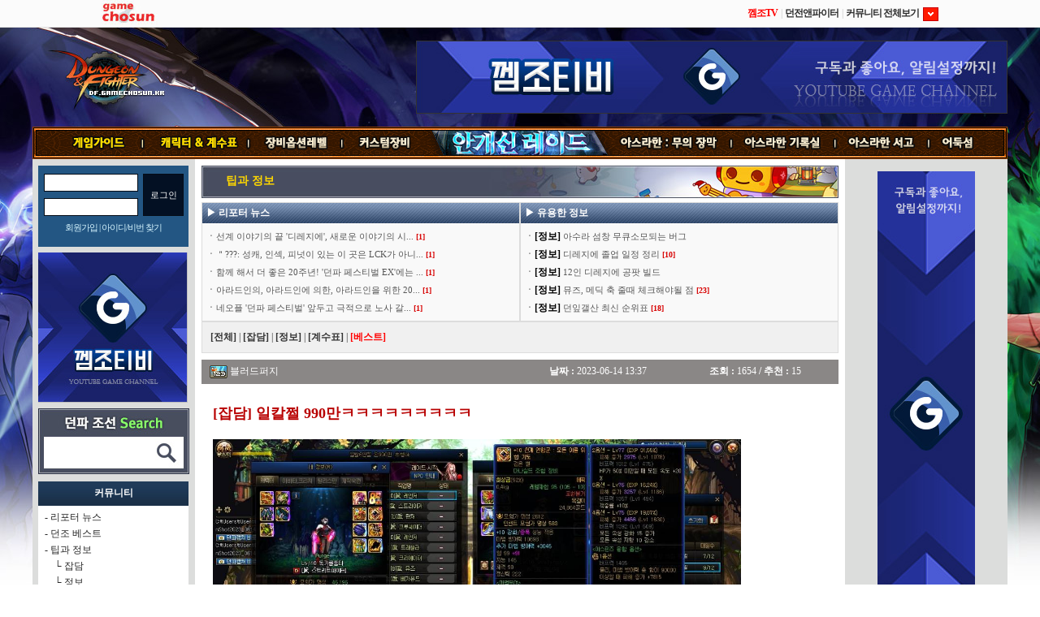

--- FILE ---
content_type: text/html; charset=UTF-8
request_url: https://df.gamechosun.co.kr/board/view.php?bid=tip&num=3792276&page=7
body_size: 14559
content:
<!DOCTYPE html PUBLIC "-//W3C//DTD XHTML 1.0 Transitional//EN" "https://www.w3.org/TR/xhtml1/DTD/xhtml1-transitional.dtd">
<html lang="ko" xml:lang="ko" xmlns="https://www.w3.org/1999/xhtml">
<head>
<meta http-equiv="Content-Type" content="text/html; charset=utf-8" />
<meta name="keywords" content="게임, 온라인게임, 던전앤파이터, 던파 조선, 던파 게임조선" />
<meta name="Description" content="던전앤파이터 커뮤니티. 던파 새소식, 캐릭터 육성 정보, 팁 제공">
<meta http-equiv="X-UA-Compatible" content="IE=Edge,chrome=1" />
  <meta property="og:url" content="https://df.gamechosun.co.kr/board/view.php?bid=tip&num=3792276&page=7" />
  <meta property="og:title" content="[잡담] 일칼쩔 990만ㅋㅋㅋㅋㅋㅋㅋㅋㅋ" />
  <meta property="og:description" content="상하의 55/25악세 30아칸 레이븐 500억ㅋㅋㅋㅋㅋㅋㅋㅋㅋㅋㅋㅋ던담 그렇게 잘뽑히는 레이븐으로 500억?ㅋㅋ�..." />
  <meta property="og:image" content="https://image.gamechosun.co.kr/game/webzine/common/gcimg.png" />
  <meta property="twitter:card" content="summary" />
  <meta property="twitter:url" content="https://df.gamechosun.co.kr/board/view.php?bid=tip&num=3792276&page=7" />
  <meta property="twitter:title" content="[잡담] 일칼쩔 990만ㅋㅋㅋㅋㅋㅋㅋㅋㅋ" />
  <meta property="twitter:description" content="상하의 55/25악세 30아칸 레이븐 500억ㅋㅋㅋㅋㅋㅋㅋㅋㅋㅋㅋㅋ던담 그렇게 잘뽑히는 레이븐으로 500억?ㅋㅋ�..." />
  <meta property="twitter:image" content="https://image.gamechosun.co.kr/game/webzine/common/gcimg.png" />

<script src="https://code.jquery.com/jquery-1.12.4.min.js"></script>
<script type="text/javascript" src="https://df.gamechosun.co.kr/common/function.js?v=1"></script>
<script type="text/javascript" src="https://etc.gamechosun.co.kr/global/js/makePCookie.js"></script>
<script type="text/javascript" src="https://df.gamechosun.co.kr/common/mobile_check_utf8.js?v=2"></script>
<style type="text/css">
@import url("https://df.gamechosun.co.kr/common/style.css?v=20260121131205");
@import url("https://df.gamechosun.co.kr/board/common/style.css?v=20260121131205");
body div#top div#contentLayout div#content div#bbs_width {width:784px;padding:8px;overflow:hidden;/* for FF */}
</style>
<script type="text/javascript" src="https://df.gamechosun.co.kr/board/common/function.js?v=20260121131205"></script>
<title>던전앤파이터 No.1 커뮤니티, 던전앤파이터 게임조선! - [잡담] 일칼쩔 990만ㅋㅋㅋㅋㅋㅋㅋㅋㅋ</title>
<link rel="shortcut icon" href="https://image.gamechosun.co.kr/game/webzine/common/favicon.ico" type="image/x-icon" />

</head>
<!-- Google tag (gtag.js) -->
<script async src="https://www.googletagmanager.com/gtag/js?id=G-3PNMHMY17B"></script>
<script>
  window.dataLayer = window.dataLayer || [];
  function gtag(){dataLayer.push(arguments);}
  gtag('js', new Date());

  gtag('config', 'G-3PNMHMY17B');
</script>
<body>
<style>

a {text-decoration:none;margin:0;padding:0;}

img {border:0 none;margin:0;padding:0;}

.top_network_wrap{position:fixed;top:0;left:0;width:100%;height:33px;margin:0;padding:0;background:#fbfbfb;border-bottom:1px solid #dfdfdf;font-size:12px;z-index:50;}

.top_nav_area {overflow:hidden;width:1030px;margin:0 auto;padding:0}

.top_lef_nav {overflow:hidden;float:left;list-style:none;margin:0;padding-top:10px}

.top_lef_nav li {float:left;margin-right:10px;padding:0;font-family:nanum;color:#c4c4c4;letter-spacing:-1px}

.top_lef_nav li span {font-size:10px;margin:0;padding:0;color:#d00000;}

.top_rig_nav {width:440px;overflow:hidden;margin:0;padding:0;list-style:none;float:right}

.top_rig_nav li {float:right;margin-left:4px;color:#c4c4c4;margin-top:8px;line-height:17px;letter-spacing:-1px}

.top_rig_nav li a {margin:0;padding:0;color:#2c2c2c;font-weight:bold}


#network_wrap {display:none;position:relative;width:1030px;margin:0 auto 0;padding:0;z-index:10}

.network_show {color:#2c2c2c !important;margin-top:0 !important;padding:8px 0;font-weight:bold}

.network_show img {margin-left:5px;padding:0;vertical-align:middle}

.network_area_wrap {position:absolute;top:-3px;right:0;margin:0;padding:20px 10px 15px;background:#f3f3f3;border:1px solid #bcbcbc}

.network_img_wrap {overflow:hidden;margin:0;padding:0;}

.network_img_wrap li {float:left;width:80px;margin:0 10px;padding:0;list-style:none;text-align:center;}

.network_img_wrap li img {margin:0 0 10px;padding:0;}

.network_img_wrap li span {margin:0;padding:0;font-size:12px;color:#666;}




</style>
<div class="top_network_wrap">
<div class="top_nav_area">
	<a href="https://www.gamechosun.co.kr/"><img src="https://image.gamechosun.co.kr/game/global/gc_network/bt_gamechosun.png" style="border:0;float:left;" alt="게임조선 웹진"></a>
	<!-- 네트워크 배너용-->
	<!--
	<a href="http://www.gamechosun.co.kr/webzine/article/newspecial.php?tag=l2m19" style="float: left;margin-left: 5%;">
			<img src="http://image.gamechosun.co.kr/game/webzine/special/l2m19/network_banner.jpg">
	</a>
	-->
	<!-- 네트워크 배너 끝-->
	<!--오른쪽 링크 영역 시작-->
	<ul class="top_rig_nav">
		<li class="network_show" onmouseover="document.getElementById('network_wrap').style.display='block';" onmouseout="document.getElementById('network_wrap').style.display='none';"><a href="#">커뮤니티 전체보기<img src="https://image.gamechosun.co.kr/game/global/gc_network/bt_network.gif" alt="커뮤니티 전체보기" /></a></li>
		<li><a href="https://df.gamechosun.co.kr/">던전앤파이터</a> &nbsp;|</li>
		<li><a href="https://www.gamechosun.co.kr/webzine/video/list.php" style="color:red">껨조TV</a> &nbsp;|</li>
	</ul>
	<!--오른쪽 링크 영역 끝-->
</div>	
	
<div id="network_wrap" onmouseover="document.getElementById('network_wrap').style.display='block';" onmouseout="document.getElementById('network_wrap').style.display='none';">
<div class="network_area_wrap">
	<ul class="network_img_wrap">
		<li>
			<a href="https://df.gamechosun.co.kr/">
				<img src="https://image.gamechosun.co.kr/game/global/gc_network/icon/network_img4.gif" alt="던전앤파이터" />
				<span>던전앤파이터</span>
			</a>
		</li>
		<li>
			<a href="https://www.gamechosun.co.kr/webzine/board/list.php?bid=fun">
				<img src="https://image.gamechosun.co.kr/game/global/gc_network/icon/network_img10.gif" alt="유머짤방" />
				<span>유머짤방</span>
			</a>
		</li>
		<li>
			<a href="https://www.gamechosun.co.kr/webzine/board/list.php?bid=balance">
				<img src="https://image.gamechosun.co.kr/game/global/gc_network/icon/network_img8.gif" alt="밸런스토론장" />
				<span>밸런스토론장</span>
			</a>
		</li>
		<li>
			<a href="https://www.gamechosun.co.kr/webzine/video/list.php">
				<img src="https://image.gamechosun.co.kr/game/global/gc_network/icon/network_img11.gif" alt="신작엿보기" />
				<span>신작엿보기</span>
			</a>
		</li>	
	</ul>
</div>
</div>
</div><div id="bgWrap">
<div id="bgArea">
<div id="wrap">
<!-- 한개의 배너일때 -->
<script type="text/javascript">
$(document).ready(function(){
	var currentPosition = parseInt($("#slideBanner").css("top"));
	$(window).scroll(function(){
		var position = $(window).scrollTop();
		$("#slideBanner").stop().animate({"top":position+currentPosition+"px"},500);

		
	});
	var now = new Date();
	var nowDate = new Date(now.getFullYear(), now.getMonth(), now.getDate());
	var startDate= new Date("11/6/2018");
	var endDate= new Date("11/30/2018");   
	var chngDate = new Date("11/26/2018");

	var backBanner = '';
	if(nowDate >= startDate && nowDate <= endDate){
		if(nowDate >= chngDate){
			var url = 'http://lostark.game.onstove.com/Main?utm_source=chosn_pc&utm_medium=da&utm_campaign=obt180917&utm_content=cmmbck_5th_nt';
			var img = 'http://image.gamechosun.co.kr/_c_focus/global/20181126_lostark.jpg';
		} else {
			var url = 'http://lostark.game.onstove.com/Main?utm_source=chosn_pc&utm_medium=da&utm_campaign=obt180917&utm_content=cmmbck_vt_nt';
			var img = 'http://image.gamechosun.co.kr/_c_focus/global/20181107_lostark.jpg';			
		}
		backBanner = '<a href="'+url+'" target="_blank"><img src="'+img+'" alt=""  /></a>';
	} else {
		var url = 'http://df.gamechosun.co.kr/html5games/';
		var img = 'http://image.gamechosun.co.kr/_c_focus/global/high5game_slide.png';			
		// backBanner = '<a href="'+url+'"><img src="'+img+'" alt=""  /></a>';
	}            
	
	$('#slideBanner').append(backBanner);
});
</script>
<style>

#slideBanner a {margin:0;padding:0;}

#slideBanner a img {border:0 none;margin:0;padding:0;}
/*
.video_bn_wrap {position:relative;width:155px;height:236px;padding:50px 0 0;background-image:url(http://image.gamechosun.co.kr/_c_focus/global/video_bn_bg4.png);background-repeat:no-repeat;}

.video_box_title {position:absolute;top:0;left:1px;}

.video_bn_bg1 {position:absolute;top:50px;left:1px;width:19px;height:19px;margin:0;padding:0;background-image:url(http://image.gamechosun.co.kr/_c_focus/global/video_bn_img4_1.png);background-repeat:no-repeat;z-index:10;}

.video_bn_bg2 {position:absolute;bottom:75px;right:6px;width:19px;height:19px;margin:0;padding:0;background-image:url(http://image.gamechosun.co.kr/_c_focus/global/video_bn_img4_2.png);background-repeat:no-repeat;z-index:10;}

.video_bn_img {position:relative;overflow:hidden;width:148px;height:161px;margin-left:1px;}

.video_bn_img div {position:absolute;top:0;left:0;height:161px;z-index:5;}

.video_bn_img div a {overflow:hidden;width:148px;height:161px;}

.video_bn_img div a img {border:0;margin:0;padding:0;}

.video_bn_title {overflow:hidden;width:148px;height:45px;}

.video_bn_btn {overflow:hidden;margin:0 auto;padding:7px 0;text-align:center;}

.video_bn_btn a {display:block;float:left;width:9px;height:9px;font-size:0;background:url(http://image.gamechosun.co.kr/_c_focus/global/video_bn_btn1.png);margin:0 5px;text-indent:-9999px;}

.video_bn_btn a.on {background:url(http://image.gamechosun.co.kr/_c_focus/global/video_bn_bnt2.png) !important;}

*/

</style>
<!-- 한개일때-->
<div id="slideBanner" style="width:150px;position:absolute;top:100px;left:-160px;" ></div>

<!--
<div id="slideBanner" style="width:155px;position:absolute;top:100px;left:-160px;" >
	<div class="video_bn_wrap">
		<div class="video_box_title">
			<img src="http://image.gamechosun.co.kr/_c_focus/global/1227mermaid_txt1.png" alt="미인어2" class="vBoxTitle2" />	
		</div>
		<p class="video_bn_bg1"></p>
		<p class="video_bn_bg2"></p>
		<div class="video_bn_img">
			<div>
			<a href="https://youtu.be/DTObAeuuwh8" target="_blank" class="vBnImg2"><img src="http://image.gamechosun.co.kr/_c_focus/global/1227mermaid_img.gif" alt="미인어2" style="border:0 none;" /></a>
			</div>
		</div>
		<div class="video_bn_title">
			<a href="https://youtu.be/DTObAeuuwh8" target="_blank" class="vBnTitle2"><img src="http://image.gamechosun.co.kr/_c_focus/global/1227mermaid_txt2.png" alt="미인어2" style="border:0 none;" /></a>
		</div>		
	</div>
</div>
-->


<!-- 슬라이드일때
<script type="text/javascript">
    $(document).ready(function(){
        var currentPosition = parseInt($("#slideBanner").css("top"));
        $(window).scroll(function(){
            var position = $(window).scrollTop();
            $("#slideBanner").stop().animate({"top":position+currentPosition+"px"},500);
        });

		//



		var bnNum = 1;
		var vBnImgSize = $('.video_bn_img a img').length;
		var videoBanner = setInterval(rollBanner,3000);

		function rollBanner(){		
			if (bnNum < vBnImgSize){
				$('.video_bn_img div').animate({
					'left' : (-148 * bnNum) + 'px'
				});
				
				bnNum++;					

				if(bnNum == 1){
					$('.video_bn_wrap').css('background-image', 'url(http://image.gamechosun.co.kr/_c_focus/global/video_bn_bg5.png)');
					$('.video_bn_bg1').css('background-image', 'url(http://image.gamechosun.co.kr/_c_focus/global/video_bn_img5_1.png)');
					$('.video_bn_bg2').css('background-image', 'url(http://image.gamechosun.co.kr/_c_focus/global/video_bn_img5_2.png)');
				}else{		
					/*
					$('.video_bn_wrap').css('background-image', 'url(http://image.gamechosun.co.kr/_c_focus/global/moe/pink_bg1.png)');
					$('.video_bn_bg1').css('background-image', 'url(http://image.gamechosun.co.kr/_c_focus/global/moe/pink_bg2.png)');
					$('.video_bn_bg2').css('background-image', 'url(http://image.gamechosun.co.kr/_c_focus/global/moe/pink_bg3.png)');
					*/
					$('.video_bn_wrap').css('background-image', 'url(http://image.gamechosun.co.kr/_c_focus/global/video_bn_bg4.png)');
					$('.video_bn_bg1').css('background-image', 'url(http://image.gamechosun.co.kr/_c_focus/global/video_bn_img4_1.png)');
					$('.video_bn_bg2').css('background-image', 'url(http://image.gamechosun.co.kr/_c_focus/global/video_bn_img4_2.png)');					
				}

				$('.video_box_title img').hide();
				$('.vBoxTitle'+bnNum).show();
				
				$('.video_bn_title a').hide();
				$('.vBnTitle'+bnNum).show();		

				$('.video_bn_btn a').removeClass('on');
				$('#vBnBtn'+ bnNum).addClass('on');	
				
				if (bnNum == vBnImgSize){
					bnNum = 0;
				}
			}
		}

		for (var i=1; i < vBnImgSize+1; i++){
			$('.video_bn_btn').append('<a href="#;" id="vBnBtn'+i+'">롤링 버튼'+i+'</a>');
		};

		$('.video_bn_img div').css('width', 148 * vBnImgSize);		
		$('.video_bn_btn').css('width', 19 * vBnImgSize);	
		$('#vBnBtn1').addClass('on');

		$('.video_bn_btn a').mouseover(function(){
			var thisBnBtn = $(this).attr('id');
			var BnBtnNum = thisBnBtn.replace('vBnBtn','');

			clearInterval(videoBanner);
			
			$('.video_bn_btn a').removeClass('on');
			$(this).addClass('on');			

			if(BnBtnNum == '1'){
				$('.video_bn_img div').animate({
					'left' : '0'
				});
			}else{
				$('.video_bn_img div').animate({
					'left' : (-148 * (BnBtnNum-1)) + 'px'
				});
			}

			
			if(BnBtnNum == 1){
				$('.video_bn_wrap').css('background-image', 'url(http://image.gamechosun.co.kr/_c_focus/global/video_bn_bg5.png)');
				$('.video_bn_bg1').css('background-image', 'url(http://image.gamechosun.co.kr/_c_focus/global/video_bn_img5_1.png)');
				$('.video_bn_bg2').css('background-image', 'url(http://image.gamechosun.co.kr/_c_focus/global/video_bn_img5_2.png)');
			}else{	
				/*$('.video_bn_wrap').css('background-image', 'url(http://image.gamechosun.co.kr/_c_focus/global/moe/pink_bg1.png)');
				$('.video_bn_bg1').css('background-image', 'url(http://image.gamechosun.co.kr/_c_focus/global/moe/pink_bg2.png)');
				$('.video_bn_bg2').css('background-image', 'url(http://image.gamechosun.co.kr/_c_focus/global/moe/pink_bg3.png)');
				*/
				$('.video_bn_wrap').css('background-image', 'url(http://image.gamechosun.co.kr/_c_focus/global/video_bn_bg4.png)');
				$('.video_bn_bg1').css('background-image', 'url(http://image.gamechosun.co.kr/_c_focus/global/video_bn_img4_1.png)');
				$('.video_bn_bg2').css('background-image', 'url(http://image.gamechosun.co.kr/_c_focus/global/video_bn_img4_2.png)');
			}


			$('.video_box_title img').hide();
			$('.vBoxTitle'+BnBtnNum).show();	
			
			$('.video_bn_title a').hide();
			$('.vBnTitle'+BnBtnNum).show();		
			
		});

		$('.video_bn_btn a').mouseout(function(){
			videoBanner = setInterval(rollBanner,3000);
			
			//bnNum = 
			
		})
		

    });
</script>

<style>


.video_bn_wrap {position:relative;width:155px;height:236px;padding:50px 0 0;background-image:url(http://image.gamechosun.co.kr/_c_focus/global/video_bn_bg5.png);background-repeat:no-repeat;}

.video_box_title {position:absolute;top:0;left:1px;}

.video_bn_bg1 {position:absolute;top:50px;left:1px;width:19px;height:19px;margin:0;padding:0;background-image:url(http://image.gamechosun.co.kr/_c_focus/global/video_bn_img5_1.png);background-repeat:no-repeat;z-index:10;}

.video_bn_bg2 {position:absolute;bottom:75px;right:6px;width:19px;height:19px;margin:0;padding:0;background-image:url(http://image.gamechosun.co.kr/_c_focus/global/video_bn_img5_2.png);background-repeat:no-repeat;z-index:10;}

.video_bn_img {position:relative;overflow:hidden;width:148px;height:161px;margin-left:1px;}

.video_bn_img div {position:absolute;top:0;left:0;height:161px;z-index:5;}

.video_bn_img div a {overflow:hidden;width:148px;height:161px;}

.video_bn_img div a img {border:0;margin:0;padding:0;}

.video_bn_title {overflow:hidden;width:148px;height:45px;}

.video_bn_btn {overflow:hidden;margin:0 auto;padding:7px 0;text-align:center;}

.video_bn_btn a {display:block;float:left;width:9px;height:9px;font-size:0;background:url(http://image.gamechosun.co.kr/_c_focus/global/video_bn_btn1.png);margin:0 5px;text-indent:-9999px;}

.video_bn_btn a.on {background:url(http://image.gamechosun.co.kr/_c_focus/global/video_bn_bnt2.png) !important;}



</style>

<div id="slideBanner" style="width:155px;position:absolute;top:100px;left:-160px;" >
	<div class="video_bn_wrap">
		<div class="video_box_title">
			<img src="http://image.gamechosun.co.kr/_c_focus/global/thesoul_txt1.png" alt="더혼" class="vBoxTitle1" />
			<img src="http://image.gamechosun.co.kr/_c_focus/global/1227mermaid_txt1.png" alt="미인어2" class="vBoxTitle2" />	
		</div>
		<p class="video_bn_bg1"></p>
		<p class="video_bn_bg2"></p>
		<div class="video_bn_img">
			<div>
			<a href="https://www.youtube.com/watch?v=ucwMneVAZWo" target="_blank" class="vBnImg1"><img src="http://image.gamechosun.co.kr/_c_focus/global/thesoul_img.gif" alt="더혼" style="border:0 none;" /></a><a href="https://youtu.be/DTObAeuuwh8" target="_blank" class="vBnImg2"><img src="http://image.gamechosun.co.kr/_c_focus/global/1227mermaid_img.gif" alt="미인어2" style="border:0 none;" /></a>
			</div>
		</div>
		<div class="video_bn_title">
			<a href="https://www.youtube.com/watch?v=ucwMneVAZWo" target="_blank" class="vBnTitle1"><img src="http://image.gamechosun.co.kr/_c_focus/global/thesoul_txt2.png" alt="더혼" style="border:0 none;" /></a><a href="https://youtu.be/DTObAeuuwh8" target="_blank" class="vBnTitle2"><img src="http://image.gamechosun.co.kr/_c_focus/global/1227mermaid_txt2.png" alt="미인어2" style="border:0 none;" /></a>
		</div>
		<div class="video_bn_btn"></div>		
	</div>
</div>
--><script type="text/javascript">
    $(document).ready(function()
    {
        var currentPosition_r = parseInt($("#slideBanner_r").css("top"));
        $(window).scroll(function()
        {
            var position = $(window).scrollTop();
            $("#slideBanner_r").stop().animate({"top":position+currentPosition_r+"px"},500);
        });
        var now = new Date();
        var nowDate = new Date(now.getFullYear(), now.getMonth(), now.getDate());
        var startDate= new Date("11/6/2018");
        var endDate= new Date("11/30/2018");   
        var chngDate = new Date("11/26/2018");

        var backBanner = '';
        if(nowDate >= startDate && nowDate <= endDate){
            if(nowDate >= chngDate){
                var url = 'http://lostark.game.onstove.com/Main?utm_source=chosn_pc&utm_medium=da&utm_campaign=obt180917&utm_content=cmmbck_5th_nt';
                var img = 'http://image.gamechosun.co.kr/_c_focus/global/20181126_lostark.jpg';
            } else {
                var url = 'http://lostark.game.onstove.com/Main?utm_source=chosn_pc&utm_medium=da&utm_campaign=obt180917&utm_content=cmmbck_vt_nt';
                var img = 'http://image.gamechosun.co.kr/_c_focus/global/20181107_lostark.jpg';			
            }
            backBanner = '<a href="'+url+'" target="_blank"><img src="'+img+'" alt=""  /></a>';
        }                
		
		$('#slideBanner_r').append(backBanner);
    });

</script>
<div id="slideBanner_r" style="width:150px;position:absolute;top:100px;left:1040px;"></div>

<div id="top">
<div id="slideBar"></div>

	<div id="topLayout" >
		<div id="topLayoutLeft">
			<a href="https://df.gamechosun.co.kr/"></a>
		</div>

		<div id="topLayoutRight">
			<iframe src="https://etc.gamechosun.co.kr/banner/topbanner_new.htm" class="ad" frameborder="0" scrolling="no"></iframe>
		</div>
	</div>

	<div id="topMenu">
		<a id="nav1" href="/board/news_list.php?bid=bguide">게임가이드</a>
		<a id="nav2" href="/info/character/">캐릭터</a>
		<a id="nav3" href="/board/view.php?bid=bguide&num=3599861">장비옵션레벨</a>
		<a id="nav4" href="/board/view.php?bid=bguide&num=3599814">커스텀장비</a>
		<a id="nav5" href="/board/news_list.php?bid=report&cate=&col=subject&kw=%EC%95%88%EA%B0%9C%EC%8B%A0+%EB%A0%88%EC%9D%B4%EB%93%9C&x=0&y=0">안개신</a>
		<a id="nav6" href="/board/view.php?bid=report&num=3600304">무의 장막</a>
		<a id="nav7" href="/board/view.php?bid=report&num=3601613">기록실</a>
		<a id="nav8" href="/board/view.php?bid=report&num=3601102">서고</a>
		<a id="nav9" href="/board/view.php?bid=report&num=3599916">어둑섬</a>
	</div>

	<div id="contentLayout">
		<div id="leftMenu">
			<div id="loginBox">
				<script type="text/javascript" src="https://df.gamechosun.co.kr/common/login.js?v=7"></script>
			</div>

			<div id="leftBoxBanner"><iframe src="https://etc.gamechosun.co.kr/banner/left.htm" class="ad" frameborder="0" scrolling="no"></iframe></div>
			<div id="dbSearchBox">
				<form method="get" action="/info/gsearch.php">
					<input class="dbSearchBoxtext" type="text" name="q">
					<input class="dbSearchBoxsubmit" type="submit" value="">
				</form>
			</div>

			<div class="leftMenuBox">
				<div class="leftMenuTitle">커뮤니티</div>
				<ul class="leftMenuList">
					<li>
						- <a href="/board/news_list.php?bid=report">리포터 뉴스</a>
					</li>
					<li>
						- <a href="/board/list.php?bid=tip&sort=best">던조 베스트</a>
					</li>
					<li>
						- <a href="/board/list.php?bid=tip">팁과 정보</a>
					</li>
					<li>
						　└ <a href="/board/list.php?bid=tip&cate=1">잡담</a>
					</li>
					<li>
						　└ <a href="/board/list.php?bid=tip&cate=2">정보</a>
					</li>
					<li>
						- <a href="/board/list.php?bid=blist">사건사고</a>
					</li>
					<li>
						- <a href="/board/list.php?bid=fun">유머/짤방 게시판</a>
					</li>
					<li>
						- <a href="/board/list.php?bid=notice">공지사항</a>
					</li>
					<script type="text/javascript" src="https://df.gamechosun.co.kr/common/asidemenu.js"></script>
				</ul>
			</div>

			<div class="leftMenuBox">
				<div class="leftMenuTitle">기타 게시판</div>
				<ul class="leftMenuList">
					<li>
						- 	<a href='#;' onclick='notiPop("https://www.gamechosun.co.kr/webzine/etc/inquiry/?cate=2","","width=700,height=540,scrollbars=1;toolbar=0;location=0");'>건의/신고센터</a>
					</li>
				</ul>
			</div>

		</div>

		<div id="content">
<div id="bbs_width">
	<div id="bbs_footer">
	<div id="bbs_body">
	<div id="boxSubTitle"><h2>팁과 정보</h2>
	</div>
<style type="text/css">
div#bbs_top_pds {
	font:12px Gulim;
	color:#333;
	background-color:#f0f0f0;
	border:1px solid #ddd;
	padding:10px;
	margin:0;
	margin-bottom:8px;
}
div#bbs_top_pds a { font-weight:bold; color:#333; text-decoration:none}
div#bbs_top_pds a:hover { color:#e3007b; }
ul.b_nav_article li a{color:#555;font-size:11px;}
.bname {font-weight:bold}
span.cmt {
    color: #d80808;
    font: bold 10px Tahoma;
}
.b_nav_article {width:218px;}
.b_nav_title {font-weight:bold}
</style>
<link rel='stylesheet' type='text/css' href='https://df.gamechosun.co.kr/common/job_style.css?v=4'>
 
<div class="board_topWrap">
	<div class="board_nav_cnt">
		<div class="b_tab_area">
			<div id="b_nav2_cnt" class="b_nav_cnt">
				<div class="bnav_cnt_wrap" style="width: 49.74%;">
					<p class="b_nav_title"><a href="news_list.php?bid=report">▶ 리포터 뉴스</a></p>
					<ul class="b_nav_article" style="height:auto">
													<li>ㆍ<a href="https://df.gamechosun.co.kr/board/view.php?bid=report&num=3602300">선계 이야기의 끝 '디레지에', 새로운 이야기의 시...</a> <span class="cmt">[1]</span></li>
													<li>ㆍ<a href="https://df.gamechosun.co.kr/board/view.php?bid=report&num=3602299">＂???: 성캐, 인섹, 피넛이 있는 이 곳은 LCK가 아니...</a> <span class="cmt">[1]</span></li>
													<li>ㆍ<a href="https://df.gamechosun.co.kr/board/view.php?bid=report&num=3602298">함께 해서 더 좋은 20주년! '던파 페스티벌 EX'에는 ...</a> <span class="cmt">[1]</span></li>
													<li>ㆍ<a href="https://df.gamechosun.co.kr/board/view.php?bid=report&num=3602297">아라드인의, 아라드인에 의한, 아라드인을 위한 20...</a> <span class="cmt">[1]</span></li>
													<li>ㆍ<a href="https://df.gamechosun.co.kr/board/view.php?bid=report&num=3602296">네오플 '던파 페스티벌' 앞두고 극적으로 노사 갈...</a> <span class="cmt">[1]</span></li>
											</ul>
				</div>
				<div class="bnav_cnt_wrap" style="width: 49.74%;">
					<p class="b_nav_title">▶ 유용한 정보</p>
					<ul class="b_nav_article" style="height:auto">
													<li>ㆍ<span class="bname">[정보]</span> <a href="https://df.gamechosun.co.kr/board/view.php?bid=tip&num=3872888">아수라 섬창 무큐소모되는 버그</a></li>
													<li>ㆍ<span class="bname">[정보]</span> <a href="https://df.gamechosun.co.kr/board/view.php?bid=tip&num=3872780">디레지에 졸업 일정 정리</a> <span class="cmt">[10]</span></li>
													<li>ㆍ<span class="bname">[정보]</span> <a href="https://df.gamechosun.co.kr/board/view.php?bid=tip&num=3872672">12인  디레지에 공팟 빌드</a></li>
													<li>ㆍ<span class="bname">[정보]</span> <a href="https://df.gamechosun.co.kr/board/view.php?bid=tip&num=3872668">뮤즈, 메딕 축 줄때 체크해야될 점 </a> <span class="cmt">[23]</span></li>
													<li>ㆍ<span class="bname">[정보]</span> <a href="https://df.gamechosun.co.kr/board/view.php?bid=tip&num=3872320">던잎갤산 최신 순위표</a> <span class="cmt">[18]</span></li>
												
					</ul>
				</div>
			</div>
<!--
			<div id="b_nav2_cnt" class="b_nav_cnt">
				<div class="bnav_cnt_wrap">
					<p class="b_nav_title">▶ 오늘의 소식통</p>
					<ul class="b_nav_article" style="height:auto">
													<li>ㆍ<span class="bname">[사사]</span> <a href="https://df.gamechosun.co.kr/board/view.php?bid=blist&num=3602264">[박제글] 쩔비 받아놓고 안받았다고 하며 확인도 안...</a> <span class="cmt">[2]</span></li>
													<li>ㆍ<span class="bname">[사사]</span> <a href="https://df.gamechosun.co.kr/board/view.php?bid=blist&num=3602237">박용진님 보세요</a> <span class="cmt">[1]</span></li>
													<li>ㆍ<span class="bname">[사사]</span> <a href="https://df.gamechosun.co.kr/board/view.php?bid=blist&num=3602231">귀신보다 사람이 무서워</a> <span class="cmt">[1]</span></li>
													<li>ㆍ<span class="bname">[사사]</span> <a href="https://df.gamechosun.co.kr/board/view.php?bid=blist&num=3602045">복귀한 아재영도 공대장 박제 ( 박제다수쩔러 모험...</a> <span class="cmt">[1]</span></li>
													<li>ㆍ<span class="bname">[사사]</span> <a href="https://df.gamechosun.co.kr/board/view.php?bid=blist&num=3602044">일개신 쩔러 손님미클 박제</a> <span class="cmt">[1]</span></li>
													<li>ㆍ<span class="bname">[사사]</span> <a href="https://df.gamechosun.co.kr/board/view.php?bid=blist&num=3602005">븜개신 12인에서 잠수 쩔받을려는 정신이상자가 ...</a> <span class="cmt">[1]</span></li>
											</ul>
				</div>
				<div class="bnav_cnt_wrap">
					<p class="b_nav_title"><a href="list.php?bid=fun">▶ 유머/짤방</a></p>
					<ul class="b_nav_article" style="height:auto">
													<li>ㆍ<a href="https://df.gamechosun.co.kr/board/view.php?bid=fun&num=2747851">게임사가 혐한이거나 한잘알이거나 둘 중 하나</a></li>
													<li>ㆍ<a href="https://df.gamechosun.co.kr/board/view.php?bid=fun&num=2747850">비아그라의 흔한 부작용</a> <span class="cmt">[2]</span></li>
													<li>ㆍ<a href="https://df.gamechosun.co.kr/board/view.php?bid=fun&num=2747849">사직서 써놨다가 걸림</a></li>
													<li>ㆍ<a href="https://df.gamechosun.co.kr/board/view.php?bid=fun&num=2747848">결혼해주면 김재중을 한 번은 보여주겠다고 약속...</a></li>
													<li>ㆍ<a href="https://df.gamechosun.co.kr/board/view.php?bid=fun&num=2747847">아들 딸을 차별하는 엄마</a></li>
													<li>ㆍ<a href="https://df.gamechosun.co.kr/board/view.php?bid=fun&num=2747846">페이커가 진심으로 놀랐을 때</a></li>
											</ul>
				</div>
				<div class="bnav_cnt_wrap">
					<p class="b_nav_title">▶ 시청각 자료</p>
					<ul class="b_nav_article" style="height:auto">
													<li>ㆍ<span class="bname">[카툰]</span> <a href="https://df.gamechosun.co.kr/board/view.php?bid=cartoon&num=3600017">스팀펑크 여귀검사</a> <span class="cmt">[1]</span></li>
													<li>ㆍ<span class="bname">[카툰]</span> <a href="https://df.gamechosun.co.kr/board/view.php?bid=cartoon&num=3599885">제 캐릭을 AI실사로 만들어봤습니다!</a> <span class="cmt">[1]</span></li>
													<li>ㆍ<span class="bname">[카툰]</span> <a href="https://df.gamechosun.co.kr/board/view.php?bid=cartoon&num=3599448">어센션&니알리</a> <span class="cmt">[1]</span></li>
																	</ul>
				</div>
			</div>
-->
		</div>
	</div>
</div>




<!-- <a href="http://df.gamechosun.co.kr/board/view.php?bid=notice&num=1464839"><img src="http://image.gamechosun.co.kr/_c_focus/df/df_eventtop.jpg" border="0"></a> -->
<!-- <a href="http://df.gamechosun.co.kr/board/view.php?bid=notice&num=726637"><img src="http://image.gamechosun.co.kr/wlwl_upload/dataroom/df/2014/05/02/810239_1399014328.jpg" border="0"></a> -->

<div id="bbs_top_pds">
	<a href="list.php?bid=tip">[전체]</a> |
	<a href="list.php?bid=tip&cate=1">[잡담]</a> |
	<a href="list.php?bid=tip&cate=2">[정보]</a> |
	<a href="list.php?bid=tip&cate=3">[계수표]</a> |
	<a href="list.php?bid=tip&sort=best"><font color="red">[베스트]</font></a>
</div>
<script>
	$(function(){   
		$('.realTime').parent().css({
					'cursor': 'pointer !important'				
			});
		
		$('.noti_pop2').hover(function(){
			$(this).css('background-position','0 0');
		});
	
		$('.noti_pop2').mouseout(function(){
			$(this).css('background-position','-15px 0');
		});			

		$(document).on('click','.userInfo',function(){
			var thisId = $(this).text();
			var thisName = thisId.replace(' ','');
			var cmtId = $(this).attr('data-id');
			var cmtTag = $(this).prop('tagName');

			$(this).parent().css({
				'z-index':'50'
			});

			$('.userTxt').remove();

			if(cmtTag == 'SPAN'){			
				if(cmtId){
					$(this).append('<ul class="userTxt"><li><a href="https://df.gamechosun.co.kr/board/list.php?bid=tip&col=nickname&kw='+thisName+'"> 사용자가 쓴글</a></li><li><a href="javascript:void(window.open(\'https://www.gamechosun.co.kr/memo/write_pop.php?u='+cmtId+'\',\'memo\',\'width=560,height=540,scrollbars=0;\'));">쪽지보내기</a></li><li class="userIg">사용자 차단</li></ul>');

				}else{
					$(this).append('<ul class="userTxt"><li><a href="https://df.gamechosun.co.kr/board/list.php?bid=tip&col=nickname&kw='+thisName+'"> 사용자가 쓴글</a></li><li><a href="javascript:void(window.open(\'https://www.gamechosun.co.kr/memo/write_pop.php?u=cnrH7QQS7j3cWUvx40q78j_ALMPOtHKKr6tadgha_VuaG8DGXsWpyghX-QA32hKTLg8CafWxmegiRZOc_9qSy97-f3JEZCogTvSelrBu0S0cnETCRY67kjGBdDqrtHTk\',\'memo\',\'width=561,height=540,scrollbars=0;\'));">쪽지보내기</a></li><li class="userIg">사용자 차단</li></ul>');
				}	
				

				$(this).mouseleave(function(){
					$('.userTxt').remove();
					$(this).parent().css({
						'z-index':'0'
					});					
				});
			}		

		});	

		$(document).on('click','.userIgnore,.re_block_btn1,.userIg',function(){
			var userIg = $(this).attr('class');
			var userid;

			if(userIg == 'userIg'){
				userid = $('.userIg').parent().parent().attr('data-id');
			}else{
				userid = $(this).attr('data-id');
			};
			
			var r = prompt('해당 사용자를 차단합니다. 차단한 사용자의 글과 댓글은 볼 수 없습니다.\n로그인 박스 하단의 차단 메뉴에서 차단 목록 확인 및 해제가 가능합니다.','차단 사유');
			if(r){
				$.post("https://www.gamechosun.co.kr/webzine/etc/user_ig/add.php",
				{
					ig: userid,
					id: "162TdR7cOyNmbzLDbkyIxjFgAYzIinubDNW7kU3oecCajAZApkn7HdT9I8VK0mkwUOV8yiR8pIoDMN3QHqjapPoWbi1dy36RUCjiA-Tk6pJQSrckQJBt8j598bKQwlIw",
					reason: r
				},
				function(data){
					alert(data);
				});
				location.reload();
			}
		});	
	});

	function notiPop(url,title,value){
		window.open(url,title,value);
	}

</script>

<script src="common/view.js"></script>
<link rel='stylesheet' type='text/css' href='https://df.gamechosun.co.kr/icontool/style.css'>
<table cellspacing="0" cellpadding="0" id="tbl_view">
<tr>
	<th class="colv_writer viewTh">
<span class="userInfo" data-id="Ro32439iYbJDFWZS1F7acYrdXIJaxUC-8roD7KQd0uo3CmZmiAmb4F8bXV01b_HwX7ZzDVDqezMV1MG6FrCIgMlBo1eksmyehkWcc4xZz3c8gxe5JGQ227Prkqbf-ayP"><img src="https://image.gamechosun.co.kr/game/global/nlv123_65481.gif" alt="nlv123_65481" align="absmiddle" class="usericon" /> 블러드퍼지</span>	</th>
	<th class="colv_date viewTh">날짜 : <span class="f12">2023-06-14 13:37</span></th>
	<th class="colv_hit viewTh">
		조회 : <span class="f12">1654</span>
		/
		추천 : <span class="f12">15</span>
	</th>
</tr>

<tr>
	<td colspan="3">

		<div id="wlwl_con">
			<h1 id="bbs_title">[잡담] 일칼쩔 990만ㅋㅋㅋㅋㅋㅋㅋㅋㅋ</h1>
			<!-- <div style="text-align:center;margin-bottom:20px;">
				
				<script type="text/javascript">
				WiderPlanetAdRenderer.writeAd({
					type : "iframe",
					passback : "PASSBACK_URL",
					category : "PAGE_CATEGORY",
					width : "610",
					height : "76",
					zoneid : "23415"
				});
				</script>
			</div> -->
			<!--DCM_BODY-->
						<div id="NewsAdContent" >
				
			<p><a href="https://image.gamechosun.co.kr/wlwl_upload/dataroom/df/2023/06/14/638571_1686717138.jpg" target="_blank"><img src="https://image.gamechosun.co.kr/wlwl_upload/dataroom/df/2023/06/14/638571_1686717138.jpg" width="650" border="0" alt="638571_1686717138.jpg"></a><a href="https://image.gamechosun.co.kr/wlwl_upload/dataroom/df/2023/06/14/299766_1686717143.jpg" target="_blank"><img src="https://image.gamechosun.co.kr/wlwl_upload/dataroom/df/2023/06/14/299766_1686717143.jpg" width="650" border="0" alt="299766_1686717143.jpg"></a>&nbsp;</p><p>상하의 55/25</p><p>악세 30</p><p>아칸 레이븐 500억ㅋㅋㅋㅋㅋㅋㅋㅋㅋㅋㅋㅋ</p><p>던담 그렇게 잘뽑히는 레이븐으로 500억?ㅋㅋㅋㅋㅋㅋㅋㅋㅋㅋㅋㅋㅋㅋㅋㅋㅋㅋㅋㅋㅋ</p><p>휘장 잼 아티팩트 다 쳐나온 시점에서 500억?ㅋㅋㅋㅋㅋㅋㅋㅋㅋㅋㅋㅋㅋㅋㅋㅋㅋㅋㅋㅋㅋㅋㅋㅋㅋ</p><p>&nbsp;</p><p>아무리 내가 저런 인간들한테 쩔을 안받을거라지만 좀 너무한거 아닌가...?</p><p>전 저 딜로 일칼 6인쩔을 했던 기억이 단 한 번도 없었던 거 같은데 ㅋㅋ</p><p>(바칼 초기에 쩔할때도 저딴 딜로 쩔 했던 기억은 맹세컨데 단 한 번도 없었음.)</p><p>&nbsp;</p><p>막날이라 돈 더받는 건 그럴 수 있다 쳐도 그거 감안할만한 스펙은 돼야지ㅋㅋ</p><p>이게 쌀먹이 아니면 뭐지 도대체&nbsp;</p><p>일칼 6인 솔직히 ㅈ밥인건 맞는데 가관이긴 하네요 ㅋㅋ 일칼 쩔러 수준 진짜 개판났구나...</p><p>가격 장벽 그나마 덜느끼게 하겠답시고 1000만안하고 990만한것도 웃기고 ㅋㅋ&nbsp;</p><p>&nbsp;</p><p>그냥 지나가도 그만인데</p><p>핫폰으로 일칼 990에 가요 ㅇㅈㄹ하길래 궁금해서 보다가 얼탱이가 없어서 글써봤습니다&nbsp;</p><p>&nbsp;</p><p>역시 역사와 전통의 꼬공잡 ㅋㅋㅋㅋㅋㅋㅋㅋㅋㅋㅋㅋ</p><p>마지못해 쩔받아야하는 손님들은 얼마나 짜증날까...</p><p>&nbsp;</p><p>제가 이런 거 관련해서 보통 댓으로 얘기는 해도 글로는 잘 안쓰려고 하는데</p><p>진짜 존나 악질이고 괘씸한 인간이라 박제겸 글씁니다</p><p>&nbsp;</p><p><span style="color: rgb(255, 0, 0);"><b>모험단 레티시아</b></span></p><p>저는 혐오감 차올라서 차단박을랍니다</p></div><!--/DCM_BODY-->

			
			<p id="view_btn2">
				<a href="./actions/p_good.php?site=df_tip&num=3792276"><img src="https://image.gamechosun.co.kr/game/df/community/bbs_recom2.gif" style="width:131px;height:41px;" alt="추천" /><span>15</span></a>
								<!-- 스크랩 영역 -->
									<a href="https://www.gamechosun.co.kr/webzine/etc/bookmark/action/a_bookmark.php?site=df&bid=tip&num=3792276&title=[잡담] 일칼쩔 990만ㅋㅋㅋㅋㅋㅋㅋㅋㅋ&author=%3Cspan+class%3D%22userInfo%22+data-id%3D%22Ro32439iYbJDFWZS1F7acYrdXIJaxUC-8roD7KQd0uo3CmZmiAmb4F8bXV01b_HwX7ZzDVDqezMV1MG6FrCIgMlBo1eksmyehkWcc4xZz3c8gxe5JGQ227Prkqbf-ayP%22%3E%3Cimg+src%3D%22https%3A%2F%2Fimage.gamechosun.co.kr%2Fgame%2Fglobal%2Fnlv123_65481.gif%22+alt%3D%22nlv123_65481%22+align%3D%22absmiddle%22+class%3D%22usericon%22+%2F%3E+%EB%B8%94%EB%9F%AC%EB%93%9C%ED%8D%BC%EC%A7%80%3C%2Fspan%3E" ><img src="https://image.gamechosun.co.kr/game/df/community/bbs_scrap.gif" style="width:131px;height:41px;" alt="스크랩" /><span>0</span></a>
						
				<!--게시물 신고 영역-->
				<a class="noti_btn_n" onclick='notiPop("https://www.gamechosun.co.kr/webzine/etc/inquiry/write.php?site=df&url=https%3A%2F%2Fdf.gamechosun.co.kr%2Fboard%2Fview.php%3Fbid%3Dtip%26num%3D3792276%26page%3D7","","width=700,height=540,scrollbars=1;toolbar=0;location=0");'><img src="https://image.gamechosun.co.kr/game/df/community/bbs_customer2.gif" style="width:74px;height:32px;" alt="신고"/></a>						
				<a class="userIgnore" data-id="P8I6XqKN4dycCF1OUoEtTBkeaTgy3MuglSamJ7H35OunaWdr9A5nO9LPAQW9lDkbcFaFsYs0a05Ee0fEXtQNri54Pts0Ell92ySiKybrZqTInXUledRYYh_ifgW9nLfL">사용자 차단</a>
			</p>
		</div>
	</td>
</tr>
</table>


	<div id="over_articleB"> 
		<p style="margin:0;padding:0;text-align:center;">
		<iframe width=610 height=100 noresize scrolling=no frameborder=0 marginheight=0 marginwidth=0 
src="https://yellow.contentsfeed.com/RealMedia/ads/adstream_sx.ads/game.chosun.com/index@x01"></iframe>
		</p>
	</div> 
<!-- 내 프로필 -->
	<style>
.profile_wrap {position:relative;width:680px;min-height:380px;padding:6px 0 0;background:#f6f6f6;border:1px solid #cdcdcd;font-family:dotum;z-index:0}

.profile_fold_wrap1, .profile_fold_wrap2 {display:none;position:relative;margin:0 6px 6px;padding:1px;background:#cdcdcd}

.profile_box_area1 {margin:0 6px 4px;border:1px solid #cdcdcd;background:#fff}

.profile_nick {margin:10px;font-weight:600;font-size:12px}

.profile_box_bg {position:relative;overflow:hidden;margin:0 6px 6px;padding:1px;background:#cdcdcd}

.profile_fold_btn1 {position:absolute;bottom:5px;left:5px;width:81px;height:21px;background:url(http://image.gamechosun.co.kr/game/webzine/common/profile_btn5.jpg);font-size:0;text-indent:-9999px;z-index:100;cursor:pointer}

.profile_garbage1 {display:block;position:absolute;top:0;left:169px;width:5px;height:100%;background:#f6f6f6;border-right:1px solid #cdcdcd;border-left:1px solid #cdcdcd;z-index:100}

.profile_garbage2 {position:absolute;bottom:0;right:0;width:493px;height:25px;margin:0;padding:7px 0 0;background:#f6f6f6;border-top:1px solid #cdcdcd;text-align:center;z-index:100}

.profile_garbage2 a {margin-left:4px;cursor:pointer}

.rule_btn {display:block;position:absolute;bottom:0;right:0;width:103px;height:24px;z-index:105;}

.profile_box_wrap {position:relative;min-height:38px;padding:0 0 0 174px;background-color:#fff;z-index:50}

.profile_ico_wrap {position:absolute;bottom:36px;left:7px;margin:6px 0 0;padding:0}

.profile_ico_area {overflow:hidden;margin:0;padding:6px 0 0;list-style:none;width:156px;}

.profile_ico_area li {position:relative;float:left;width:24px;height:24px;margin:2px 2px 0 0;background-image:url(http://image.gamechosun.co.kr/game/webzine/common/profile_ico_box.jpg);cursor:pointer}

.profile_ico_area li span {position:absolute;top:0;right:0;width:11px;height:11px;background:url(http://image.gamechosun.co.kr/game/webzine/common/profile_icon_minus.gif) no-repeat;}

.profile_ico_area li img {width:24px;height:24px;}

.profile_area0_1 {float:left;width:158px;height:28px;margin-right:6px;padding:3px}

.profile_area0_2 {position:relative;float:left;width:367px;height:38px;margin-left:6px;line-height:38px;text-align:center}

.profile_fold_wrap1 .profile_area0_2 strong {font-size:12px;font-weight:700;color:#696969}

.profile_fold_wrap2 .profile_area0_2 strong {font-size:12px;font-weight:700;color:#4274a4;cursor:pointer}

.profile_edit_btn0 {position:absolute;top:5px;right:5px;margin:0;padding:0;cursor:pointer}

.profile_area1 {position:absolute;top:0;left:0;width:158px;min-height:253px;margin-right:6px;padding:4px}

.profile_area2 {overflow-y:scroll;min-height:292px;max-height:550px;margin:0;padding:15px 5px 15px;font-size:12px}

.profile_area2 img {max-width:468px}

.profile_area3 {position:relative;overflow-y:scroll;width:484px;height:291px;/*max-height:518px;*/margin:0;padding:15px 5px 47px;font-size:12px}

.profile_area3 img {max-width:468px}

.profile_area4 {overflow:hidden;float:left;width:494px;padding:0}

.profile_area4 img {max-width:468px}


.profile_area4 textarea {overflow:hidden;width:494px;margin:0;padding:5px 5px 37px;border:0 none;outline:none}

.profile_img {position:relative;overflow:hidden;width:156px;height:146px;margin:0 0 10px;padding:1px;/*background:url(http://image.gamechosun.co.kr/game/webzine/common/profile_photo_bg.gif);*/border:1px solid #cdcdcd;}

.profile_img img {width:156px;height:146px}

.profile_edit_btn {position:absolute;overflow:hidden;bottom:0;right:0;margin:0;padding:0}

.profile_edit_btn label {cursor:pointer}

.edit_w {display:block;float:right;width:29px;height:15px;background-image:url(http://image.gamechosun.co.kr/game/webzine/common/profile_ico1.jpg);background-repeat:no-repeat;font-size:0;text-indent:-9999px}

.profile_exp_wrap {position:relative;overflow:hidden;margin-bottom:10px}

.profile_exp_wrap strong {display:block;float:left;width:29px;height:13px;line-height:13px;padding:13px 0 0;background:url(http://image.gamechosun.co.kr/game/webzine/common/profile_ico2.jpg) no-repeat;font-size:11px;font-weight:400;color:#fff;text-align:center}

.profile_point_wrap img {display:block;float:left}

.profile_exp_wrap > span {display:block;position:absolute;top:5px;left:30px;width:100px;height:16px;background-image:url(http://image.gamechosun.co.kr/game/webzine/common/exp_line.png)}

.profile_exp_wrap p {float:left;width:100px;height:16px;margin:5px 0 0 1px;background-image:url(http://image.gamechosun.co.kr/game/webzine/common/exp_bg.gif)}

.profile_exp_wrap b {float:left;display:block;width:28px;margin:7px 0 0 0;padding:0;font-size:11px;font-weight:400;color:#000;text-align:center}

.profile_exp_wrap p > span {display:block;width:80%;height:14px;margin:1px 0;background-image:url(http://image.gamechosun.co.kr/game/webzine/common/exp_bg2.gif)}

.profile_point_wrap {overflow:hidden}

.profile_point_wrap p {width:100px;float:left;margin:0 0 0 5px;padding:2px 0 0;font-size:12px;line-height:1.2;color:#575757}

.profile_report {position:absolute;bottom:4px;left:113px;width:50px;height:21px;background-image:url(http://image.gamechosun.co.kr/game/webzine/common/profile_ico4.jpg);font-size:0;text-indent:-9999px;z-index:100;cursor:pointer}

.profile_edit_btn2 {position:absolute;bottom:5px;right:7px;width:29px;height:15px;z-index:100}

.profile_file_wrap {overflow:hidden;margin:0 6px 6px;padding:9px 6px 0;background:#fff;border:1px solid #cdcdcd}

.profile_file_area1 {overflow:hidden}

.file_upload {float:left;width:359px;height:29px;margin:0 5px 0 0;padding:0 3px;background:#d0d0d0;font-size:12px;color:#393939;border:0 none}

.profile_file_area1 label {display:block;float:left;width:132px;height:27px;margin:0 5px 0 0;background:#fff;border:1px solid #cdcdcd;font-size:12px;color:#4c4c4c;text-align:center;line-height:29px;cursor:pointer}

.file_button1 {overflow:hidden;position:absolute;width:1px;height:1px;padding:0;margin:-1px;clip:rect(0,0,0,0);border:0}

.file_button2 {float:left;width:132px;height:29px;background:#fff;border:1px solid #cdcdcd;font-size:12px;color:#4c4c4c;text-align:center;outline:none;line-height:27px;text-decoration:none}

.file_txt1 {height:26px;margin:0;padding:0 5px;font-size:11px;color:#575757;line-height:26px}

.file_text_area {width:731px;height:100px;background:#d0d0d0}

.profile_btn_wrap {margin:5px 0 0;padding:0 0 6px;text-align:center}

.profile_btn_wrap a {margin:0 3px 0 2px;cursor:pointer}

.file_txt2 {height:20px;margin:0;padding:0 0 10px;font-size:11px;color:#575757;line-height:20px;text-align:center}
</style>
<script>
$(function(){   
	// 프로필 접기
	$('.profile_fold_btn1').click(function(){
		alert("앞으로 모든 사용자 프로필을 숨깁니다. 프로필 보기를 누르면 표시됩니다.");
		setCookie('hideProfile', 1, 3600000);
		location.reload();
	});
	$('.profile_fold_wrap2 .profile_area0_2 strong').click(function(){
		alert("앞으로 모든 사용자 프로필을 표시합니다. 프로필 접기를 누르면 숨겨집니다.");
		setCookie('hideProfile', 0,-1);
		location.reload();
	});	
	var nowHideProfile;
	nowHideProfile = getCookie('hideProfile');	
	if(nowHideProfile=='1'){
		$('.profile_wrap').css({
			'height' : '45px',
			'min-height' : '0'
		});		
		$('.profile_fold_wrap2').show();	
	} else if(nowHideProfile!=1 && 1){
		$('.profile_wrap').css({
			'height' : 'auto',
			'min-height' : '350px'
		});		
		$('.profile_box_bg').show();	
	}

	$('.profile_report').click(function(){
		window.open('http://www.gamechosun.co.kr/webzine/etc/myprofile/report.php?num=872','reportPop','status=no,location=no,directories=no,titlebar=no,toolbar=no,resizable=no,scroll=no,channelmode=no,menubar=no,width=770,height=597,left=0');
	});
    
    $(document).tooltip({
        items: 'img[class=emblemIcon]',
        tooltipClass: 'preview-tip',
        position: {
            my: "left+10 top",
            at: "right bottom"
        },
        content: function (callback) {
            var id = $(this).data('id');
            $.post('http://www.gamechosun.co.kr/webzine/etc/myprofile/tooltip.php', {
                itemId: id
            }, function (data) {
                callback(data);
            });
        }
    });    
});

</script>
<link rel="stylesheet" href="//code.jquery.com/ui/1.12.1/themes/base/jquery-ui.css">
<script src="https://code.jquery.com/jquery-1.12.4.js"></script>
<script src="https://code.jquery.com/ui/1.12.1/jquery-ui.js"></script>
<div style="width:100%;">
<div class="profile_wrap" style="width:100% !important;">	
			<!-- 프로필 펼쳤을 때 시작-->
	<div class="profile_box_area1">
		<!-- 프로필 닉네임 영역 -->
		<div class="profile_nick">
			<span class="userInfo" data-id="ksgWpCHqhxuktgOFYJHteDFptfYJT1MZG77I0isORCt-Sv5myC5DGSzMx7_mgzUkeOAhiQwl9c0unVwrIJDzHzOlIXc1gMqkk8ZjBkBmXhTnzzTHTvhzHgVt4-Hjq7dh" style="color:#000"><img src="http://image.gamechosun.co.kr/game/global/nlv134_6310241.gif" class="usericon" alt="nlv134_6310241" align="absmiddle" /> 블러드퍼지</span>			<div class="profile_point_wrap" style="float:right;">
				<img src="http://image.gamechosun.co.kr/game/webzine/common/profile_ico_gold.gif" alt="gold" />
				<p>
					35,520				</p>
				<img src="http://image.gamechosun.co.kr/game/webzine/common/profile_ico3.jpg" alt="point" style="margin-left:10px;" />
				<p>
					3,482,611				</p>
			</div>
		</div>
	</div>
	<div class="profile_box_bg">
		<p class="profile_fold_btn1">프로필 숨기기</p>
		<span class="profile_garbage1"></span>
		<div class="profile_box_wrap">
            <div class="profile_ico_wrap" style="z-index:10">
                    <ul class="profile_ico_area">
                                                <li id="pIco1">
                            <img src="http://image.gamechosun.co.kr/webzine/etc/emblem/apb_s.gif" class="emblemIcon" data-id="apb_s">                        </li>

                                                <li id="pIco2">
                            <img src="http://image.gamechosun.co.kr/webzine/etc/emblem/apb_e.gif" class="emblemIcon" data-id="apb_e">                        </li>

                                                <li id="pIco3">
                            <img src="http://image.gamechosun.co.kr/webzine/etc/emblem/apb_x.gif" class="emblemIcon" data-id="apb_x">                        </li>

                                                <li id="pIco4">
                            <img src="http://image.gamechosun.co.kr/webzine/etc/emblem/apb_m.gif" class="emblemIcon" data-id="apb_m">                        </li>

                                                <li id="pIco5">
                            <img src="http://image.gamechosun.co.kr/webzine/etc/emblem/apb_a.gif" class="emblemIcon" data-id="apb_a">                        </li>

                                                <li id="pIco6">
                            <img src="http://image.gamechosun.co.kr/webzine/etc/emblem/apb_n.gif" class="emblemIcon" data-id="apb_n">                        </li>

                                            </ul>
                </div>        		
			<!-- 신고버튼 -->
						<p class="profile_report">신고</p>
			    
			<div class="profile_area1" style="z-index:5">
				<!-- 프로필 사진 영역 -->
				<p class="profile_img" style="margin-bottom:10px;">
														</p>
				<!-- exp 영역 -->
				<div class="profile_exp_wrap">
					<span></span>
					<strong>134</strong>
					<p><span style="width:1%"></span></p>
					<b>1%</b>
				</div>					
			</div>
			<!-- 텍스트 창 영역 (안에 작성자가 쓴 내용으로) -->
			<div class="profile_area2">
				<p>&nbsp;<img src="https://image.gamechosun.co.kr/wlwl_upload/dataroom/userinfo/2023/06/21/542774_1687323017.jpg" style="max-width:468px"></p><p>&nbsp;</p><p>&nbsp;</p><p><img src="https://image.gamechosun.co.kr/wlwl_upload/dataroom/userinfo/2021/03/30/717213_1617034576.jpg"><img src="https://image.gamechosun.co.kr/wlwl_upload/dataroom/userinfo/2021/04/02/139067_1617292122.jpg" style="max-width:468px"><img src="https://image.gamechosun.co.kr/wlwl_upload/dataroom/userinfo/2021/07/06/632453_1625577586.jpg" style="max-width:468px"></p><p><img src="https://image.gamechosun.co.kr/wlwl_upload/dataroom/userinfo/2021/11/06/597615_1636167629.gif" style="max-width:468px">&nbsp;</p>			</div>
		</div>
	</div>
	<!-- 프로필 펼쳤을 때 끝-->
	</div>
</div>

<!--	
<div class="banner_wrap" style="width:686px">
		<a href="" target="_blank"><img src=""></a>						
	</div>
-->

<form action="./actions/p_cmt_delete.php" method="post" id="wlwl_delete_p">
<input type="hidden" name="bid" id="wlwl_cmt_bid" value="" />
<input type="hidden" name="num" value="3792276" />
<input type="hidden" name="cmt_num" id="wlwl_cmt_num" value="" />
<input type="hidden" name="back_uri" id="wlwl_cmt_back_uri" value="" />
</form>

<div id="cmt_list">
<!-- 
<div class="cmt_list_best">
<table class="tbl_cmt_list_best">
</table>
</div>
 -->

<table cellspacing="0" cellpadding="0" id="tbl_cmt_list">


</table>
</div>
<script>
	$(function(){
		var cnt = 0;
			function getCmt(num,site,bid){
				$.get(
				'comment.php',
					{
						num:num,
						site:site,
						bid:bid,
						cnt:cnt
					},
				function(data){
					$('#tbl_cmt_list').append(data);
					cnt = cnt + 300;					
					var cmtCount = $('.count').val();
					$('.count').remove();
					$('.view_cmt_more_bt').remove();
					if(cmtCount > 299){						
						$('#cmt_list').after('<button type="button" class="view_cmt_more_bt" style="width:100%">댓글 더 보기 <span style="color:#c3c3c3">▼</span></button>');
					}
					$(".deletedCmt, .ignoredCmt").each(function(){
						var me = $(this).attr('id');

							if(($(this).next().attr('id')==me && $(this).prev().attr('id') == me)){
								$(this).remove();
								} else if($(this).next().attr('id')==me && $(this).prev().attr('id') != me){
								if($(this).hasClass('deletedCmt')){
									$(this).html('<td class="recc_content" colspan=3><div class="wlwl_cmt_con">원 댓글이 삭제됐습니다.</div></td>');
								} else if($(this).hasClass('ignoredCmt')){
									$(this).html('<td class="recc_content" colspan=3><div class="wlwl_cmt_con">차단된 사용자입니다.</div></td>');
								}
							} else if($(this).next().attr('id')!=me && $(this).prev().attr('id') == me){
								$(this).remove();
							} else if($(this).next().attr('id')!=me && $(this).prev().attr('id') != me){
								$(this).remove();
							} else {
								$(this).remove();
							}

					});

					$(".deletedCmt, .ignoredCmt").each(function(){
						me = $(this).attr('id');
						if(!$(this).next().hasClass('cmtChild')){
							$(this).remove();
						}
					});			
					var sameWriter = '<span class="writer">작성자</span>';
					$(".recc_nickname > .userInfo").each(function(){if($(".colv_writer > .userInfo").text() == $(this).text())$(this).after(sameWriter)});
				});
			}
			getCmt("3792276","df_tip","tip");
			$(document).on('click', '.view_cmt_more_bt', function(){
				getCmt("3792276","df_tip","tip");
			});
	});
</script>
<script src="./common/cmt.js?v=1"></script>
 <style>
.cmtChild .recc_content {width:300px;padding-left:50px;background:url('https://image.gamechosun.co.kr/game/webzine2016/webzine/reply_arw.gif') no-repeat 25px center;}
.cmtChild .recc_nickname {padding-left:58px !important;}
.cmtcmt {position:relative;float:right;border:1px solid #747474;font-size:11px;line-height:12px;color:#747474;padding:2px 1px 0 1px;vertical-align: middle;}

.cmtcmtWriteWrap {border:solid 1px  #f0f0f0;position:relative;margin-top:20px;}

.cmtTarget {color:#868686;padding:3px;margin:0;line-height:12px}

textarea {resize:none;}
</style>

<form action="./actions/p_cmt_write.php" method="post" id="wlwl_cmt_write" enctype="multipart/form-data">
<input type="hidden" name="bid" value="tip" />
<input type="hidden" name="num" value="3792276" />
<input type="hidden" name="good" id="wlwl_cmt_good" value="1" />
<table cellspacing="0" cellpadding="0" id="tbl_cmt_write">
<tr>
	<td colspan="4">
		<div class="fl" style="width:648px;">
			<textarea name="content" id="wlwl_cmt_content" align="absmiddle" style="color:#999;" readonly="readonly">* 로그인을 하셔야 댓글을 작성하실 수 있습니다.</textarea>
		</div>
		<div class="fr">
			<input type="image" src="https://image.gamechosun.co.kr/game/dev/wlwl/btn_cmt_write4good.gif" style="width:110px;height:70px;margin-bottom:5px;" class="d_block" alt="추천+댓글쓰기" onClick="javascript:wlwl.cmt_write_check(0, 2);return false;" />
			<input type="image" src="https://image.gamechosun.co.kr/game/dev/wlwl/btn_cmt_write.gif" style="width:110px;height:25px;" class="d_block" alt="댓글쓰기" onClick="javascript:wlwl.cmt_write_check(0, 2);return false;" />

		</div>
	</td>
</tr>
</table>
</form>

<div id="view_btns">

					
	<a href="list.php?bid=tip&page=7"><img src="https://image.gamechosun.co.kr/game/dev/wlwl/btn_list.gif" style="width:54px;height:25px;" alt="목록" /></a>
	<a href="write.php?bid=tip"><img src="https://image.gamechosun.co.kr/game/dev/wlwl/btn_write.gif" style="width:66px;height:25px;" alt="글쓰기" /></a>

</div>

</div>
</div>
</div>
</div>
<div id="sky">
	<div class="skyContent">
			<!-- <div class="skyContentTitle">
				<div class="skyContentTitleLayer">던파조선 공지</div>
			</div> -->
			<!--배너-->
												<!--배너끝-->
	</div>

	<div id="ad_overture_sky"><iframe src="https://etc.gamechosun.co.kr/banner/sky_new.htm" class="ad" frameborder="0" scrolling="no"></iframe></div>
	</div>
</div>



<div id="bottom">
	<div id="bottomText">
		서울시 중구 세종대로78 디지틀조선일보빌딩 5층 기사 제보) gamedesk@chosun.com &nbsp; 커뮤니티 문의<a href="mailto:gamemkt@chosun.com"><img src="https://image.gamechosun.co.kr/game/dragonball/common/ic_email.gif" alt="E-mail" /></a>&nbsp; 광고&제휴 문의<a href="mailto:tesse@chosun.com"><img src="https://image.gamechosun.co.kr/game/dragonball/common/ic_email.gif" alt="E-mail" /></a> &nbsp; Fax) 02-773-0481<br>
		Copyright 2008ⓒ by GAME CHOSUN. All Rights reserved.
	</div>
</div>
</div>
</div>
</div>

</body>
</html>


--- FILE ---
content_type: text/html; charset=UTF-8
request_url: https://etc.gamechosun.co.kr/banner/topbanner_new.htm
body_size: 719
content:
<!DOCTYPE html PUBLIC '-//W3C//DTD XHTML 1.0 Transitional//EN' 'https://www.w3.org/TR/xhtml1/DTD/xhtml1-transitional.dtd'>
<html xmlns="https://www.w3.org/1999/xhtml">
<head>
<meta http-equiv="Content-Type" content="text/html; charset=euc-kr" />
<SCRIPT language=Javascript>
<!--
function loadNext() { 
	var docid = document.getElementById('layer'); 
	docid.innerHTML ='<IFRAME WIDTH=728 HEIGHT=90 NORESIZE SCROLLING=No FRAMEBORDER=0 MARGINHEIGHT=0 MARGINWIDTH=0 SRC="https://yellow.contentsfeed.com/RealMedia/ads/adstream_sx.ads/game.chosun.com/index@Top1"></IFRAME><A HREF="https://yellow.contentsfeed.com/RealMedia/ads/click_nx.ads/game.chosun.com/index@Top1"></a>';
}
//-->
</script>

</head>
<body leftmargin="0" topmargin="0" marginwidth="0" marginheight="0" link="0000FF" alink="0000FF" vlink="0000FF">
<div id="layer" style="position:absolute;width:728px; height:90px; z-index:1; visibility:visible;">
	<IFRAME WIDTH=728 HEIGHT=90 NORESIZE SCROLLING=No FRAMEBORDER=0 MARGINHEIGHT=0 MARGINWIDTH=0 SRC="https://yellow.contentsfeed.com/RealMedia/ads/adstream_sx.ads/game.chosun.com/index@Top1"></IFRAME><A HREF="https://yellow.contentsfeed.com/RealMedia/ads/click_nx.ads/game.chosun.com/index@Top1"></a>
</div>
<script type="text/javascript">

var brower = navigator.userAgent;
var findIndex = brower.indexOf("MSIE") + 5;
brower = parseInt(brower.substring(findIndex, findIndex +1));
if (brower >= 7 ) setInterval('loadNext()',220000);

</script>
</body>
</html>
</html>



--- FILE ---
content_type: text/html; charset=UTF-8
request_url: https://etc.gamechosun.co.kr/banner/left.htm
body_size: 676
content:
<!DOCTYPE html PUBLIC '-//W3C//DTD XHTML 1.0 Transitional//EN' 'https://www.w3.org/TR/xhtml1/DTD/xhtml1-transitional.dtd'>
<html xmlns="https://www.w3.org/1999/xhtml">
<head>
<meta http-equiv="Content-Type" content="text/html; charset=euc-kr" />
<SCRIPT language=Javascript>
<!--
function loadNext() { 
	var docid = document.getElementById('layer'); 
	docid.innerHTML = '<IFRAME WIDTH=185 HEIGHT=185 NORESIZE SCROLLING=No FRAMEBORDER=0 MARGINHEIGHT=0 MARGINWIDTH=0 SRC="https://yellow.contentsfeed.com/RealMedia/ads/adstream_sx.ads/game.chosun.com/index@Left" name="bannerLeft"></IFRAME><A HREF="https://yellow.contentsfeed.com/RealMedia/ads/click_nx.ads/game.chosun.com/index@Left"></a>';
}
//-->
</script>
</head>
<body leftmargin="0" topmargin="0" marginwidth="0" marginheight="0" link="0000FF" alink="0000FF" vlink="0000FF">
<div id="layer">
	<IFRAME WIDTH=185 HEIGHT=185 NORESIZE SCROLLING=No FRAMEBORDER=0 MARGINHEIGHT=0 MARGINWIDTH=0 SRC="https://yellow.contentsfeed.com/RealMedia/ads/adstream_sx.ads/game.chosun.com/index@Left" name="bannerLeft"></IFRAME><A HREF="https://yellow.contentsfeed.com/RealMedia/ads/click_nx.ads/game.chosun.com/index@Left"></a>
</div>
<script type="text/javascript">

var brower = navigator.userAgent;
var findIndex = brower.indexOf("MSIE") + 5;
brower = parseInt(brower.substring(findIndex, findIndex +1));
if (brower >= 7 ) setInterval('loadNext()',220000);

</script>

</body>
</html>



--- FILE ---
content_type: text/html; charset=UTF-8
request_url: https://yellow.contentsfeed.com/RealMedia/ads/adstream_sx.ads/game.chosun.com/index@x01
body_size: 662
content:
<script type="text/javascript">
<!--
var banner_objid = "box_150150";
var rmad_clickurl = "|!|yellow.contentsfeed.com/RealMedia/ads/click_lx.ads/game.chosun.com/index/L21/2113885970/x01/game_chosun/gctv_pbanner/pbanner_waycos0118_1.html/4574716671476c7755686f41444b585a";
var banner_url = "https://image.gamechosun.co.kr/ad_banner/202503/gctv_mpix.jpg";
var banner_width = "610";
var banner_height = "100";
var banner_loc = "p";
document.write ("<a href=http://www.gamechosun.co.kr/etc/ad/banner_broker.php?loc=" + banner_loc+"&all=" + banner_objid + rmad_clickurl+" target=_blank><img src="+banner_url+" width="+banner_width+"> </a>");
//-->
</script>

--- FILE ---
content_type: text/html; charset=UTF-8
request_url: https://df.gamechosun.co.kr/board/comment.php?num=3792276&site=df_tip&bid=tip&cnt=0
body_size: 17844
content:
	<tr class="" id="11485000">
			<td class="recc_nickname" style="position:relative">
		<a name="11485000"></a>
			<span class="userInfo" data-id="DrGdUfo8s5GXEQ9sw3-S9Ta7qEggEZbkfWOm_XJ7uiCUmS5MoxGr6x9m0kotMqKxf1VoGoFX5SB6Owo8kXBwZKCkUqjdTN1sH2KbW5wJZCyzR2SYZd7ZpUYCvLm9GJ4D"><img src="https://image.gamechosun.co.kr/game/global/nlv45.gif" alt="nlv45" align="absmiddle" class="usericon" /> 아말리온</span>			
					(2023-06-14 13:38)
				</td>
		<td class="recc_btns_recom">
			추천 <img src="https://image.gamechosun.co.kr/game/etc/bt_cmt_good.gif" onclick="recomCmt_df(3792276,11485000,'good','df_tip');" title="추천" align="absmiddle">&nbsp;
			<span id="cmtGood11485000">0</span>
		</td>

		<td class="recc_btns_recom">
			<!-- 신고 <img src="https://image.gamechosun.co.kr/game/etc/bt_cmt_bad2.gif" onclick="recomCmt(3792276,11485000,'bad');" title="신고" align="absmiddle"> -->
					<!--댓글 신고 영역-->
			<p class="noti_pop2" onclick='notiPop("https://www.gamechosun.co.kr/webzine/etc/inquiry/write.php?site=df&url=https%3A%2F%2Fdf.gamechosun.co.kr%2Fboard%2Fcomment.php%3Fnum%3D3792276%26site%3Ddf_tip%26bid%3Dtip%26cnt%3D0%26cmt%3D11485000","","width=700,height=540,scrollbars=1;toolbar=0;location=0");' title="댓글 신고"></p>
			<!--차단-->
			<p class="re_block_btn1" title="사용자 차단" data-id="1X-mVByxJ5fKKOut7r12hja5WAAm3UEjpSto-xZWW4JC6ss2FgtNGONq-sWqNIzJO__gl04TbgNj82MJnWjPDE02x1V4Y8-HJNkBveqlFzS6tuF7kNgEfKXObZ6pknq5">차단</p>
		</td>
	</tr>
	<tr class="" id="11485000">
		<td class="recc_content" colspan="3">
		<div class="wlwl_cmt_con">
		
				 
				오호 쩔을 한번도 안해봤는데 500억도 쩔이 되는군요								</div>
		</td>
		</tr>
<input type="hidden" class="count" value="49">
	<tr class="cmtChild" id="11485000">
			<td class="recc_nickname" style="position:relative">
		<a name="11485002"></a>
			<span class="userInfo" data-id="rUbxnTcbRr57UcdTOAGG2Q3D6x6evV8A0cRoJ7tqim1zS7IXjobNHCQhMjFYWFYZEuLxx6C9f7GVX7XgxdcBEMMxR6axsUPiQ6T_Ofa1gtPcmy4cXFfQijA1YT3udjdS"><img src="https://image.gamechosun.co.kr/game/global/nlv123_65481.gif" alt="nlv123_65481" align="absmiddle" class="usericon" /> 블러드퍼지</span>			
					(2023-06-14 13:41)
				</td>
		<td class="recc_btns_recom">
			추천 <img src="https://image.gamechosun.co.kr/game/etc/bt_cmt_good.gif" onclick="recomCmt_df(3792276,11485002,'good','df_tip');" title="추천" align="absmiddle">&nbsp;
			<span id="cmtGood11485002">0</span>
		</td>

		<td class="recc_btns_recom">
			<!-- 신고 <img src="https://image.gamechosun.co.kr/game/etc/bt_cmt_bad2.gif" onclick="recomCmt(3792276,11485002,'bad');" title="신고" align="absmiddle"> -->
					<!--댓글 신고 영역-->
			<p class="noti_pop2" onclick='notiPop("https://www.gamechosun.co.kr/webzine/etc/inquiry/write.php?site=df&url=https%3A%2F%2Fdf.gamechosun.co.kr%2Fboard%2Fcomment.php%3Fnum%3D3792276%26site%3Ddf_tip%26bid%3Dtip%26cnt%3D0%26cmt%3D11485002","","width=700,height=540,scrollbars=1;toolbar=0;location=0");' title="댓글 신고"></p>
			<!--차단-->
			<p class="re_block_btn1" title="사용자 차단" data-id="4HBGjBzWMYaUa9AI6j97wHQVTXVGleS5oXyyvmeVP2IvrbLns3MekIU385mr4fQBQUG2ISsk7Z2PX0G9MnrQvyRWBfUJli9VM6vt5oAY5K0-K-Iipr7pR85lk73h5uUv">차단</p>
		</td>
	</tr>
	<tr class="cmtChild" id="11485000">
		<td class="recc_content" colspan="3">
		<div class="wlwl_cmt_con">
		
				 
				솔직한 말로 저랑 상종할 급은 아닌데 어찌됐건 엮이기 싫어서 차단박았습니다 								</div>
		</td>
		</tr>
<input type="hidden" class="count" value="49">
	<tr class="" id="11485001">
			<td class="recc_nickname" style="position:relative">
		<a name="11485001"></a>
			<span class="userInfo" data-id="9SH5gSiF_2pGN0ryeWeRwC8RovxB3dfUl7WcmhBYZWZFA7WBECVWjgpEJjce3eJsmPNay4rnlyUqAL3D9m42qgA5lApzBo2rGJkT-JNLXtQrB-uBAbTV4PgdeON60thw"><img src="https://image.gamechosun.co.kr/game/global/nlv136_85974.gif" alt="nlv136_85974" align="absmiddle" class="usericon" /> AstroB</span>			
					(2023-06-14 13:41)
				</td>
		<td class="recc_btns_recom">
			추천 <img src="https://image.gamechosun.co.kr/game/etc/bt_cmt_good.gif" onclick="recomCmt_df(3792276,11485001,'good','df_tip');" title="추천" align="absmiddle">&nbsp;
			<span id="cmtGood11485001">0</span>
		</td>

		<td class="recc_btns_recom">
			<!-- 신고 <img src="https://image.gamechosun.co.kr/game/etc/bt_cmt_bad2.gif" onclick="recomCmt(3792276,11485001,'bad');" title="신고" align="absmiddle"> -->
					<!--댓글 신고 영역-->
			<p class="noti_pop2" onclick='notiPop("https://www.gamechosun.co.kr/webzine/etc/inquiry/write.php?site=df&url=https%3A%2F%2Fdf.gamechosun.co.kr%2Fboard%2Fcomment.php%3Fnum%3D3792276%26site%3Ddf_tip%26bid%3Dtip%26cnt%3D0%26cmt%3D11485001","","width=700,height=540,scrollbars=1;toolbar=0;location=0");' title="댓글 신고"></p>
			<!--차단-->
			<p class="re_block_btn1" title="사용자 차단" data-id="AiKwBaMdoqFl6aUIsMbtV0qSSumtTykpQkifsTZYcj1zUGkDAgfqHSTWwN9tAKzxnpExtXfUD5fp5otFjvkRD8hyECvy8lBoFo__JMIit-tEOhk_p3pUG7dYfTlW48xW">차단</p>
		</td>
	</tr>
	<tr class="" id="11485001">
		<td class="recc_content" colspan="3">
		<div class="wlwl_cmt_con">
		
				 
				하칼땜시 암만 일칼수질이 구려졌어도<br />진짜 너무 역겹네								</div>
		</td>
		</tr>
<input type="hidden" class="count" value="49">
	<tr class="cmtChild" id="11485001">
			<td class="recc_nickname" style="position:relative">
		<a name="11485003"></a>
			<span class="userInfo" data-id="ZU42ho1-wJ2FBVKS2qNLuXosXSmiA6B13cOmZaXfj2yr8--_kg9uBds5Xq4RI02Q90q1TaONJ_kob1LuHynuT1gzO5fpWEURStFFk88kLKdUmO2Y6OVsVoy66YwvxyYp"><img src="https://image.gamechosun.co.kr/game/global/nlv123_65481.gif" alt="nlv123_65481" align="absmiddle" class="usericon" /> 블러드퍼지</span>			
					(2023-06-14 13:42)
				</td>
		<td class="recc_btns_recom">
			추천 <img src="https://image.gamechosun.co.kr/game/etc/bt_cmt_good.gif" onclick="recomCmt_df(3792276,11485003,'good','df_tip');" title="추천" align="absmiddle">&nbsp;
			<span id="cmtGood11485003">0</span>
		</td>

		<td class="recc_btns_recom">
			<!-- 신고 <img src="https://image.gamechosun.co.kr/game/etc/bt_cmt_bad2.gif" onclick="recomCmt(3792276,11485003,'bad');" title="신고" align="absmiddle"> -->
					<!--댓글 신고 영역-->
			<p class="noti_pop2" onclick='notiPop("https://www.gamechosun.co.kr/webzine/etc/inquiry/write.php?site=df&url=https%3A%2F%2Fdf.gamechosun.co.kr%2Fboard%2Fcomment.php%3Fnum%3D3792276%26site%3Ddf_tip%26bid%3Dtip%26cnt%3D0%26cmt%3D11485003","","width=700,height=540,scrollbars=1;toolbar=0;location=0");' title="댓글 신고"></p>
			<!--차단-->
			<p class="re_block_btn1" title="사용자 차단" data-id="JUKNYTGaYMphR0GLJxKm_StCCZvxGpI0Iw3XB9VQ4p_yAj2L49K_eaa2GuA47OhtwjiYb2Yo2g-7X3O1L1P8K6MY2lggSoc4eqNcPrWPbJ9I0rjCll3tWpcnHpqkL5PI">차단</p>
		</td>
	</tr>
	<tr class="cmtChild" id="11485001">
		<td class="recc_content" colspan="3">
		<div class="wlwl_cmt_con">
		
				 
				아무리 좋게 생각할라 그래도 꼬공잡하는 악질 쓰레기의 틀에서 벗어나지 못한 놈이라 그냥 차단박고 끝내렵니다 ㅋㅋ 								</div>
		</td>
		</tr>
<input type="hidden" class="count" value="49">
	<tr class="" id="11485004">
			<td class="recc_nickname" style="position:relative">
		<a name="11485004"></a>
			<span class="userInfo" data-id="t5-wc8UWI0F-xrkOtxnXGTmKtcetRubueiwUM2KjUMZRr331YJ9Pggd932FzlZ8gEOkwhpPfl9vtWkld1Hq7tsxL_HsMrZXVXq7DD53ZmTXr9iRPjNwtXHXbgZP-xKhe"><img src="https://image.gamechosun.co.kr/game/global/nlv115_56468.gif" alt="nlv115_56468" align="absmiddle" class="usericon" /> 날으는스코필</span>			
					(2023-06-14 13:46)
				</td>
		<td class="recc_btns_recom">
			추천 <img src="https://image.gamechosun.co.kr/game/etc/bt_cmt_good.gif" onclick="recomCmt_df(3792276,11485004,'good','df_tip');" title="추천" align="absmiddle">&nbsp;
			<span id="cmtGood11485004">0</span>
		</td>

		<td class="recc_btns_recom">
			<!-- 신고 <img src="https://image.gamechosun.co.kr/game/etc/bt_cmt_bad2.gif" onclick="recomCmt(3792276,11485004,'bad');" title="신고" align="absmiddle"> -->
					<!--댓글 신고 영역-->
			<p class="noti_pop2" onclick='notiPop("https://www.gamechosun.co.kr/webzine/etc/inquiry/write.php?site=df&url=https%3A%2F%2Fdf.gamechosun.co.kr%2Fboard%2Fcomment.php%3Fnum%3D3792276%26site%3Ddf_tip%26bid%3Dtip%26cnt%3D0%26cmt%3D11485004","","width=700,height=540,scrollbars=1;toolbar=0;location=0");' title="댓글 신고"></p>
			<!--차단-->
			<p class="re_block_btn1" title="사용자 차단" data-id="C-fgTXL_dkQmFIqLwtVmImJ2muQqFlgpakva_wDwqVQ6eG4t0ahWkANuqUQVoQpTr6zz8uon_S1-6jUq4m4GiUJ-8G4UXWA1E3nDccGeCu7nbUTIocybdLTm-NZ9QTEc">차단</p>
		</td>
	</tr>
	<tr class="" id="11485004">
		<td class="recc_content" colspan="3">
		<div class="wlwl_cmt_con">
		
				 
				원래 가게에서도 야매실험(?) 해본거 보니 <br />3개천원보다 3개 990원이 잘팔렸다고 했슴								</div>
		</td>
		</tr>
<input type="hidden" class="count" value="49">
	<tr class="cmtChild" id="11485004">
			<td class="recc_nickname" style="position:relative">
		<a name="11485005"></a>
			<span class="userInfo" data-id="dNvXHawbsakCfZv7YvbRZlHAjUnb__p-duSp8SrmjjUWLdnNMbW-yxEqt4EOHuw0QcCloZPwHlN00-rSEsfS6-9tI1l_wPBNA4We9dqNbe9w28HA1reuLXgS3iIOKyMm"><img src="https://image.gamechosun.co.kr/game/global/nlv123_65481.gif" alt="nlv123_65481" align="absmiddle" class="usericon" /> 블러드퍼지</span>			
					(2023-06-14 13:48)
				</td>
		<td class="recc_btns_recom">
			추천 <img src="https://image.gamechosun.co.kr/game/etc/bt_cmt_good.gif" onclick="recomCmt_df(3792276,11485005,'good','df_tip');" title="추천" align="absmiddle">&nbsp;
			<span id="cmtGood11485005">0</span>
		</td>

		<td class="recc_btns_recom">
			<!-- 신고 <img src="https://image.gamechosun.co.kr/game/etc/bt_cmt_bad2.gif" onclick="recomCmt(3792276,11485005,'bad');" title="신고" align="absmiddle"> -->
					<!--댓글 신고 영역-->
			<p class="noti_pop2" onclick='notiPop("https://www.gamechosun.co.kr/webzine/etc/inquiry/write.php?site=df&url=https%3A%2F%2Fdf.gamechosun.co.kr%2Fboard%2Fcomment.php%3Fnum%3D3792276%26site%3Ddf_tip%26bid%3Dtip%26cnt%3D0%26cmt%3D11485005","","width=700,height=540,scrollbars=1;toolbar=0;location=0");' title="댓글 신고"></p>
			<!--차단-->
			<p class="re_block_btn1" title="사용자 차단" data-id="1rB41ubLi70RI_IwpPzw8KKeXNMGDEv-X2-3SYAmoBQjV1rVzs3cOCg0gBLlpiPACg323dbVWqhsL6MNYfbDlnQu0iQL5b9jKBmsgSF3tF0J14MRkasy92t-YTsPhfoQ">차단</p>
		</td>
	</tr>
	<tr class="cmtChild" id="11485004">
		<td class="recc_content" colspan="3">
		<div class="wlwl_cmt_con">
		
				 
				비슷한 쩔가격에서 저러면 몰라도<br />이미 존ㄴㄴ나비싼 가격에서 고작 단위 하나 내려서 싸보이는 척 하게 하려는 그 행동 자체도 개인적으론 좀 역겹...								</div>
		</td>
		</tr>
<input type="hidden" class="count" value="49">
	<tr class="" id="11485007">
			<td class="recc_nickname" style="position:relative">
		<a name="11485007"></a>
			<span class="userInfo" data-id="V5CSWbzc6L0THjGd8VGxiZ7ihi0-lCgMC8htsW6VfCka7naqJ0h-Rlphh5qUzI5ZrCXp_wzN00OXcdEJk0AoDvL6Gj1q77DYFjLtEuBeO_-9XFjJFGaU2jhYIZprcATV"><img src="https://image.gamechosun.co.kr/game/global/nlv24.gif" alt="nlv24" align="absmiddle" class="usericon" /> 미니지</span>			
					(2023-06-14 13:49)
				</td>
		<td class="recc_btns_recom">
			추천 <img src="https://image.gamechosun.co.kr/game/etc/bt_cmt_good.gif" onclick="recomCmt_df(3792276,11485007,'good','df_tip');" title="추천" align="absmiddle">&nbsp;
			<span id="cmtGood11485007">0</span>
		</td>

		<td class="recc_btns_recom">
			<!-- 신고 <img src="https://image.gamechosun.co.kr/game/etc/bt_cmt_bad2.gif" onclick="recomCmt(3792276,11485007,'bad');" title="신고" align="absmiddle"> -->
					<!--댓글 신고 영역-->
			<p class="noti_pop2" onclick='notiPop("https://www.gamechosun.co.kr/webzine/etc/inquiry/write.php?site=df&url=https%3A%2F%2Fdf.gamechosun.co.kr%2Fboard%2Fcomment.php%3Fnum%3D3792276%26site%3Ddf_tip%26bid%3Dtip%26cnt%3D0%26cmt%3D11485007","","width=700,height=540,scrollbars=1;toolbar=0;location=0");' title="댓글 신고"></p>
			<!--차단-->
			<p class="re_block_btn1" title="사용자 차단" data-id="uyGHWxurhHsdM6z2NxKKnbmJw_YoEdS7vhxvzVhopNNcry9kFMshwbOivuzoOvDQHvxJjWyQeK1bG1YnLV9ctXiTFCiWTO_UOtSPoEzOX_p2JYtX1vHLf9GKlK6VLJY0">차단</p>
		</td>
	</tr>
	<tr class="" id="11485007">
		<td class="recc_content" colspan="3">
		<div class="wlwl_cmt_con">
		
				 
				하칼도 겨우 비벼서 갈바에 꼬공잡 일칼 쩔하겟다?는건가 ㅋㅋ								</div>
		</td>
		</tr>
<input type="hidden" class="count" value="49">
	<tr class="cmtChild" id="11485007">
			<td class="recc_nickname" style="position:relative">
		<a name="11485008"></a>
			<span class="userInfo" data-id="jzbqmHHWWywWmgcZKgn3orYKHFWFNKJfg_158s4Fz4CZJXj6RG3dGCLbsh2rEcCCLm6esLr3pj6sWurC6fQTU_cIW_3EfbmvQ1aRO9LYUIZ21Y1lg5hwvesmZSP3MW_8"><img src="https://image.gamechosun.co.kr/game/global/nlv123_65481.gif" alt="nlv123_65481" align="absmiddle" class="usericon" /> 블러드퍼지</span>			
					(2023-06-14 13:50)
				</td>
		<td class="recc_btns_recom">
			추천 <img src="https://image.gamechosun.co.kr/game/etc/bt_cmt_good.gif" onclick="recomCmt_df(3792276,11485008,'good','df_tip');" title="추천" align="absmiddle">&nbsp;
			<span id="cmtGood11485008">0</span>
		</td>

		<td class="recc_btns_recom">
			<!-- 신고 <img src="https://image.gamechosun.co.kr/game/etc/bt_cmt_bad2.gif" onclick="recomCmt(3792276,11485008,'bad');" title="신고" align="absmiddle"> -->
					<!--댓글 신고 영역-->
			<p class="noti_pop2" onclick='notiPop("https://www.gamechosun.co.kr/webzine/etc/inquiry/write.php?site=df&url=https%3A%2F%2Fdf.gamechosun.co.kr%2Fboard%2Fcomment.php%3Fnum%3D3792276%26site%3Ddf_tip%26bid%3Dtip%26cnt%3D0%26cmt%3D11485008","","width=700,height=540,scrollbars=1;toolbar=0;location=0");' title="댓글 신고"></p>
			<!--차단-->
			<p class="re_block_btn1" title="사용자 차단" data-id="CANIIM2n-yXElEigTUg2wGB42E7PvRPxYutiBoN-ut9CLPrdJ0Vfm1Zbg6Y1RdkfUv0yH5--SDZJyHXzUfBQ44ujHfKomXQCRzqtIuw_MhfDzOR8RBIjxIN6MMOnYVmj">차단</p>
		</td>
	</tr>
	<tr class="cmtChild" id="11485007">
		<td class="recc_content" colspan="3">
		<div class="wlwl_cmt_con">
		
				 
				그러니까요 ㅋㅋ 한 600억 이러면 제가 이해하죠<br />근데 500억 그것도 레이븐으로 ㅋㅋ 딜이 진짜 오지게 안나오는 캐릭들로 500억이면 아칸인거 감안해서 넘기려했는데 그것도 아니고<br />이게 왜 불편하냐고 꼽주는 사람들이 있을지 모르겠는데 솔직히 알빠노고<br />쩔을 주로 하는 제 입장서 저런 것들보면 그냥 얼탱이가 없을 뿐입니다 								</div>
		</td>
		</tr>
<input type="hidden" class="count" value="49">
	<tr class="cmtChild" id="11485007">
			<td class="recc_nickname" style="position:relative">
		<a name="11485019"></a>
			<span class="userInfo" data-id="RNN6seM-yUCDmevKpnidkncJqUzV5mU-a3Er5Cv1yoNQlI_uQhEZD9VEXF0gYFiW4ZMDKrYMt_TVMuIgxRCZ28JLQ7EW-RhTv9_WtU4lij1e9_sLQ8v-FPVUPAVld8xG"><img src="https://image.gamechosun.co.kr/game/global/nlv24.gif" alt="nlv24" align="absmiddle" class="usericon" /> 미니지</span>			
					(2023-06-14 13:56)
				</td>
		<td class="recc_btns_recom">
			추천 <img src="https://image.gamechosun.co.kr/game/etc/bt_cmt_good.gif" onclick="recomCmt_df(3792276,11485019,'good','df_tip');" title="추천" align="absmiddle">&nbsp;
			<span id="cmtGood11485019">0</span>
		</td>

		<td class="recc_btns_recom">
			<!-- 신고 <img src="https://image.gamechosun.co.kr/game/etc/bt_cmt_bad2.gif" onclick="recomCmt(3792276,11485019,'bad');" title="신고" align="absmiddle"> -->
					<!--댓글 신고 영역-->
			<p class="noti_pop2" onclick='notiPop("https://www.gamechosun.co.kr/webzine/etc/inquiry/write.php?site=df&url=https%3A%2F%2Fdf.gamechosun.co.kr%2Fboard%2Fcomment.php%3Fnum%3D3792276%26site%3Ddf_tip%26bid%3Dtip%26cnt%3D0%26cmt%3D11485019","","width=700,height=540,scrollbars=1;toolbar=0;location=0");' title="댓글 신고"></p>
			<!--차단-->
			<p class="re_block_btn1" title="사용자 차단" data-id="26vQoL5qUEGpLBD7D3Fu5pQcQm3qs137FI8qeq_eVqS9cLiY-WgGbi-ZW29vM-ilAAdDZhyR8HLsqIbh-6SEobM6LOd9jo2dRimn3COTm-39pg_G9mSZomL4CD1777SX">차단</p>
		</td>
	</tr>
	<tr class="cmtChild" id="11485007">
		<td class="recc_content" colspan="3">
		<div class="wlwl_cmt_con">
		
				 
				블러드퍼지// 극마부도 아니고 600억도 안되면 꼽줘도 무죄라고 생각들긴함 ㅋㅋ 뭐라하는색기들은 저런곳에서 쩔 쳐 받게 해야함 ㅋㅋ 그래야 정신차리지								</div>
		</td>
		</tr>
<input type="hidden" class="count" value="49">
	<tr class="cmtChild" id="11485007">
			<td class="recc_nickname" style="position:relative">
		<a name="11485024"></a>
			<span class="userInfo" data-id="fjxJ6B-oyAjXEPrVgJusZqNTUo0G2vBehXOpBjBnBuWAl36TtwdBGmRc3L9adTxEtnfY6i-FwElJIZ84M48Wj_JPKBI7UbX0TazWBFgI4TCVSUHiHn5GvN0S3Y1otIbf"><img src="https://image.gamechosun.co.kr/game/global/nlv123_65481.gif" alt="nlv123_65481" align="absmiddle" class="usericon" /> 블러드퍼지</span>			
					(2023-06-14 13:59)
				</td>
		<td class="recc_btns_recom">
			추천 <img src="https://image.gamechosun.co.kr/game/etc/bt_cmt_good.gif" onclick="recomCmt_df(3792276,11485024,'good','df_tip');" title="추천" align="absmiddle">&nbsp;
			<span id="cmtGood11485024">0</span>
		</td>

		<td class="recc_btns_recom">
			<!-- 신고 <img src="https://image.gamechosun.co.kr/game/etc/bt_cmt_bad2.gif" onclick="recomCmt(3792276,11485024,'bad');" title="신고" align="absmiddle"> -->
					<!--댓글 신고 영역-->
			<p class="noti_pop2" onclick='notiPop("https://www.gamechosun.co.kr/webzine/etc/inquiry/write.php?site=df&url=https%3A%2F%2Fdf.gamechosun.co.kr%2Fboard%2Fcomment.php%3Fnum%3D3792276%26site%3Ddf_tip%26bid%3Dtip%26cnt%3D0%26cmt%3D11485024","","width=700,height=540,scrollbars=1;toolbar=0;location=0");' title="댓글 신고"></p>
			<!--차단-->
			<p class="re_block_btn1" title="사용자 차단" data-id="w5yjpz1KLc25KSDFWlBZSSuiyI0iR1PGxcO3aenczylKtek46lZG6mT4ylF8HcYxgvNA2bo-dD4zZaQOl2VSw5_InZbwtO7n7Z_nLiCobq0SPADh1T48h49jki8W91s1">차단</p>
		</td>
	</tr>
	<tr class="cmtChild" id="11485007">
		<td class="recc_content" colspan="3">
		<div class="wlwl_cmt_con">
		
				 
				미니지// 저는 그래도 남들이 안약하다느니 뭐니해도 제가 건덕지 잡히기도 싫고, 양심에도 찔려서 세팅 기본적으로 해야할 건 하고 쩔하는데<br />저런 인간들 볼때마다 왜 저따구로 사나 싶네요 진짜...<br />어차피 &nbsp;상종안할 급이라 평생 만날 일이야 없겠다만, 저런 놈들한테 피해볼 사람들을 생각하니 참...								</div>
		</td>
		</tr>
<input type="hidden" class="count" value="49">
	<tr class="" id="11485010">
			<td class="recc_nickname" style="position:relative">
		<a name="11485010"></a>
			<span class="userInfo" data-id="GMccOn3OE_oG0nqiuTmGvAdnVKRgCFFhcnsLH83hZ_gCirkAqAedVVscUeymsbKBqiwiMis_81H2BPFetqFY7mNk36SmG3HEWuGYS4CqPD6E9OmtZnze88NQBtrx5OV_"><img src="https://image.gamechosun.co.kr/game/global/nlv102_654981.gif" alt="nlv102_654981" align="absmiddle" class="usericon" /> 첫눈의추억</span>			
					(2023-06-14 13:52)
				</td>
		<td class="recc_btns_recom">
			추천 <img src="https://image.gamechosun.co.kr/game/etc/bt_cmt_good.gif" onclick="recomCmt_df(3792276,11485010,'good','df_tip');" title="추천" align="absmiddle">&nbsp;
			<span id="cmtGood11485010">0</span>
		</td>

		<td class="recc_btns_recom">
			<!-- 신고 <img src="https://image.gamechosun.co.kr/game/etc/bt_cmt_bad2.gif" onclick="recomCmt(3792276,11485010,'bad');" title="신고" align="absmiddle"> -->
					<!--댓글 신고 영역-->
			<p class="noti_pop2" onclick='notiPop("https://www.gamechosun.co.kr/webzine/etc/inquiry/write.php?site=df&url=https%3A%2F%2Fdf.gamechosun.co.kr%2Fboard%2Fcomment.php%3Fnum%3D3792276%26site%3Ddf_tip%26bid%3Dtip%26cnt%3D0%26cmt%3D11485010","","width=700,height=540,scrollbars=1;toolbar=0;location=0");' title="댓글 신고"></p>
			<!--차단-->
			<p class="re_block_btn1" title="사용자 차단" data-id="IF5Qr9fZCETqjk_0dluUITCZ1bsIO8pPyn-QR3m0tgNoEMAMob1hRMrspFnKrmm0bExS5Xx09ViefS45qUtye9FVcGuVOOvle-GKRJilmIEMvGGWsNlsZufpWjMhtBrN">차단</p>
		</td>
	</tr>
	<tr class="" id="11485010">
		<td class="recc_content" colspan="3">
		<div class="wlwl_cmt_con">
		
				 
				한창 단조따야될 시기라 멀쩡한 쩔러가 일칼에 남아있을리 없으니 (그나마 있는분들은 주말에 빠짐) 저런놈들이 이때다하고 꿀빠는거죠<br /><br />근데 또 저런애들이라도 없으면 일칼 쩔팟이 아예 없어서.. 터뜨리지만 말거라								</div>
		</td>
		</tr>
<input type="hidden" class="count" value="49">
	<tr class="cmtChild" id="11485010">
			<td class="recc_nickname" style="position:relative">
		<a name="11485011"></a>
			<span class="userInfo" data-id="ulvRA4vbNPF1oQjMFmm1nzIF4huBKUS4u2wLiIhmI8YLehm8kbDHPaNuF9wjWVVXpYk72X3lEqw7vdBDrjkwtLHcjuOI9WCjKZ06mAdLNZ1OPnaE-hY5IONVtHzzJb4N"><img src="https://image.gamechosun.co.kr/game/global/nlv102_654981.gif" alt="nlv102_654981" align="absmiddle" class="usericon" /> 첫눈의추억</span>			
					(2023-06-14 13:53)
				</td>
		<td class="recc_btns_recom">
			추천 <img src="https://image.gamechosun.co.kr/game/etc/bt_cmt_good.gif" onclick="recomCmt_df(3792276,11485011,'good','df_tip');" title="추천" align="absmiddle">&nbsp;
			<span id="cmtGood11485011">0</span>
		</td>

		<td class="recc_btns_recom">
			<!-- 신고 <img src="https://image.gamechosun.co.kr/game/etc/bt_cmt_bad2.gif" onclick="recomCmt(3792276,11485011,'bad');" title="신고" align="absmiddle"> -->
					<!--댓글 신고 영역-->
			<p class="noti_pop2" onclick='notiPop("https://www.gamechosun.co.kr/webzine/etc/inquiry/write.php?site=df&url=https%3A%2F%2Fdf.gamechosun.co.kr%2Fboard%2Fcomment.php%3Fnum%3D3792276%26site%3Ddf_tip%26bid%3Dtip%26cnt%3D0%26cmt%3D11485011","","width=700,height=540,scrollbars=1;toolbar=0;location=0");' title="댓글 신고"></p>
			<!--차단-->
			<p class="re_block_btn1" title="사용자 차단" data-id="zMtgrweQis8l6OWW8pdffnzmtDYOURh95H09ZPEDlKIxKvDPnP_ESHsRPeabNkS9FCwBS4afC1-Vul6jry3nx0ZbWFtAD8ohfJHyOmu986tVqO3USZjX56-Q8tItkztU">차단</p>
		</td>
	</tr>
	<tr class="cmtChild" id="11485010">
		<td class="recc_content" colspan="3">
		<div class="wlwl_cmt_con">
		
				 
				990만은좀 추하긴하네요 ㅋㅋ 할거면 950하던가								</div>
		</td>
		</tr>
<input type="hidden" class="count" value="49">
	<tr class="cmtChild" id="11485010">
			<td class="recc_nickname" style="position:relative">
		<a name="11485013"></a>
			<span class="userInfo" data-id="8NMR6l6ywVPqo4-bN6Ir4YJHtf59Fv1wAbuAEERq_CzNaPGmKrhyInGU8H-J6Bb2bZ5gCfE3zkz4-SfnWS1KkoxUTZM7vnFGV1bmNs-zDXZL__2nsAdlpjpz3NKjNtQ-"><img src="https://image.gamechosun.co.kr/game/global/nlv123_65481.gif" alt="nlv123_65481" align="absmiddle" class="usericon" /> 블러드퍼지</span>			
					(2023-06-14 13:54)
				</td>
		<td class="recc_btns_recom">
			추천 <img src="https://image.gamechosun.co.kr/game/etc/bt_cmt_good.gif" onclick="recomCmt_df(3792276,11485013,'good','df_tip');" title="추천" align="absmiddle">&nbsp;
			<span id="cmtGood11485013">0</span>
		</td>

		<td class="recc_btns_recom">
			<!-- 신고 <img src="https://image.gamechosun.co.kr/game/etc/bt_cmt_bad2.gif" onclick="recomCmt(3792276,11485013,'bad');" title="신고" align="absmiddle"> -->
					<!--댓글 신고 영역-->
			<p class="noti_pop2" onclick='notiPop("https://www.gamechosun.co.kr/webzine/etc/inquiry/write.php?site=df&url=https%3A%2F%2Fdf.gamechosun.co.kr%2Fboard%2Fcomment.php%3Fnum%3D3792276%26site%3Ddf_tip%26bid%3Dtip%26cnt%3D0%26cmt%3D11485013","","width=700,height=540,scrollbars=1;toolbar=0;location=0");' title="댓글 신고"></p>
			<!--차단-->
			<p class="re_block_btn1" title="사용자 차단" data-id="2RDxEwEJiMl1B0FjOxauKLUNww1B4q4MdAWntgMkoGw2Nrm_WmAZbCb7dbc0JYoLMezOoV9bVOJfSsz36QAuIAQNOiMygKqNW_HqGSMndOkUcz3OfyGIXuRNOnukR38u">차단</p>
		</td>
	</tr>
	<tr class="cmtChild" id="11485010">
		<td class="recc_content" colspan="3">
		<div class="wlwl_cmt_con">
		
				 
				이미 아시겠지만 저런 놈들 종특이 지꺼 캐릭 족구리니까 남들한테 버스타는 심린데<br />이미 거기서부터 혐오감차오르고 역겹더라구요<br />어휴....ㅋㅋ저도 엔간하면 글로 안쓰는데 저놈은 진짜 좀 많이 역하네요<br />문제는 이런 애들이 일칼쩔 지천에 깔려있다는 점이겠다만...<br />저런것들이랑 엮이기 싫어서라도 그냥 하칼쩔에 있어야겠네요 								</div>
		</td>
		</tr>
<input type="hidden" class="count" value="49">
	<tr class="cmtChild" id="11485010">
			<td class="recc_nickname" style="position:relative">
		<a name="11485017"></a>
			<span class="userInfo" data-id="jK_GqanbMQefRez55MbVHNfDPSr8TDyNI7l7No_y9gw_FkVLfiNjbrcdq6mTqUOhcoUCqrC-UzdneDoBddOInfGKYHzPDk3wctO-O0yhbvSutF-Vl9aGpP_xU4Ij-_AO"><img src="https://image.gamechosun.co.kr/game/global/nlv123_65481.gif" alt="nlv123_65481" align="absmiddle" class="usericon" /> 블러드퍼지</span>			
					(2023-06-14 13:55)
				</td>
		<td class="recc_btns_recom">
			추천 <img src="https://image.gamechosun.co.kr/game/etc/bt_cmt_good.gif" onclick="recomCmt_df(3792276,11485017,'good','df_tip');" title="추천" align="absmiddle">&nbsp;
			<span id="cmtGood11485017">0</span>
		</td>

		<td class="recc_btns_recom">
			<!-- 신고 <img src="https://image.gamechosun.co.kr/game/etc/bt_cmt_bad2.gif" onclick="recomCmt(3792276,11485017,'bad');" title="신고" align="absmiddle"> -->
					<!--댓글 신고 영역-->
			<p class="noti_pop2" onclick='notiPop("https://www.gamechosun.co.kr/webzine/etc/inquiry/write.php?site=df&url=https%3A%2F%2Fdf.gamechosun.co.kr%2Fboard%2Fcomment.php%3Fnum%3D3792276%26site%3Ddf_tip%26bid%3Dtip%26cnt%3D0%26cmt%3D11485017","","width=700,height=540,scrollbars=1;toolbar=0;location=0");' title="댓글 신고"></p>
			<!--차단-->
			<p class="re_block_btn1" title="사용자 차단" data-id="1bdk0qDQsw4_UbUllCX8sjL-zab48F8HjCCe7t3FV6GmkN-VRGvOW_og19dMAkTOJMzvG3psvnrjGCc-wUhTNU27DHBl7FMYS7Lh73AIXE_e4lgDOd3Oga6oteU4h1sX">차단</p>
		</td>
	</tr>
	<tr class="cmtChild" id="11485010">
		<td class="recc_content" colspan="3">
		<div class="wlwl_cmt_con">
		
				 
				첫눈의추억// 저도 그생각이에요 ㅋㅋ 990 개 졸렬하고 찌질해보이는..								</div>
		</td>
		</tr>
<input type="hidden" class="count" value="49">
	<tr class="cmtChild" id="11485010">
			<td class="recc_nickname" style="position:relative">
		<a name="11485018"></a>
			<span class="userInfo" data-id="vJh1fKXoO13T_ue6uGL5Fe6kziW4d2kwqRfEcCCDzs6rsWX8kQnV3sC55aD9lGvE-txwp-g5040laBDnZu5RGhOA9lR1QNLjvA7EKn2kv9qVzdDAxzA5fLWlJ3BKVTqT"><img src="https://image.gamechosun.co.kr/game/global/nlv102_654981.gif" alt="nlv102_654981" align="absmiddle" class="usericon" /> 첫눈의추억</span>			
					(2023-06-14 13:56)
				</td>
		<td class="recc_btns_recom">
			추천 <img src="https://image.gamechosun.co.kr/game/etc/bt_cmt_good.gif" onclick="recomCmt_df(3792276,11485018,'good','df_tip');" title="추천" align="absmiddle">&nbsp;
			<span id="cmtGood11485018">0</span>
		</td>

		<td class="recc_btns_recom">
			<!-- 신고 <img src="https://image.gamechosun.co.kr/game/etc/bt_cmt_bad2.gif" onclick="recomCmt(3792276,11485018,'bad');" title="신고" align="absmiddle"> -->
					<!--댓글 신고 영역-->
			<p class="noti_pop2" onclick='notiPop("https://www.gamechosun.co.kr/webzine/etc/inquiry/write.php?site=df&url=https%3A%2F%2Fdf.gamechosun.co.kr%2Fboard%2Fcomment.php%3Fnum%3D3792276%26site%3Ddf_tip%26bid%3Dtip%26cnt%3D0%26cmt%3D11485018","","width=700,height=540,scrollbars=1;toolbar=0;location=0");' title="댓글 신고"></p>
			<!--차단-->
			<p class="re_block_btn1" title="사용자 차단" data-id="3t_lmceOmnmcmWzKqd0YFrCz3roBAUC7HVth0UP4uGK4KjGII_bovEFuThLHnscjM_JDYqDDL3r7XuRFXwGfKsOoHQ8QFXnNhg_r-OmXmHyimN8IVKZAAAvjkFjaa_7s">차단</p>
		</td>
	</tr>
	<tr class="cmtChild" id="11485010">
		<td class="recc_content" colspan="3">
		<div class="wlwl_cmt_con">
		
				 
				블러드퍼지// 하드6인이 좀 힘들긴한데 버스타려는놈들 껴있으면 클이 안되는수준이라 수질좋은건 좀 맘에들던<br />고정공대도 있고하니 전 단조따도 하칼 체류할거같습니다... 확정큐브32개도 못참지!								</div>
		</td>
		</tr>
<input type="hidden" class="count" value="49">
	<tr class="cmtChild" id="11485010">
			<td class="recc_nickname" style="position:relative">
		<a name="11485020"></a>
			<span class="userInfo" data-id="Vgn7ZDkRVV1aMOeziMa0f9zmqe1m6nptifxy_rPfNUDNuMVgvODqbrd7OW-dDNxnFD9vmYiBvjNddr2DlTqgk90swNvwEYLYAv-7cx8OIQUFaW1ERd0KB8obo41WIbkd"><img src="https://image.gamechosun.co.kr/game/global/nlv123_65481.gif" alt="nlv123_65481" align="absmiddle" class="usericon" /> 블러드퍼지</span>			
					(2023-06-14 13:57)
				</td>
		<td class="recc_btns_recom">
			추천 <img src="https://image.gamechosun.co.kr/game/etc/bt_cmt_good.gif" onclick="recomCmt_df(3792276,11485020,'good','df_tip');" title="추천" align="absmiddle">&nbsp;
			<span id="cmtGood11485020">0</span>
		</td>

		<td class="recc_btns_recom">
			<!-- 신고 <img src="https://image.gamechosun.co.kr/game/etc/bt_cmt_bad2.gif" onclick="recomCmt(3792276,11485020,'bad');" title="신고" align="absmiddle"> -->
					<!--댓글 신고 영역-->
			<p class="noti_pop2" onclick='notiPop("https://www.gamechosun.co.kr/webzine/etc/inquiry/write.php?site=df&url=https%3A%2F%2Fdf.gamechosun.co.kr%2Fboard%2Fcomment.php%3Fnum%3D3792276%26site%3Ddf_tip%26bid%3Dtip%26cnt%3D0%26cmt%3D11485020","","width=700,height=540,scrollbars=1;toolbar=0;location=0");' title="댓글 신고"></p>
			<!--차단-->
			<p class="re_block_btn1" title="사용자 차단" data-id="OkKaTzJhES7AvsRQRS8HZegAS7gdjqF0cYT8_lEHSJyER0U9cl2_VzO324YCygVox7LkyM7aDZwUYJnMT6VCQwxa8ycyC6YoUESFeq8vodfsWu10Fy7qPms1VSTtgYYE">차단</p>
		</td>
	</tr>
	<tr class="cmtChild" id="11485010">
		<td class="recc_content" colspan="3">
		<div class="wlwl_cmt_con">
		
				 
				첫눈의추억// 그러니까요 ㅋㅋㅋ 거기다가 손님분들도 큐브사려고 들어오시는 분들이 은근 있기도 하고...하칼전용 경매품들도 뜨면 달달하니까요 ㅎㅎ 								</div>
		</td>
		</tr>
<input type="hidden" class="count" value="49">
	<tr class="" id="11485012">
			<td class="recc_nickname" style="position:relative">
		<a name="11485012"></a>
			<span class="userInfo" data-id="6GHoaKKvn1q6ovm5OyR7MiVpVLpJnVdNEsLW4ELlLnfI4vP5lNoHzW4MZ-mgYnG7zCKCPMGiiRUyZMC9s5jQ_M6ziIMvRKL6wSMg6nB537PjN1EpvPW4ig5DB4vQoXEP"><img src="https://image.gamechosun.co.kr/game/global/nlv44.gif" alt="nlv44" align="absmiddle" class="usericon" /> ㈜Dark-night</span>			
					(2023-06-14 13:53)
				</td>
		<td class="recc_btns_recom">
			추천 <img src="https://image.gamechosun.co.kr/game/etc/bt_cmt_good.gif" onclick="recomCmt_df(3792276,11485012,'good','df_tip');" title="추천" align="absmiddle">&nbsp;
			<span id="cmtGood11485012">0</span>
		</td>

		<td class="recc_btns_recom">
			<!-- 신고 <img src="https://image.gamechosun.co.kr/game/etc/bt_cmt_bad2.gif" onclick="recomCmt(3792276,11485012,'bad');" title="신고" align="absmiddle"> -->
					<!--댓글 신고 영역-->
			<p class="noti_pop2" onclick='notiPop("https://www.gamechosun.co.kr/webzine/etc/inquiry/write.php?site=df&url=https%3A%2F%2Fdf.gamechosun.co.kr%2Fboard%2Fcomment.php%3Fnum%3D3792276%26site%3Ddf_tip%26bid%3Dtip%26cnt%3D0%26cmt%3D11485012","","width=700,height=540,scrollbars=1;toolbar=0;location=0");' title="댓글 신고"></p>
			<!--차단-->
			<p class="re_block_btn1" title="사용자 차단" data-id="IzDfnm0_D7cr_pvQwV6orLU7f7w2ARrNN8bDM_JpLTyWVtrXXYOpLEGpNyRI2kkn09VkyElj29wXDCNmR7cVBkhbqB950lmate0SbFfmnxIQuWxMtdq9vhj6c-xRKtIb">차단</p>
		</td>
	</tr>
	<tr class="" id="11485012">
		<td class="recc_content" colspan="3">
		<div class="wlwl_cmt_con">
		
				 
				지금같이 게이볼그 나오고 휘장으로 딜도 많이 올릴수있는 환경서는 600정도가 맞는듯요<br />500은 좀 글코<br />제가 일칼 쩔할당시 젤낮던 캐릭이 570인가 그랬는데 그땐 게이볼그,(新)아티팩트도 없을때<br />였는데 그캐릭도 지금은 750이 넘었지만...								</div>
		</td>
		</tr>
<input type="hidden" class="count" value="49">
	<tr class="cmtChild" id="11485012">
			<td class="recc_nickname" style="position:relative">
		<a name="11485016"></a>
			<span class="userInfo" data-id="on8RBZKgarns4cFsIfQwXwzYPAB0lE-oe7rnq6DBcIAyH-odfrqpUlU79Qf8cOzX9vAzLgWcnEtOmGZGgT6lhmpqEcv-xl58e09099yuRGo9cI4C1uQM3fvqe8UheP7n"><img src="https://image.gamechosun.co.kr/game/global/nlv123_65481.gif" alt="nlv123_65481" align="absmiddle" class="usericon" /> 블러드퍼지</span>			
					(2023-06-14 13:55)
				</td>
		<td class="recc_btns_recom">
			추천 <img src="https://image.gamechosun.co.kr/game/etc/bt_cmt_good.gif" onclick="recomCmt_df(3792276,11485016,'good','df_tip');" title="추천" align="absmiddle">&nbsp;
			<span id="cmtGood11485016">0</span>
		</td>

		<td class="recc_btns_recom">
			<!-- 신고 <img src="https://image.gamechosun.co.kr/game/etc/bt_cmt_bad2.gif" onclick="recomCmt(3792276,11485016,'bad');" title="신고" align="absmiddle"> -->
					<!--댓글 신고 영역-->
			<p class="noti_pop2" onclick='notiPop("https://www.gamechosun.co.kr/webzine/etc/inquiry/write.php?site=df&url=https%3A%2F%2Fdf.gamechosun.co.kr%2Fboard%2Fcomment.php%3Fnum%3D3792276%26site%3Ddf_tip%26bid%3Dtip%26cnt%3D0%26cmt%3D11485016","","width=700,height=540,scrollbars=1;toolbar=0;location=0");' title="댓글 신고"></p>
			<!--차단-->
			<p class="re_block_btn1" title="사용자 차단" data-id="ZIETigloJxx8i7LLqMbO3wpgTlxktAW_ri6kkdE_aeCIfeCivrR6RQEfHqbGPDPLc_F0kRHGik3ywdfiTr2Qkp-83K5SWrbXhAgo0nJjxgHADtRwyDXdQe0WW-XRx-Gj">차단</p>
		</td>
	</tr>
	<tr class="cmtChild" id="11485012">
		<td class="recc_content" colspan="3">
		<div class="wlwl_cmt_con">
		
				 
				저도 일칼 초기에 6인쩔할때 젤 약했던 버서커조차도 500억후반이었던거 감안하면<br />진짜 존나 괘씸하긴 해요 ㅋㅋ 물론 그 버서커 지금 900억을 노리고 있는 캐릭이 됐다만 <br />6인쩔 최소 600억은 잡아야할 거 같아요<br />저렇게 양심터져가면서 쩔할시간에 나가서 돈을 벌지ㅋㅋ 								</div>
		</td>
		</tr>
<input type="hidden" class="count" value="49">
	<tr class="cmtChild" id="11485012">
			<td class="recc_nickname" style="position:relative">
		<a name="11485049"></a>
			<span class="userInfo" data-id="ko81AeXXbb_0mA8I1c4rQhF7z4KhyFh8ouenxLlZT6Jf-4621auCAjELRBwP4vwa2i5Vm4L60V9BGenOcft3nv1pEMqGXVYYuTWbeOviT8KY6fsxDZxXOl2t2aL8ugIc"><img src="https://image.gamechosun.co.kr/game/global/nlv44.gif" alt="nlv44" align="absmiddle" class="usericon" /> ㈜Dark-night</span>			
					(2023-06-14 14:24)
				</td>
		<td class="recc_btns_recom">
			추천 <img src="https://image.gamechosun.co.kr/game/etc/bt_cmt_good.gif" onclick="recomCmt_df(3792276,11485049,'good','df_tip');" title="추천" align="absmiddle">&nbsp;
			<span id="cmtGood11485049">0</span>
		</td>

		<td class="recc_btns_recom">
			<!-- 신고 <img src="https://image.gamechosun.co.kr/game/etc/bt_cmt_bad2.gif" onclick="recomCmt(3792276,11485049,'bad');" title="신고" align="absmiddle"> -->
					<!--댓글 신고 영역-->
			<p class="noti_pop2" onclick='notiPop("https://www.gamechosun.co.kr/webzine/etc/inquiry/write.php?site=df&url=https%3A%2F%2Fdf.gamechosun.co.kr%2Fboard%2Fcomment.php%3Fnum%3D3792276%26site%3Ddf_tip%26bid%3Dtip%26cnt%3D0%26cmt%3D11485049","","width=700,height=540,scrollbars=1;toolbar=0;location=0");' title="댓글 신고"></p>
			<!--차단-->
			<p class="re_block_btn1" title="사용자 차단" data-id="fEROuLZTnF6tTaGX7bpAPdwGYzxgZdbOZNHI8IWnAEu9yN6gUbPyd-hccJ9325sFT2v6OWf7Agp09LDNvSJ4X9MXg_EqQrTO540kP40q0rxNRTky2f2UD6nz4zftQehA">차단</p>
		</td>
	</tr>
	<tr class="cmtChild" id="11485012">
		<td class="recc_content" colspan="3">
		<div class="wlwl_cmt_con">
		
				 
				그러게영								</div>
		</td>
		</tr>
<input type="hidden" class="count" value="49">
	<tr class="" id="11485023">
			<td class="recc_nickname" style="position:relative">
		<a name="11485023"></a>
			<span class="userInfo" data-id="W9VO_EQx1AT0BcPHF6w-4xPLv17JyEK8SVfEuMLPbZKYnpdcEYE_gfj7Kq1i1dA5Nat2YI5IOmNgc4TijKEzMI20QPByEeyKni9IwRwIHimyALUHIqCkA2vQHtljVTOx"><img src="https://image.gamechosun.co.kr/game/global/nlv81.gif" alt="nlv81" align="absmiddle" class="usericon" /> SeoReHan</span>			
					(2023-06-14 13:59)
				</td>
		<td class="recc_btns_recom">
			추천 <img src="https://image.gamechosun.co.kr/game/etc/bt_cmt_good.gif" onclick="recomCmt_df(3792276,11485023,'good','df_tip');" title="추천" align="absmiddle">&nbsp;
			<span id="cmtGood11485023">0</span>
		</td>

		<td class="recc_btns_recom">
			<!-- 신고 <img src="https://image.gamechosun.co.kr/game/etc/bt_cmt_bad2.gif" onclick="recomCmt(3792276,11485023,'bad');" title="신고" align="absmiddle"> -->
					<!--댓글 신고 영역-->
			<p class="noti_pop2" onclick='notiPop("https://www.gamechosun.co.kr/webzine/etc/inquiry/write.php?site=df&url=https%3A%2F%2Fdf.gamechosun.co.kr%2Fboard%2Fcomment.php%3Fnum%3D3792276%26site%3Ddf_tip%26bid%3Dtip%26cnt%3D0%26cmt%3D11485023","","width=700,height=540,scrollbars=1;toolbar=0;location=0");' title="댓글 신고"></p>
			<!--차단-->
			<p class="re_block_btn1" title="사용자 차단" data-id="PhM5vCc583vRnZi7M4MGxF9fbEsoD4Tsv_fYF-W8rRVEkwXv-Orn_IKldyTwY6Vrh3KZLYf2njbOMaX8EH2KlzO38XO_dPxUT9KimFeWblmXMcC2DNlOTO-rg1YjmV81">차단</p>
		</td>
	</tr>
	<tr class="" id="11485023">
		<td class="recc_content" colspan="3">
		<div class="wlwl_cmt_con">
		
				 
				뭐 버퍼등꼴빨면 500으로 가능은함 ㅇㅇ 근데 3용이 아마뭐 &nbsp;다 숙련자라 광룡도 교집합보고 1페노포 2페 무력킬하면 되는화력이긴한데 속도한 20분쯤나올듯<br />바칼 2페 2패턴은봐야킬될화력일거라								</div>
		</td>
		</tr>
<input type="hidden" class="count" value="49">
	<tr class="cmtChild" id="11485023">
			<td class="recc_nickname" style="position:relative">
		<a name="11485025"></a>
			<span class="userInfo" data-id="JKILECdGrz4N9E5mYNXE3PWCp9y3rQk6bWSMsWA0gvRgBw6pZFyNo95x9UWg-H3p2rxpQzvLu971Yea3-bUo5zXGlru4uvxDnmBaW7KEnIGtjJhtZuZtUQjvBZWMj7an"><img src="https://image.gamechosun.co.kr/game/global/nlv123_65481.gif" alt="nlv123_65481" align="absmiddle" class="usericon" /> 블러드퍼지</span>			
					(2023-06-14 14:00)
				</td>
		<td class="recc_btns_recom">
			추천 <img src="https://image.gamechosun.co.kr/game/etc/bt_cmt_good.gif" onclick="recomCmt_df(3792276,11485025,'good','df_tip');" title="추천" align="absmiddle">&nbsp;
			<span id="cmtGood11485025">0</span>
		</td>

		<td class="recc_btns_recom">
			<!-- 신고 <img src="https://image.gamechosun.co.kr/game/etc/bt_cmt_bad2.gif" onclick="recomCmt(3792276,11485025,'bad');" title="신고" align="absmiddle"> -->
					<!--댓글 신고 영역-->
			<p class="noti_pop2" onclick='notiPop("https://www.gamechosun.co.kr/webzine/etc/inquiry/write.php?site=df&url=https%3A%2F%2Fdf.gamechosun.co.kr%2Fboard%2Fcomment.php%3Fnum%3D3792276%26site%3Ddf_tip%26bid%3Dtip%26cnt%3D0%26cmt%3D11485025","","width=700,height=540,scrollbars=1;toolbar=0;location=0");' title="댓글 신고"></p>
			<!--차단-->
			<p class="re_block_btn1" title="사용자 차단" data-id="9YuczdIZS66VQ7Wju_wPYj3h9Rlp1tHHffRQEYFfg2LR1kIV7m5t-8SvEG9Qbhz0zUwQzi5D6qVSqn9Esy_D6Yb2BrceP9egdg5wvp4OvkFQa2i3B5dR8v6BGvLZ1jwb">차단</p>
		</td>
	</tr>
	<tr class="cmtChild" id="11485023">
		<td class="recc_content" colspan="3">
		<div class="wlwl_cmt_con">
		
				 
				IF들어가면 사실 밑도 끝도 없고 그냥 객관적인 수치로만 봤을 때<br />결국 누구 등골빨아야한다는 그 자체부터가 좀 개인적으로 별로...<br />풀숙련이란 전제도 사실상 저런 곳에서 기대하기도 힘들뿐더러<br />보통 풀숙련인 사람은 스펙이 안구려요 쩔 진득하게 하는 분이면 아시지 않나요?<br />제 주변 풀숙련자들 중에 아무리 씹창스펙이어도 저런 것들이 비빌 수준은 아니던데 								</div>
		</td>
		</tr>
<input type="hidden" class="count" value="49">
	<tr class="" id="11485027">
			<td class="recc_nickname" style="position:relative">
		<a name="11485027"></a>
			<span class="userInfo" data-id="KRvfGBjUkDFiTukqfNK5rkJSt_4wi7n1Z0cit0xCu18Hbsdwwl8VgGsR_XVvlA95TOcNw8nRJeEI4LmTV7KYiyMCPwPusg5rFaIIhLXlPz9lxFdpOaIoiaIKkxIvztva"><img src="https://image.gamechosun.co.kr/game/global/nlv111_654654.gif" alt="nlv111_654654" align="absmiddle" class="usericon" /> Hetaera</span>			
					(2023-06-14 14:03)
				</td>
		<td class="recc_btns_recom">
			추천 <img src="https://image.gamechosun.co.kr/game/etc/bt_cmt_good.gif" onclick="recomCmt_df(3792276,11485027,'good','df_tip');" title="추천" align="absmiddle">&nbsp;
			<span id="cmtGood11485027">0</span>
		</td>

		<td class="recc_btns_recom">
			<!-- 신고 <img src="https://image.gamechosun.co.kr/game/etc/bt_cmt_bad2.gif" onclick="recomCmt(3792276,11485027,'bad');" title="신고" align="absmiddle"> -->
					<!--댓글 신고 영역-->
			<p class="noti_pop2" onclick='notiPop("https://www.gamechosun.co.kr/webzine/etc/inquiry/write.php?site=df&url=https%3A%2F%2Fdf.gamechosun.co.kr%2Fboard%2Fcomment.php%3Fnum%3D3792276%26site%3Ddf_tip%26bid%3Dtip%26cnt%3D0%26cmt%3D11485027","","width=700,height=540,scrollbars=1;toolbar=0;location=0");' title="댓글 신고"></p>
			<!--차단-->
			<p class="re_block_btn1" title="사용자 차단" data-id="ochQ9mSkiqO2cw-FmxQzoClEfdMb7WCrpP5uY-Igv66f0R5UyITHGKRrCugYSzKvVXnElzHh5aMGL2H7T6QC63SFUtC3ZDducAV08DFU_QIo1XWBl--Pv4dbpnTlqSbP">차단</p>
		</td>
	</tr>
	<tr class="" id="11485027">
		<td class="recc_content" colspan="3">
		<div class="wlwl_cmt_con">
		
				 
				저런애들이 쩔로도 4인팟만 다닐듯								</div>
		</td>
		</tr>
<input type="hidden" class="count" value="49">
	<tr class="cmtChild" id="11485027">
			<td class="recc_nickname" style="position:relative">
		<a name="11485028"></a>
			<span class="userInfo" data-id="egdHXBBen7MjzkbnsLoPZ_FDZwA56tCW788FczF_Kr3i5dGtAPYWrTZGcbaE5IE3FNt-k2Roq8z_xR4rKHAw02YmKPrVeNcTVwE3UHUCvc_0kg-Lv4ltGso6MgDa7nX4"><img src="https://image.gamechosun.co.kr/game/global/nlv123_65481.gif" alt="nlv123_65481" align="absmiddle" class="usericon" /> 블러드퍼지</span>			
					(2023-06-14 14:03)
				</td>
		<td class="recc_btns_recom">
			추천 <img src="https://image.gamechosun.co.kr/game/etc/bt_cmt_good.gif" onclick="recomCmt_df(3792276,11485028,'good','df_tip');" title="추천" align="absmiddle">&nbsp;
			<span id="cmtGood11485028">0</span>
		</td>

		<td class="recc_btns_recom">
			<!-- 신고 <img src="https://image.gamechosun.co.kr/game/etc/bt_cmt_bad2.gif" onclick="recomCmt(3792276,11485028,'bad');" title="신고" align="absmiddle"> -->
					<!--댓글 신고 영역-->
			<p class="noti_pop2" onclick='notiPop("https://www.gamechosun.co.kr/webzine/etc/inquiry/write.php?site=df&url=https%3A%2F%2Fdf.gamechosun.co.kr%2Fboard%2Fcomment.php%3Fnum%3D3792276%26site%3Ddf_tip%26bid%3Dtip%26cnt%3D0%26cmt%3D11485028","","width=700,height=540,scrollbars=1;toolbar=0;location=0");' title="댓글 신고"></p>
			<!--차단-->
			<p class="re_block_btn1" title="사용자 차단" data-id="D5EME3fYUOZgypV5zJeRCA6ZaYWUes4yuvC1bfmb5N4dtd5ulNIUQAh4VS9l1hpYpL77BvuDKsFyhRfg0Pd2rR0_n6hXtCoxDMQ9X9NKZDWN1x4boQcpjiKFJmoJsQrW">차단</p>
		</td>
	</tr>
	<tr class="cmtChild" id="11485027">
		<td class="recc_content" colspan="3">
		<div class="wlwl_cmt_con">
		
				 
				제발 내 눈앞에 나타나지마 제발~~~~~~~~~~~~~~~~~~~~~~~~~								</div>
		</td>
		</tr>
<input type="hidden" class="count" value="49">
	<tr class="" id="11485029">
			<td class="recc_nickname" style="position:relative">
		<a name="11485029"></a>
			<span class="userInfo" data-id="I4uZ8b3ZtrWiLIBuG8WP-POXjEkh7BBGTfphwbV-h8PTGVxSEL7C0WbiU5T4EBF7Ql2eXqBsNqxzyuj835ZYr6ybbTUGj7tsuzsYQWwQSLuNFhOpH9_BQEQB7Wg4f_H6"><img src="https://image.gamechosun.co.kr/game/global/nlv39.gif" alt="nlv39" align="absmiddle" class="usericon" /> eas022</span>			
					(2023-06-14 14:05)
				</td>
		<td class="recc_btns_recom">
			추천 <img src="https://image.gamechosun.co.kr/game/etc/bt_cmt_good.gif" onclick="recomCmt_df(3792276,11485029,'good','df_tip');" title="추천" align="absmiddle">&nbsp;
			<span id="cmtGood11485029">0</span>
		</td>

		<td class="recc_btns_recom">
			<!-- 신고 <img src="https://image.gamechosun.co.kr/game/etc/bt_cmt_bad2.gif" onclick="recomCmt(3792276,11485029,'bad');" title="신고" align="absmiddle"> -->
					<!--댓글 신고 영역-->
			<p class="noti_pop2" onclick='notiPop("https://www.gamechosun.co.kr/webzine/etc/inquiry/write.php?site=df&url=https%3A%2F%2Fdf.gamechosun.co.kr%2Fboard%2Fcomment.php%3Fnum%3D3792276%26site%3Ddf_tip%26bid%3Dtip%26cnt%3D0%26cmt%3D11485029","","width=700,height=540,scrollbars=1;toolbar=0;location=0");' title="댓글 신고"></p>
			<!--차단-->
			<p class="re_block_btn1" title="사용자 차단" data-id="TTSi7niwbBBDT8t9x8Ud3g6RNMQjaECml5BlvrwMeji_nHu_kr4kRdsOZcOdhcQLzoBLqVQxQQ5zj-roqr5yJSY_ACgyZABD0_u7InpRzPbJ6jt4pJKEh2Qpk5-j3cdB">차단</p>
		</td>
	</tr>
	<tr class="" id="11485029">
		<td class="recc_content" colspan="3">
		<div class="wlwl_cmt_con">
		
				 
				까마귀... 또 너야?!!								</div>
		</td>
		</tr>
<input type="hidden" class="count" value="49">
	<tr class="cmtChild" id="11485029">
			<td class="recc_nickname" style="position:relative">
		<a name="11485030"></a>
			<span class="userInfo" data-id="kBJt2QT923akcOQJSqu80d87JDku9L3gqRi3QF9z4hzi0h8YrrVhky8x3KkOL1_SrKZZXSV_iq72VTU61mZy6u8a7M8HHYhHrm_GMflpY-eK-NA2PhfWpvq1LC3QB4F9"><img src="https://image.gamechosun.co.kr/game/global/nlv123_65481.gif" alt="nlv123_65481" align="absmiddle" class="usericon" /> 블러드퍼지</span>			
					(2023-06-14 14:05)
				</td>
		<td class="recc_btns_recom">
			추천 <img src="https://image.gamechosun.co.kr/game/etc/bt_cmt_good.gif" onclick="recomCmt_df(3792276,11485030,'good','df_tip');" title="추천" align="absmiddle">&nbsp;
			<span id="cmtGood11485030">0</span>
		</td>

		<td class="recc_btns_recom">
			<!-- 신고 <img src="https://image.gamechosun.co.kr/game/etc/bt_cmt_bad2.gif" onclick="recomCmt(3792276,11485030,'bad');" title="신고" align="absmiddle"> -->
					<!--댓글 신고 영역-->
			<p class="noti_pop2" onclick='notiPop("https://www.gamechosun.co.kr/webzine/etc/inquiry/write.php?site=df&url=https%3A%2F%2Fdf.gamechosun.co.kr%2Fboard%2Fcomment.php%3Fnum%3D3792276%26site%3Ddf_tip%26bid%3Dtip%26cnt%3D0%26cmt%3D11485030","","width=700,height=540,scrollbars=1;toolbar=0;location=0");' title="댓글 신고"></p>
			<!--차단-->
			<p class="re_block_btn1" title="사용자 차단" data-id="973YUdaxXcqNYW5r3In_44ISq3QVEP0N7RhDxvoI2XSuX759n4DhHZYMtG_jQS4b3zNls_-0_oi32eEEn7hQIFYKOWEsTDC78i5j-RQdNlE4nlsN8vhH0Guqi8W53iXl">차단</p>
		</td>
	</tr>
	<tr class="cmtChild" id="11485029">
		<td class="recc_content" colspan="3">
		<div class="wlwl_cmt_con">
		
		<p style="text-align:left;"><a href="https://image.gamechosun.co.kr/wlwl_upload/dataroom/df/2023/06/14/224169_1686719146.jpg " target="_blank"><img src="https://image.gamechosun.co.kr/wlwl_upload/dataroom/df/2023/06/14/224169_1686719146.jpg" style="max-width:360px"></a></p>		 
				헉 선생님은 초지강 아칸 까마귀시니까 프리패스시켜드리겠습니닷 								</div>
		</td>
		</tr>
<input type="hidden" class="count" value="49">
	<tr class="cmtChild" id="11485029">
			<td class="recc_nickname" style="position:relative">
		<a name="11485036"></a>
			<span class="userInfo" data-id="AKF1Ng7nbJgk25DVAv75H00PLtE4Z6dxK5Tx_g7LbVl0Pr3qMVuJaqlUcCitzB6SNi31dc9rlYthNWxURfkKg27CgNU3GAKS2zP27IS5H_nlYDiac_tEw7KASKI6dJJs"><img src="https://image.gamechosun.co.kr/game/global/nlv39.gif" alt="nlv39" align="absmiddle" class="usericon" /> eas022</span>			
					(2023-06-14 14:11)
				</td>
		<td class="recc_btns_recom">
			추천 <img src="https://image.gamechosun.co.kr/game/etc/bt_cmt_good.gif" onclick="recomCmt_df(3792276,11485036,'good','df_tip');" title="추천" align="absmiddle">&nbsp;
			<span id="cmtGood11485036">0</span>
		</td>

		<td class="recc_btns_recom">
			<!-- 신고 <img src="https://image.gamechosun.co.kr/game/etc/bt_cmt_bad2.gif" onclick="recomCmt(3792276,11485036,'bad');" title="신고" align="absmiddle"> -->
					<!--댓글 신고 영역-->
			<p class="noti_pop2" onclick='notiPop("https://www.gamechosun.co.kr/webzine/etc/inquiry/write.php?site=df&url=https%3A%2F%2Fdf.gamechosun.co.kr%2Fboard%2Fcomment.php%3Fnum%3D3792276%26site%3Ddf_tip%26bid%3Dtip%26cnt%3D0%26cmt%3D11485036","","width=700,height=540,scrollbars=1;toolbar=0;location=0");' title="댓글 신고"></p>
			<!--차단-->
			<p class="re_block_btn1" title="사용자 차단" data-id="xS10Qs89mf1AQzRyU0usT7YQe_YSpOlaOEiVeupR8LuyVO1TYxJ5YCvtiIZExOwMtMgZ8j38CYF2J9TWODdsMLHVgRL3lSiRpEDc7wdXaQBuimLhCxOVxXeD6kRZ8BDq">차단</p>
		</td>
	</tr>
	<tr class="cmtChild" id="11485029">
		<td class="recc_content" colspan="3">
		<div class="wlwl_cmt_con">
		
		<p style="text-align:left;"><a href="https://image.gamechosun.co.kr/wlwl_upload/dataroom/df/2023/06/14/717750_1686719488.jpeg " target="_blank"><img src="https://image.gamechosun.co.kr/wlwl_upload/dataroom/df/2023/06/14/717750_1686719488.jpeg" style="max-width:360px"></a></p>		 
												</div>
		</td>
		</tr>
<input type="hidden" class="count" value="49">
	<tr class="" id="11485031">
			<td class="recc_nickname" style="position:relative">
		<a name="11485031"></a>
			<span class="userInfo" data-id="hEymJR5w570JlE2ffHkHTP_i7qz6Bb8Q0Y0My2vE7dlP31l4JA6LJk1aIiNOjQ41VNKITLmf2TiIkwzQCK9808ef9zYMmnnDnLlm0B5aHIH8dQJKgJdinOnCHNH123d0"><img src="https://image.gamechosun.co.kr/game/global/nlv74.gif" alt="nlv74" align="absmiddle" class="usericon" /> 프레이야사기캐맞음</span>			
					(2023-06-14 14:08)
				</td>
		<td class="recc_btns_recom">
			추천 <img src="https://image.gamechosun.co.kr/game/etc/bt_cmt_good.gif" onclick="recomCmt_df(3792276,11485031,'good','df_tip');" title="추천" align="absmiddle">&nbsp;
			<span id="cmtGood11485031">0</span>
		</td>

		<td class="recc_btns_recom">
			<!-- 신고 <img src="https://image.gamechosun.co.kr/game/etc/bt_cmt_bad2.gif" onclick="recomCmt(3792276,11485031,'bad');" title="신고" align="absmiddle"> -->
					<!--댓글 신고 영역-->
			<p class="noti_pop2" onclick='notiPop("https://www.gamechosun.co.kr/webzine/etc/inquiry/write.php?site=df&url=https%3A%2F%2Fdf.gamechosun.co.kr%2Fboard%2Fcomment.php%3Fnum%3D3792276%26site%3Ddf_tip%26bid%3Dtip%26cnt%3D0%26cmt%3D11485031","","width=700,height=540,scrollbars=1;toolbar=0;location=0");' title="댓글 신고"></p>
			<!--차단-->
			<p class="re_block_btn1" title="사용자 차단" data-id="S3mtro41m3CPscO6-gNmdkufcWc_MhqcGN9vcNnjVgJnS96LYLv5QjzjIOQfiw5z09sZpzBSuuXYk91VBLRkzwl5LnsOA0XTlfSrTSSoEhktfWBLL7hN3KDlbnT9-QPJ">차단</p>
		</td>
	</tr>
	<tr class="" id="11485031">
		<td class="recc_content" colspan="3">
		<div class="wlwl_cmt_con">
		
				 
				요번주에 일칼6인쩔 스팩 구경하는데 공칸레인저가 뇌광상의도안쓰고 령주도안쓰는데 던담상 &nbsp;속도 다채워져서 뭐지? 하고 뜯어보니 투톤링 구슬먹고 공속오르는게 던담에서 풀체크되는지 그거빼니까 확내려가던데ㅋㅋㅋㅋㅋㅋㅋ<br />구슬먹고다녀야해서 관리빡쎌거같은데 이렇게하는게 맞나 싶더라구여ㅋㅋㅋㅋ								</div>
		</td>
		</tr>
<input type="hidden" class="count" value="49">
	<tr class="cmtChild" id="11485031">
			<td class="recc_nickname" style="position:relative">
		<a name="11485032"></a>
			<span class="userInfo" data-id="zJcGnqueakszkL9BfvAMAHl8a2C5CgY-nm-ZMh9M3E4JpizBz9nXAypZglRhKxijNJlqzmTcgiGXSZKtv1L9DlOjWYffnWKe06ikqE6TJXgfjCjEd2xck2lHFXmYqk7q"><img src="https://image.gamechosun.co.kr/game/global/nlv123_65481.gif" alt="nlv123_65481" align="absmiddle" class="usericon" /> 블러드퍼지</span>			
					(2023-06-14 14:09)
				</td>
		<td class="recc_btns_recom">
			추천 <img src="https://image.gamechosun.co.kr/game/etc/bt_cmt_good.gif" onclick="recomCmt_df(3792276,11485032,'good','df_tip');" title="추천" align="absmiddle">&nbsp;
			<span id="cmtGood11485032">0</span>
		</td>

		<td class="recc_btns_recom">
			<!-- 신고 <img src="https://image.gamechosun.co.kr/game/etc/bt_cmt_bad2.gif" onclick="recomCmt(3792276,11485032,'bad');" title="신고" align="absmiddle"> -->
					<!--댓글 신고 영역-->
			<p class="noti_pop2" onclick='notiPop("https://www.gamechosun.co.kr/webzine/etc/inquiry/write.php?site=df&url=https%3A%2F%2Fdf.gamechosun.co.kr%2Fboard%2Fcomment.php%3Fnum%3D3792276%26site%3Ddf_tip%26bid%3Dtip%26cnt%3D0%26cmt%3D11485032","","width=700,height=540,scrollbars=1;toolbar=0;location=0");' title="댓글 신고"></p>
			<!--차단-->
			<p class="re_block_btn1" title="사용자 차단" data-id="Wqzc_8Hu8wJ9dJ_cPR6Bze95ye2NeFQPI4CdzA_Rs8fQZlOBY7TZEbr0IJR4E7JCWpgUDFYtsbhqfXYmfQLaA4qJ6t7o3vI5Xsevt3YsbNXUnC-16DB1tmiui0ZBrTSp">차단</p>
		</td>
	</tr>
	<tr class="cmtChild" id="11485031">
		<td class="recc_content" colspan="3">
		<div class="wlwl_cmt_con">
		
				 
				던담딸에 환장해서 어떻게든 악바리로 던담컷만 올려서 쩔하는 것들 보면 진짜 가관입니다...								</div>
		</td>
		</tr>
<input type="hidden" class="count" value="49">
	<tr class="" id="11485033">
			<td class="recc_nickname" style="position:relative">
		<a name="11485033"></a>
			<span class="userInfo" data-id="krJU4C2AXRw6juptDG1jptpWvOrJEhZdcrKDUFUQtywRYnLX3g8obrj7MCGukUomztW1D5MyjEDD_C7OBaDKOYM77WJ4E3YmiucXOGbzGvygmP77kYNWfhHQ9eOO7E4d"><img src="https://image.gamechosun.co.kr/game/global/nlv106_89530.gif" alt="nlv106_89530" align="absmiddle" class="usericon" /> 림광</span>			
					(2023-06-14 14:10)
				</td>
		<td class="recc_btns_recom">
			추천 <img src="https://image.gamechosun.co.kr/game/etc/bt_cmt_good.gif" onclick="recomCmt_df(3792276,11485033,'good','df_tip');" title="추천" align="absmiddle">&nbsp;
			<span id="cmtGood11485033">0</span>
		</td>

		<td class="recc_btns_recom">
			<!-- 신고 <img src="https://image.gamechosun.co.kr/game/etc/bt_cmt_bad2.gif" onclick="recomCmt(3792276,11485033,'bad');" title="신고" align="absmiddle"> -->
					<!--댓글 신고 영역-->
			<p class="noti_pop2" onclick='notiPop("https://www.gamechosun.co.kr/webzine/etc/inquiry/write.php?site=df&url=https%3A%2F%2Fdf.gamechosun.co.kr%2Fboard%2Fcomment.php%3Fnum%3D3792276%26site%3Ddf_tip%26bid%3Dtip%26cnt%3D0%26cmt%3D11485033","","width=700,height=540,scrollbars=1;toolbar=0;location=0");' title="댓글 신고"></p>
			<!--차단-->
			<p class="re_block_btn1" title="사용자 차단" data-id="I_r7zY557SpNdY2W9qqu4WI1B5uFyvIfJv33d_o2-clIUaLN9O6JGCyvvz6bKp7VGB1q7QMvw-WzKWZJWhudUqQXdodV5ckHWiG4FjG65hjmOu9NJZQfuA208RKfw5R5">차단</p>
		</td>
	</tr>
	<tr class="" id="11485033">
		<td class="recc_content" colspan="3">
		<div class="wlwl_cmt_con">
		
				 
				개토나오네								</div>
		</td>
		</tr>
<input type="hidden" class="count" value="49">
	<tr class="cmtChild" id="11485033">
			<td class="recc_nickname" style="position:relative">
		<a name="11485034"></a>
			<span class="userInfo" data-id="xUrix9FYTheDRwvaYedz9oA7U6SEsNQOR2hVba1pzzMvCyn4w0d-pfkpUGelMCPy4OTIqe0RHd7vrvWr1JVmiVa9CSyO3nVzxMSSVZpwWDJEI4gS78NT8LgmifH0ZcF0"><img src="https://image.gamechosun.co.kr/game/global/nlv123_65481.gif" alt="nlv123_65481" align="absmiddle" class="usericon" /> 블러드퍼지</span>			
					(2023-06-14 14:10)
				</td>
		<td class="recc_btns_recom">
			추천 <img src="https://image.gamechosun.co.kr/game/etc/bt_cmt_good.gif" onclick="recomCmt_df(3792276,11485034,'good','df_tip');" title="추천" align="absmiddle">&nbsp;
			<span id="cmtGood11485034">0</span>
		</td>

		<td class="recc_btns_recom">
			<!-- 신고 <img src="https://image.gamechosun.co.kr/game/etc/bt_cmt_bad2.gif" onclick="recomCmt(3792276,11485034,'bad');" title="신고" align="absmiddle"> -->
					<!--댓글 신고 영역-->
			<p class="noti_pop2" onclick='notiPop("https://www.gamechosun.co.kr/webzine/etc/inquiry/write.php?site=df&url=https%3A%2F%2Fdf.gamechosun.co.kr%2Fboard%2Fcomment.php%3Fnum%3D3792276%26site%3Ddf_tip%26bid%3Dtip%26cnt%3D0%26cmt%3D11485034","","width=700,height=540,scrollbars=1;toolbar=0;location=0");' title="댓글 신고"></p>
			<!--차단-->
			<p class="re_block_btn1" title="사용자 차단" data-id="nclZXthvxpaBrNSlxlCYyvO97Q1Ehw9L1aNxe5bV18Hk7YpbPqxaxZDmWCLnboR03sZ7R_Kg-ynyzNdNoWfcYxGb4TXbohSN3LxDpdv4GRRJvL5jwafcdmpoP-T8j_Uj">차단</p>
		</td>
	</tr>
	<tr class="cmtChild" id="11485033">
		<td class="recc_content" colspan="3">
		<div class="wlwl_cmt_con">
		
				 
				저만 그리 느끼는거 아니죠?ㅋㅋ								</div>
		</td>
		</tr>
<input type="hidden" class="count" value="49">
	<tr class="" id="11485035">
			<td class="recc_nickname" style="position:relative">
		<a name="11485035"></a>
			<span class="userInfo" data-id="s6LWMTftC27bjsIzCoZl3vAL1GDEx_KrJkX5JbJZjPc6qQhC6eC-kulfNNWhwXGoC-_kieyZ8XAC_Mh7r21w_KA6gc6wsFlA4zN3lyuhIJtNPPhrJf6iN6ek1UySProV"><img src="https://image.gamechosun.co.kr/game/global/nlv107_876532.gif" alt="nlv107_876532" align="absmiddle" class="usericon" /> 꿈의마도</span>			
					(2023-06-14 14:11)
				</td>
		<td class="recc_btns_recom">
			추천 <img src="https://image.gamechosun.co.kr/game/etc/bt_cmt_good.gif" onclick="recomCmt_df(3792276,11485035,'good','df_tip');" title="추천" align="absmiddle">&nbsp;
			<span id="cmtGood11485035">0</span>
		</td>

		<td class="recc_btns_recom">
			<!-- 신고 <img src="https://image.gamechosun.co.kr/game/etc/bt_cmt_bad2.gif" onclick="recomCmt(3792276,11485035,'bad');" title="신고" align="absmiddle"> -->
					<!--댓글 신고 영역-->
			<p class="noti_pop2" onclick='notiPop("https://www.gamechosun.co.kr/webzine/etc/inquiry/write.php?site=df&url=https%3A%2F%2Fdf.gamechosun.co.kr%2Fboard%2Fcomment.php%3Fnum%3D3792276%26site%3Ddf_tip%26bid%3Dtip%26cnt%3D0%26cmt%3D11485035","","width=700,height=540,scrollbars=1;toolbar=0;location=0");' title="댓글 신고"></p>
			<!--차단-->
			<p class="re_block_btn1" title="사용자 차단" data-id="ECra7lUBBFBZCJXKVJLEwD6XYxRSNFvpw7OsQwg5Hg8AO7wqTEghf21FHcEOQ1eq6H-vcA9Q9qs1XLVZ78sXI5sTL_SyFViVqp0PWwX-1sIW4FtKwdcnnTt57_9KCFuC">차단</p>
		</td>
	</tr>
	<tr class="" id="11485035">
		<td class="recc_content" colspan="3">
		<div class="wlwl_cmt_con">
		
				 
				전에 글쓴거 중에 오큘때 보던 딜러를 회랑3단에서 보는 신기한 시기라고 썼는데 저기 템에서 칭호 크리쳐 오라만 옛날꺼로 바꾸면 진짜 오큘때 딜러임<br />스쿠루지도 어우 내가 지겠는데? 하고 한 수 접고 가겠다 쩔러면 골드좀 쓰지 어휴 그지같은 것들								</div>
		</td>
		</tr>
<input type="hidden" class="count" value="49">
	<tr class="cmtChild" id="11485035">
			<td class="recc_nickname" style="position:relative">
		<a name="11485044"></a>
			<span class="userInfo" data-id="Ht3JhpN89WhPBAIuKrT-RfuilR-HfOKhlgOQLL86c1zzzwaOACbBzCZEFUWxeYL6YNOy4ywgYLmC4719FK8IySsF8VOoaqfmzarNSM6DH2FNNWP-I15lhzHLbrdwjc6I"><img src="https://image.gamechosun.co.kr/game/global/nlv123_65481.gif" alt="nlv123_65481" align="absmiddle" class="usericon" /> 블러드퍼지</span>			
					(2023-06-14 14:22)
				</td>
		<td class="recc_btns_recom">
			추천 <img src="https://image.gamechosun.co.kr/game/etc/bt_cmt_good.gif" onclick="recomCmt_df(3792276,11485044,'good','df_tip');" title="추천" align="absmiddle">&nbsp;
			<span id="cmtGood11485044">0</span>
		</td>

		<td class="recc_btns_recom">
			<!-- 신고 <img src="https://image.gamechosun.co.kr/game/etc/bt_cmt_bad2.gif" onclick="recomCmt(3792276,11485044,'bad');" title="신고" align="absmiddle"> -->
					<!--댓글 신고 영역-->
			<p class="noti_pop2" onclick='notiPop("https://www.gamechosun.co.kr/webzine/etc/inquiry/write.php?site=df&url=https%3A%2F%2Fdf.gamechosun.co.kr%2Fboard%2Fcomment.php%3Fnum%3D3792276%26site%3Ddf_tip%26bid%3Dtip%26cnt%3D0%26cmt%3D11485044","","width=700,height=540,scrollbars=1;toolbar=0;location=0");' title="댓글 신고"></p>
			<!--차단-->
			<p class="re_block_btn1" title="사용자 차단" data-id="te545ygYz3QD2up0DhwxtL4DB5Ot6nthzXUw_853NkDHUlbAnd_1eyHYEF_shqPTpc0gRLln7jN3-BPwAmcnZJqYnqcVNnoJkv9O3JRFvYGpeNWa0PkWOODd7Yr-QUn5">차단</p>
		</td>
	</tr>
	<tr class="cmtChild" id="11485035">
		<td class="recc_content" colspan="3">
		<div class="wlwl_cmt_con">
		
				 
				동감입니다..에효 								</div>
		</td>
		</tr>
<input type="hidden" class="count" value="49">
	<tr class="" id="11485037">
			<td class="recc_nickname" style="position:relative">
		<a name="11485037"></a>
			<span class="userInfo" data-id="B_b3u3_e-m33xyHA10acZm9oK1bSmoiPrHry3XpuwDc-uR6EuQNa2zkTspmlKZdSCTQdK-mgu7N4cTF2zQfXR627LluVzEAEREolXEKnn6D_PTqe3aErf_rDNhp7OvCJ"><img src="https://image.gamechosun.co.kr/game/global/nlv103_54587654.gif" alt="nlv103_54587654" align="absmiddle" class="usericon" /> 근접격투</span>			
					(2023-06-14 14:11)
				</td>
		<td class="recc_btns_recom">
			추천 <img src="https://image.gamechosun.co.kr/game/etc/bt_cmt_good.gif" onclick="recomCmt_df(3792276,11485037,'good','df_tip');" title="추천" align="absmiddle">&nbsp;
			<span id="cmtGood11485037">0</span>
		</td>

		<td class="recc_btns_recom">
			<!-- 신고 <img src="https://image.gamechosun.co.kr/game/etc/bt_cmt_bad2.gif" onclick="recomCmt(3792276,11485037,'bad');" title="신고" align="absmiddle"> -->
					<!--댓글 신고 영역-->
			<p class="noti_pop2" onclick='notiPop("https://www.gamechosun.co.kr/webzine/etc/inquiry/write.php?site=df&url=https%3A%2F%2Fdf.gamechosun.co.kr%2Fboard%2Fcomment.php%3Fnum%3D3792276%26site%3Ddf_tip%26bid%3Dtip%26cnt%3D0%26cmt%3D11485037","","width=700,height=540,scrollbars=1;toolbar=0;location=0");' title="댓글 신고"></p>
			<!--차단-->
			<p class="re_block_btn1" title="사용자 차단" data-id="uQioXdCIY3gG4L_D8jfLmgWeYVxUa3mSuG_RRtCu2IBqJ0oCKWbBTb8b6k18P1bk3pa_QnYSZO8gyBcUS4-UhgWL8LLoxIdwYKxkgUwHoTp1sHzs9fviBHyZEl9nGjvj">차단</p>
		</td>
	</tr>
	<tr class="" id="11485037">
		<td class="recc_content" colspan="3">
		<div class="wlwl_cmt_con">
		
				 
				기회의땅 일칼 2수								</div>
		</td>
		</tr>
<input type="hidden" class="count" value="49">
	<tr class="cmtChild" id="11485037">
			<td class="recc_nickname" style="position:relative">
		<a name="11485045"></a>
			<span class="userInfo" data-id="nb2mCw-ENh5NCzXa8vXzFVhsVPz91xu_FzxaGg28865_L4FV_PALNQHqiA8Wysi0Pb4MPb4GtY9qqdjRKICDptMqavBkgmILNnhuX7am5DfvrojLjGI-gC3qRroYM-YR"><img src="https://image.gamechosun.co.kr/game/global/nlv123_65481.gif" alt="nlv123_65481" align="absmiddle" class="usericon" /> 블러드퍼지</span>			
					(2023-06-14 14:23)
				</td>
		<td class="recc_btns_recom">
			추천 <img src="https://image.gamechosun.co.kr/game/etc/bt_cmt_good.gif" onclick="recomCmt_df(3792276,11485045,'good','df_tip');" title="추천" align="absmiddle">&nbsp;
			<span id="cmtGood11485045">0</span>
		</td>

		<td class="recc_btns_recom">
			<!-- 신고 <img src="https://image.gamechosun.co.kr/game/etc/bt_cmt_bad2.gif" onclick="recomCmt(3792276,11485045,'bad');" title="신고" align="absmiddle"> -->
					<!--댓글 신고 영역-->
			<p class="noti_pop2" onclick='notiPop("https://www.gamechosun.co.kr/webzine/etc/inquiry/write.php?site=df&url=https%3A%2F%2Fdf.gamechosun.co.kr%2Fboard%2Fcomment.php%3Fnum%3D3792276%26site%3Ddf_tip%26bid%3Dtip%26cnt%3D0%26cmt%3D11485045","","width=700,height=540,scrollbars=1;toolbar=0;location=0");' title="댓글 신고"></p>
			<!--차단-->
			<p class="re_block_btn1" title="사용자 차단" data-id="nQNR4TNEjjX7Y4rghisvRh9kDrtq8JK03ru4sycDyeiAh6_OtY4cGfGJ4DIdrjSOH3OFOBVs-PVESHDQeJ7r8Yy6kOMqRsedRv_93w8pnYkOsaWOAixozIrpQRtK1dwY">차단</p>
		</td>
	</tr>
	<tr class="cmtChild" id="11485037">
		<td class="recc_content" colspan="3">
		<div class="wlwl_cmt_con">
		
				 
				근데 막상 경매금까지 따지면 거기 2수할바엔 하칼이 나은 거 같기도 								</div>
		</td>
		</tr>
<input type="hidden" class="count" value="49">
	<tr class="" id="11485038">
			<td class="recc_nickname" style="position:relative">
		<a name="11485038"></a>
			<span class="userInfo" data-id="_oM6jQVGtPWpU3Nj6X81pjtYaNKl6npYBSlzyL1LF9ORLSgxTPDSuaml4NUosgb__eQOyTjBwa9cCWsHq_apGRw4vjRhLP3m1m-zxcLhit657AJeZX9PEzGqFCvpRPVm"><img src="https://image.gamechosun.co.kr/game/global/nlv180_35456.gif" alt="nlv180_35456" align="absmiddle" class="usericon" /> 초딩치♡</span>			
					(2023-06-14 14:12)
				</td>
		<td class="recc_btns_recom">
			추천 <img src="https://image.gamechosun.co.kr/game/etc/bt_cmt_good.gif" onclick="recomCmt_df(3792276,11485038,'good','df_tip');" title="추천" align="absmiddle">&nbsp;
			<span id="cmtGood11485038">0</span>
		</td>

		<td class="recc_btns_recom">
			<!-- 신고 <img src="https://image.gamechosun.co.kr/game/etc/bt_cmt_bad2.gif" onclick="recomCmt(3792276,11485038,'bad');" title="신고" align="absmiddle"> -->
					<!--댓글 신고 영역-->
			<p class="noti_pop2" onclick='notiPop("https://www.gamechosun.co.kr/webzine/etc/inquiry/write.php?site=df&url=https%3A%2F%2Fdf.gamechosun.co.kr%2Fboard%2Fcomment.php%3Fnum%3D3792276%26site%3Ddf_tip%26bid%3Dtip%26cnt%3D0%26cmt%3D11485038","","width=700,height=540,scrollbars=1;toolbar=0;location=0");' title="댓글 신고"></p>
			<!--차단-->
			<p class="re_block_btn1" title="사용자 차단" data-id="XunnQLBKWHDpMoltPcnTFYLGEIwGIit6cdtwvM1OLYdlz6IAEPPLhTw5JmVmj5T7FU3gjFam75tjWT9evrYAHuEf0alMwk89hNl5Lt8HcZiQ5s5PCM6K65yW8KHsp_0s">차단</p>
		</td>
	</tr>
	<tr class="" id="11485038">
		<td class="recc_content" colspan="3">
		<div class="wlwl_cmt_con">
		
				 
				어둠의 퍼리								</div>
		</td>
		</tr>
<input type="hidden" class="count" value="49">
	<tr class="cmtChild" id="11485038">
			<td class="recc_nickname" style="position:relative">
		<a name="11485046"></a>
			<span class="userInfo" data-id="Nh2AcZx3PWFdJA9DQO6ICRx_DGCS9tskxgLT0EOKorswsQST4v-iy5rQ8ImoZkmgYBN54-O_bahmb_Za1QjEm9ktKHHLEViZhCW71dEHAqtPE1_i4YcSficYpCo3gJwC"><img src="https://image.gamechosun.co.kr/game/global/nlv123_65481.gif" alt="nlv123_65481" align="absmiddle" class="usericon" /> 블러드퍼지</span>			
					(2023-06-14 14:23)
				</td>
		<td class="recc_btns_recom">
			추천 <img src="https://image.gamechosun.co.kr/game/etc/bt_cmt_good.gif" onclick="recomCmt_df(3792276,11485046,'good','df_tip');" title="추천" align="absmiddle">&nbsp;
			<span id="cmtGood11485046">0</span>
		</td>

		<td class="recc_btns_recom">
			<!-- 신고 <img src="https://image.gamechosun.co.kr/game/etc/bt_cmt_bad2.gif" onclick="recomCmt(3792276,11485046,'bad');" title="신고" align="absmiddle"> -->
					<!--댓글 신고 영역-->
			<p class="noti_pop2" onclick='notiPop("https://www.gamechosun.co.kr/webzine/etc/inquiry/write.php?site=df&url=https%3A%2F%2Fdf.gamechosun.co.kr%2Fboard%2Fcomment.php%3Fnum%3D3792276%26site%3Ddf_tip%26bid%3Dtip%26cnt%3D0%26cmt%3D11485046","","width=700,height=540,scrollbars=1;toolbar=0;location=0");' title="댓글 신고"></p>
			<!--차단-->
			<p class="re_block_btn1" title="사용자 차단" data-id="4uimUgVMMW6CffHU8T3MoysT2aPalWwCxeTU94RJrszK_GdB9b0HSesLPpphEyFiVA2N67ZoBEd65kUZh1H-12OGLTlg5wlrpGhBg1xOCQRtMtqrtCkfQf5bo2F0i3Vc">차단</p>
		</td>
	</tr>
	<tr class="cmtChild" id="11485038">
		<td class="recc_content" colspan="3">
		<div class="wlwl_cmt_con">
		
				 
				마 팍쒸 아조띠 조심해! 나한테 걸리기만해봐 8ㅅ8 								</div>
		</td>
		</tr>
<input type="hidden" class="count" value="49">
	<tr class="cmtChild" id="11485038">
			<td class="recc_nickname" style="position:relative">
		<a name="11485051"></a>
			<span class="userInfo" data-id="DRj-hZ-_ApMg14zmr5aE46Exo6MKpnCDjNSkUJVSYRwnT9_ErQsViZOGTUC7M30Yk5a1gSGwms2lShpOLjy_GmEt7kjcrqLyEVYToKyVYBIr6rqEUPNv2ELwDJPuv18S"><img src="https://image.gamechosun.co.kr/game/global/nlv180_35456.gif" alt="nlv180_35456" align="absmiddle" class="usericon" /> 초딩치♡</span>			
					(2023-06-14 14:25)
				</td>
		<td class="recc_btns_recom">
			추천 <img src="https://image.gamechosun.co.kr/game/etc/bt_cmt_good.gif" onclick="recomCmt_df(3792276,11485051,'good','df_tip');" title="추천" align="absmiddle">&nbsp;
			<span id="cmtGood11485051">0</span>
		</td>

		<td class="recc_btns_recom">
			<!-- 신고 <img src="https://image.gamechosun.co.kr/game/etc/bt_cmt_bad2.gif" onclick="recomCmt(3792276,11485051,'bad');" title="신고" align="absmiddle"> -->
					<!--댓글 신고 영역-->
			<p class="noti_pop2" onclick='notiPop("https://www.gamechosun.co.kr/webzine/etc/inquiry/write.php?site=df&url=https%3A%2F%2Fdf.gamechosun.co.kr%2Fboard%2Fcomment.php%3Fnum%3D3792276%26site%3Ddf_tip%26bid%3Dtip%26cnt%3D0%26cmt%3D11485051","","width=700,height=540,scrollbars=1;toolbar=0;location=0");' title="댓글 신고"></p>
			<!--차단-->
			<p class="re_block_btn1" title="사용자 차단" data-id="RBbxw8cDzBkcwhw0soO15YRKxtS4_zSuGJWXztyLVVNcpI0dGOESa-MMUP7u24CU7EthkiU6ITezKMO09b8Mv4GgngM2S2qb5I1DXavA--WQ1zSKakliwQUD8SJSBZqy">차단</p>
		</td>
	</tr>
	<tr class="cmtChild" id="11485038">
		<td class="recc_content" colspan="3">
		<div class="wlwl_cmt_con">
		
				 
				블러드퍼지// 나눈 쩔을 안하눈데?								</div>
		</td>
		</tr>
<input type="hidden" class="count" value="49">
	<tr class="cmtChild" id="11485038">
			<td class="recc_nickname" style="position:relative">
		<a name="11485054"></a>
			<span class="userInfo" data-id="UoQ_hmqG8gRigwqkzH9wxT2ek9TZhc2zTlXNsk3nMwfB_ZNkRLd2fDUrUQzHqoUXnzT-UiaFeJFvZcC2IREqcfJbL8ipwgX9QwDYh_2XepgyNosx345yrZ_ES_xinNgk"><img src="https://image.gamechosun.co.kr/game/global/nlv123_65481.gif" alt="nlv123_65481" align="absmiddle" class="usericon" /> 블러드퍼지</span>			
					(2023-06-14 14:29)
				</td>
		<td class="recc_btns_recom">
			추천 <img src="https://image.gamechosun.co.kr/game/etc/bt_cmt_good.gif" onclick="recomCmt_df(3792276,11485054,'good','df_tip');" title="추천" align="absmiddle">&nbsp;
			<span id="cmtGood11485054">0</span>
		</td>

		<td class="recc_btns_recom">
			<!-- 신고 <img src="https://image.gamechosun.co.kr/game/etc/bt_cmt_bad2.gif" onclick="recomCmt(3792276,11485054,'bad');" title="신고" align="absmiddle"> -->
					<!--댓글 신고 영역-->
			<p class="noti_pop2" onclick='notiPop("https://www.gamechosun.co.kr/webzine/etc/inquiry/write.php?site=df&url=https%3A%2F%2Fdf.gamechosun.co.kr%2Fboard%2Fcomment.php%3Fnum%3D3792276%26site%3Ddf_tip%26bid%3Dtip%26cnt%3D0%26cmt%3D11485054","","width=700,height=540,scrollbars=1;toolbar=0;location=0");' title="댓글 신고"></p>
			<!--차단-->
			<p class="re_block_btn1" title="사용자 차단" data-id="zOxKYRZAYh64WCp8Gi1TV4V1VhbwaRi-QI3EkDuL91ilKbkYLpv_zGkSOlDq8LU0cGeCTwOMbM82rXVaGMMsDwS1hSHFLQWrjrUCXc6o8MZ6sFdmq-ND9BOxRSX06dEt">차단</p>
		</td>
	</tr>
	<tr class="cmtChild" id="11485038">
		<td class="recc_content" colspan="3">
		<div class="wlwl_cmt_con">
		
				 
				초딩치♡// 합격								</div>
		</td>
		</tr>
<input type="hidden" class="count" value="49">
	<tr class="cmtChild" id="11485038">
			<td class="recc_nickname" style="position:relative">
		<a name="11485073"></a>
			<span class="userInfo" data-id="Ec_ZMJnfplJkiIpI27A3r5gEyvocCagEWj0b8pOqKTFA9Yj8gUcf5znfXSOQPF76PnNSa3rPFxJNWSC9DO_3fL6XuviaTrwvQERsOvk5sOf-OteJmMxwGvf-e04ojgkT"><img src="https://image.gamechosun.co.kr/game/global/nlv180_35456.gif" alt="nlv180_35456" align="absmiddle" class="usericon" /> 초딩치♡</span>			
					(2023-06-14 14:41)
				</td>
		<td class="recc_btns_recom">
			추천 <img src="https://image.gamechosun.co.kr/game/etc/bt_cmt_good.gif" onclick="recomCmt_df(3792276,11485073,'good','df_tip');" title="추천" align="absmiddle">&nbsp;
			<span id="cmtGood11485073">0</span>
		</td>

		<td class="recc_btns_recom">
			<!-- 신고 <img src="https://image.gamechosun.co.kr/game/etc/bt_cmt_bad2.gif" onclick="recomCmt(3792276,11485073,'bad');" title="신고" align="absmiddle"> -->
					<!--댓글 신고 영역-->
			<p class="noti_pop2" onclick='notiPop("https://www.gamechosun.co.kr/webzine/etc/inquiry/write.php?site=df&url=https%3A%2F%2Fdf.gamechosun.co.kr%2Fboard%2Fcomment.php%3Fnum%3D3792276%26site%3Ddf_tip%26bid%3Dtip%26cnt%3D0%26cmt%3D11485073","","width=700,height=540,scrollbars=1;toolbar=0;location=0");' title="댓글 신고"></p>
			<!--차단-->
			<p class="re_block_btn1" title="사용자 차단" data-id="sWDo2lLG1A2R_6_G7wPAL-hjCi0QaAdZLfasE_8WxjzHiRRauFG3sUOXLhAgAxCNX7qKJBEsuQCu2Zczaru96nGaMZCaAH3XUuGKt-lfJ7n1tOtkZzjWlUddNHG05jYB">차단</p>
		</td>
	</tr>
	<tr class="cmtChild" id="11485038">
		<td class="recc_content" colspan="3">
		<div class="wlwl_cmt_con">
		
				 
				블러드퍼지// 마지막 쩔이... 나 신지연옥 돌기 싫어 쩔해줘 였으니 								</div>
		</td>
		</tr>
<input type="hidden" class="count" value="49">
	<tr class="cmtChild" id="11485038">
			<td class="recc_nickname" style="position:relative">
		<a name="11485075"></a>
			<span class="userInfo" data-id="vMbxFR_JeBsWzLprxewgDz_y_4kanvxSNiOeoYkeflTnFWs2nCctJUswyv0DuXpaufq3E8s_LXX9qhUk7fGZM-0m_zhiPgTnDTt2OBgaWqsfPc56dFhHOJ8BV_rN0ESz"><img src="https://image.gamechosun.co.kr/game/global/nlv123_65481.gif" alt="nlv123_65481" align="absmiddle" class="usericon" /> 블러드퍼지</span>			
					(2023-06-14 14:43)
				</td>
		<td class="recc_btns_recom">
			추천 <img src="https://image.gamechosun.co.kr/game/etc/bt_cmt_good.gif" onclick="recomCmt_df(3792276,11485075,'good','df_tip');" title="추천" align="absmiddle">&nbsp;
			<span id="cmtGood11485075">0</span>
		</td>

		<td class="recc_btns_recom">
			<!-- 신고 <img src="https://image.gamechosun.co.kr/game/etc/bt_cmt_bad2.gif" onclick="recomCmt(3792276,11485075,'bad');" title="신고" align="absmiddle"> -->
					<!--댓글 신고 영역-->
			<p class="noti_pop2" onclick='notiPop("https://www.gamechosun.co.kr/webzine/etc/inquiry/write.php?site=df&url=https%3A%2F%2Fdf.gamechosun.co.kr%2Fboard%2Fcomment.php%3Fnum%3D3792276%26site%3Ddf_tip%26bid%3Dtip%26cnt%3D0%26cmt%3D11485075","","width=700,height=540,scrollbars=1;toolbar=0;location=0");' title="댓글 신고"></p>
			<!--차단-->
			<p class="re_block_btn1" title="사용자 차단" data-id="NryNHwPor_vT4FCENGaWwoqEoYWyQv1XJJ56HWEjsOw49iL-kQZVes_TRBYi2tvu3rctQa6LJuOxIz5lpseldVlQ414TR5yc5qOHrBvqC_SabKyDf1F3FD0mgG5Vv5J6">차단</p>
		</td>
	</tr>
	<tr class="cmtChild" id="11485038">
		<td class="recc_content" colspan="3">
		<div class="wlwl_cmt_con">
		
				 
				초딩치♡// 어휴 달달하네 화난다 화나~								</div>
		</td>
		</tr>
<input type="hidden" class="count" value="49">
	<tr class="" id="11485039">
			<td class="recc_nickname" style="position:relative">
		<a name="11485039"></a>
			<span class="userInfo" data-id="NmkL3NBsPPU3FILKeoPqHNvJk1kPTbxhDsw6lMLuVn85iWAzyzPGAA4_JrHrcWR0lx_XBRzHLIphatzoUGmaHqG4ghLCX9zgm07GtY43-C4eBBoHQkvfyAJY1QsDTjXb"><img src="https://image.gamechosun.co.kr/game/global/nlv24.gif" alt="nlv24" align="absmiddle" class="usericon" /> 레이븐템좀 ㅋ</span>			
					(2023-06-14 14:12)
				</td>
		<td class="recc_btns_recom">
			추천 <img src="https://image.gamechosun.co.kr/game/etc/bt_cmt_good.gif" onclick="recomCmt_df(3792276,11485039,'good','df_tip');" title="추천" align="absmiddle">&nbsp;
			<span id="cmtGood11485039">0</span>
		</td>

		<td class="recc_btns_recom">
			<!-- 신고 <img src="https://image.gamechosun.co.kr/game/etc/bt_cmt_bad2.gif" onclick="recomCmt(3792276,11485039,'bad');" title="신고" align="absmiddle"> -->
					<!--댓글 신고 영역-->
			<p class="noti_pop2" onclick='notiPop("https://www.gamechosun.co.kr/webzine/etc/inquiry/write.php?site=df&url=https%3A%2F%2Fdf.gamechosun.co.kr%2Fboard%2Fcomment.php%3Fnum%3D3792276%26site%3Ddf_tip%26bid%3Dtip%26cnt%3D0%26cmt%3D11485039","","width=700,height=540,scrollbars=1;toolbar=0;location=0");' title="댓글 신고"></p>
			<!--차단-->
			<p class="re_block_btn1" title="사용자 차단" data-id="gmEnhDJhSUgaXgLqNSBB0wEmnMkWIrADQZslaM5RTc5kLZf8V1Fg_EnwuLdT9T1TfWrMbmoBuSn_JXRAdJ7ZVrc4WQPnZrBTGSFaTLNWcWRSJpmn_sd4YuXONXXe9saL">차단</p>
		</td>
	</tr>
	<tr class="" id="11485039">
		<td class="recc_content" colspan="3">
		<div class="wlwl_cmt_con">
		
				 
				저도지금은 쩔받입장이라 저런사람한텐 받기싫네요..감사요!								</div>
		</td>
		</tr>
<input type="hidden" class="count" value="49">
	<tr class="cmtChild" id="11485039">
			<td class="recc_nickname" style="position:relative">
		<a name="11485047"></a>
			<span class="userInfo" data-id="7yPwGZ01NRGLuSb1LVhfcO63sVlcRWF8HmE_EaqOThLU8pj5fIYSquDIfWnw0xFjQbv0u1beqhYtHwP5XxCTlIOXSxiLlonkWyZ51ZauwaPiB2K4qTcPABt7d3g993FH"><img src="https://image.gamechosun.co.kr/game/global/nlv123_65481.gif" alt="nlv123_65481" align="absmiddle" class="usericon" /> 블러드퍼지</span>			
					(2023-06-14 14:23)
				</td>
		<td class="recc_btns_recom">
			추천 <img src="https://image.gamechosun.co.kr/game/etc/bt_cmt_good.gif" onclick="recomCmt_df(3792276,11485047,'good','df_tip');" title="추천" align="absmiddle">&nbsp;
			<span id="cmtGood11485047">0</span>
		</td>

		<td class="recc_btns_recom">
			<!-- 신고 <img src="https://image.gamechosun.co.kr/game/etc/bt_cmt_bad2.gif" onclick="recomCmt(3792276,11485047,'bad');" title="신고" align="absmiddle"> -->
					<!--댓글 신고 영역-->
			<p class="noti_pop2" onclick='notiPop("https://www.gamechosun.co.kr/webzine/etc/inquiry/write.php?site=df&url=https%3A%2F%2Fdf.gamechosun.co.kr%2Fboard%2Fcomment.php%3Fnum%3D3792276%26site%3Ddf_tip%26bid%3Dtip%26cnt%3D0%26cmt%3D11485047","","width=700,height=540,scrollbars=1;toolbar=0;location=0");' title="댓글 신고"></p>
			<!--차단-->
			<p class="re_block_btn1" title="사용자 차단" data-id="YDZTdrTrdda-eiHpOZKGQXdAH8QP_yEO4wG-Yn3o3opFhJ_yjnILmguNK8RyggHJ51oeAtmBZxVd3murULB2TXnvjovRivSVH8RzEJa3yyOnRwktiTSgzY8SmsegnYWp">차단</p>
		</td>
	</tr>
	<tr class="cmtChild" id="11485039">
		<td class="recc_content" colspan="3">
		<div class="wlwl_cmt_con">
		
				 
				복귀자나 뉴비들은 쩔러들 거르기가 쉽지않으니 이런거라도 보시면서 거르세요 ㅠ 								</div>
		</td>
		</tr>
<input type="hidden" class="count" value="49">
	<tr class="" id="11485055">
			<td class="recc_nickname" style="position:relative">
		<a name="11485055"></a>
			<span class="userInfo" data-id="ZBk_10jiEkd1_ITbdhvmMbJTcQNVdQbt_n-85JnbfMxKr7t0KRozFhPqblfoRDBdIqQWZl04VWTQOjZldXwvRUkVscyfcXIropBuvvwq_AhYCqLEOiFIITkVrQR_EKAT"><img src="https://image.gamechosun.co.kr/game/global/nlv66.gif" alt="nlv66" align="absmiddle" class="usericon" /> 1088기</span>			
					(2023-06-14 14:32)
				</td>
		<td class="recc_btns_recom">
			추천 <img src="https://image.gamechosun.co.kr/game/etc/bt_cmt_good.gif" onclick="recomCmt_df(3792276,11485055,'good','df_tip');" title="추천" align="absmiddle">&nbsp;
			<span id="cmtGood11485055">0</span>
		</td>

		<td class="recc_btns_recom">
			<!-- 신고 <img src="https://image.gamechosun.co.kr/game/etc/bt_cmt_bad2.gif" onclick="recomCmt(3792276,11485055,'bad');" title="신고" align="absmiddle"> -->
					<!--댓글 신고 영역-->
			<p class="noti_pop2" onclick='notiPop("https://www.gamechosun.co.kr/webzine/etc/inquiry/write.php?site=df&url=https%3A%2F%2Fdf.gamechosun.co.kr%2Fboard%2Fcomment.php%3Fnum%3D3792276%26site%3Ddf_tip%26bid%3Dtip%26cnt%3D0%26cmt%3D11485055","","width=700,height=540,scrollbars=1;toolbar=0;location=0");' title="댓글 신고"></p>
			<!--차단-->
			<p class="re_block_btn1" title="사용자 차단" data-id="TcgwW2SQOSXNnsBepR7eLInn4KQmdHauVhFi8qJx1zKpHIJchcVLF4FdAsLxFfPu2Q3-9WwzCwlhutp5FEb9gcJxVyU8JqUxUJgHGnEw86ntPzaFaUJd6VoTChDZdfAo">차단</p>
		</td>
	</tr>
	<tr class="" id="11485055">
		<td class="recc_content" colspan="3">
		<div class="wlwl_cmt_con">
		
				 
				역겹네요;;								</div>
		</td>
		</tr>
<input type="hidden" class="count" value="49">
	<tr class="cmtChild" id="11485055">
			<td class="recc_nickname" style="position:relative">
		<a name="11485057"></a>
			<span class="userInfo" data-id="lT0Kxwy-bVdw4OEUz67X7l2gGLS9mXA_sewK1fWWT2hUpW-diEjPgVuEpi7TMCYnCRUbm2R3Drq0sz0yStLwhKI8q3TCL9NMe4dDKi3PJTNIFa0EjnqStnh-ka7e0Y01"><img src="https://image.gamechosun.co.kr/game/global/nlv123_65481.gif" alt="nlv123_65481" align="absmiddle" class="usericon" /> 블러드퍼지</span>			
					(2023-06-14 14:33)
				</td>
		<td class="recc_btns_recom">
			추천 <img src="https://image.gamechosun.co.kr/game/etc/bt_cmt_good.gif" onclick="recomCmt_df(3792276,11485057,'good','df_tip');" title="추천" align="absmiddle">&nbsp;
			<span id="cmtGood11485057">0</span>
		</td>

		<td class="recc_btns_recom">
			<!-- 신고 <img src="https://image.gamechosun.co.kr/game/etc/bt_cmt_bad2.gif" onclick="recomCmt(3792276,11485057,'bad');" title="신고" align="absmiddle"> -->
					<!--댓글 신고 영역-->
			<p class="noti_pop2" onclick='notiPop("https://www.gamechosun.co.kr/webzine/etc/inquiry/write.php?site=df&url=https%3A%2F%2Fdf.gamechosun.co.kr%2Fboard%2Fcomment.php%3Fnum%3D3792276%26site%3Ddf_tip%26bid%3Dtip%26cnt%3D0%26cmt%3D11485057","","width=700,height=540,scrollbars=1;toolbar=0;location=0");' title="댓글 신고"></p>
			<!--차단-->
			<p class="re_block_btn1" title="사용자 차단" data-id="W4ulmIb7oAGKCWioj5Zimwtg_u13TCQO3f2d1Kp3_DDoKI5UhkVoc47zv_BhXkQMDI4iT3KAaQapysM2DHBblF0UIdWRPSto7xhNFiKfXy9DTSpjirSGMZsrCZEatkZe">차단</p>
		</td>
	</tr>
	<tr class="cmtChild" id="11485055">
		<td class="recc_content" colspan="3">
		<div class="wlwl_cmt_con">
		
				 
				그러니까요 ㅠ 								</div>
		</td>
		</tr>
<input type="hidden" class="count" value="49">
	<tr class="" id="11485111">
			<td class="recc_nickname" style="position:relative">
		<a name="11485111"></a>
			<span class="userInfo" data-id="QZvUI9Gf35-2927P-NxY-8lquJTnFRo6BLgEA88VzIF8O5EK54Wghvxpu6Cgr2S_VwII3LkzWWa3dQIRzAnBWwcXgph60lGHqSsQAdoARuCFJ1fj9TXAETL-Zm472IBP"><img src="https://image.gamechosun.co.kr/game/global/nlv104_365465.gif" alt="nlv104_365465" align="absmiddle" class="usericon" /> 너란존재</span>			
					(2023-06-14 15:17)
				</td>
		<td class="recc_btns_recom">
			추천 <img src="https://image.gamechosun.co.kr/game/etc/bt_cmt_good.gif" onclick="recomCmt_df(3792276,11485111,'good','df_tip');" title="추천" align="absmiddle">&nbsp;
			<span id="cmtGood11485111">0</span>
		</td>

		<td class="recc_btns_recom">
			<!-- 신고 <img src="https://image.gamechosun.co.kr/game/etc/bt_cmt_bad2.gif" onclick="recomCmt(3792276,11485111,'bad');" title="신고" align="absmiddle"> -->
					<!--댓글 신고 영역-->
			<p class="noti_pop2" onclick='notiPop("https://www.gamechosun.co.kr/webzine/etc/inquiry/write.php?site=df&url=https%3A%2F%2Fdf.gamechosun.co.kr%2Fboard%2Fcomment.php%3Fnum%3D3792276%26site%3Ddf_tip%26bid%3Dtip%26cnt%3D0%26cmt%3D11485111","","width=700,height=540,scrollbars=1;toolbar=0;location=0");' title="댓글 신고"></p>
			<!--차단-->
			<p class="re_block_btn1" title="사용자 차단" data-id="0AACiNrf2krfIy-aX22i0ozJjNZfkzXq8NC-F1P7i9vSfaKNf4xwh3Kj1bvH_75JtqhN5X08L3-KxQpg9-aTTk_eZAQuNUqrEKyosZnHrAMruyZivLG-ii-cFM2r6nSi">차단</p>
		</td>
	</tr>
	<tr class="" id="11485111">
		<td class="recc_content" colspan="3">
		<div class="wlwl_cmt_con">
		
				 
				500억 ㄷㄷ ㅋ &nbsp;그냥 안받고 초기할듯요								</div>
		</td>
		</tr>
<input type="hidden" class="count" value="49">
	<tr class="cmtChild" id="11485111">
			<td class="recc_nickname" style="position:relative">
		<a name="11485239"></a>
			<span class="userInfo" data-id="DfSslt2cXWVWwcWaCZgib86nXh4zkaag8DKnF1W6y5gjDzh0DKOugq371owjrMxIk_WuKZrx8BnINMlH_Ajg1kucaRyMBX2-x1_PJ04GcnqBX9REY7LyJGE1suBdKa1h"><img src="https://image.gamechosun.co.kr/game/global/nlv123_65481.gif" alt="nlv123_65481" align="absmiddle" class="usericon" /> 블러드퍼지</span>			
					(2023-06-14 17:11)
				</td>
		<td class="recc_btns_recom">
			추천 <img src="https://image.gamechosun.co.kr/game/etc/bt_cmt_good.gif" onclick="recomCmt_df(3792276,11485239,'good','df_tip');" title="추천" align="absmiddle">&nbsp;
			<span id="cmtGood11485239">0</span>
		</td>

		<td class="recc_btns_recom">
			<!-- 신고 <img src="https://image.gamechosun.co.kr/game/etc/bt_cmt_bad2.gif" onclick="recomCmt(3792276,11485239,'bad');" title="신고" align="absmiddle"> -->
					<!--댓글 신고 영역-->
			<p class="noti_pop2" onclick='notiPop("https://www.gamechosun.co.kr/webzine/etc/inquiry/write.php?site=df&url=https%3A%2F%2Fdf.gamechosun.co.kr%2Fboard%2Fcomment.php%3Fnum%3D3792276%26site%3Ddf_tip%26bid%3Dtip%26cnt%3D0%26cmt%3D11485239","","width=700,height=540,scrollbars=1;toolbar=0;location=0");' title="댓글 신고"></p>
			<!--차단-->
			<p class="re_block_btn1" title="사용자 차단" data-id="W42np6qlVzM41_pBhzx4YzPNcFczp-I3qc-2HC8u6tlDXT2OQinWb7TKBdtdFYkEN3YpLR_D_1v5_peC5gKt5ktbdhHvV08msLTUDmO0Yi8nV0spDsbo4xSW98Ag6V1r">차단</p>
		</td>
	</tr>
	<tr class="cmtChild" id="11485111">
		<td class="recc_content" colspan="3">
		<div class="wlwl_cmt_con">
		
				 
				동감입니다...ㅠ								</div>
		</td>
		</tr>
<input type="hidden" class="count" value="49">
	<tr class="deletedCmt" id="11485165">
		</tr>
<input type="hidden" class="count" value="49">
	<tr class="" id="11485166">
			<td class="recc_nickname" style="position:relative">
		<a name="11485166"></a>
			<span class="userInfo" data-id="2FjCMxEUMfYqYV01upJMbkLYHb-RmbODPSfNAugbOQ5FCLKKwtHv28_Jf33Mihf6otbV2v8sKUuXD4KW0ODcW-bNVPptrnI4wfDZ0pObWJDMYMBenxXboSujHNa0nd2_"><img src="https://image.gamechosun.co.kr/game/global/nlv170_5754.gif" alt="nlv170_5754" align="absmiddle" class="usericon" /> 한잔아재</span>			
					(2023-06-14 16:16)
				</td>
		<td class="recc_btns_recom">
			추천 <img src="https://image.gamechosun.co.kr/game/etc/bt_cmt_good.gif" onclick="recomCmt_df(3792276,11485166,'good','df_tip');" title="추천" align="absmiddle">&nbsp;
			<span id="cmtGood11485166">0</span>
		</td>

		<td class="recc_btns_recom">
			<!-- 신고 <img src="https://image.gamechosun.co.kr/game/etc/bt_cmt_bad2.gif" onclick="recomCmt(3792276,11485166,'bad');" title="신고" align="absmiddle"> -->
					<!--댓글 신고 영역-->
			<p class="noti_pop2" onclick='notiPop("https://www.gamechosun.co.kr/webzine/etc/inquiry/write.php?site=df&url=https%3A%2F%2Fdf.gamechosun.co.kr%2Fboard%2Fcomment.php%3Fnum%3D3792276%26site%3Ddf_tip%26bid%3Dtip%26cnt%3D0%26cmt%3D11485166","","width=700,height=540,scrollbars=1;toolbar=0;location=0");' title="댓글 신고"></p>
			<!--차단-->
			<p class="re_block_btn1" title="사용자 차단" data-id="PGq2-OZB_g5d5fooFh63vjaLWm7yWidKMvst_ZDBU78M9VIaH5ZoZ7kFWvQtK6asEQ-TQwy3YfidlYs3ppH-dzVWtK-1-OxByuP81P4HSBJB-45AyvaSOT_ma_s5k5NZ">차단</p>
		</td>
	</tr>
	<tr class="" id="11485166">
		<td class="recc_content" colspan="3">
		<div class="wlwl_cmt_con">
		
				 
				내가 저런거때매 겜하면서 환멸감 확 들긴했었음 실제 인겜가면 저런놈들 생각보다 많거든								</div>
		</td>
		</tr>
<input type="hidden" class="count" value="49">
	<tr class="cmtChild" id="11485166">
			<td class="recc_nickname" style="position:relative">
		<a name="11485238"></a>
			<span class="userInfo" data-id="mwNnNrWMPY-w4fEjMusw2GZ4GSE5vf_FLbbRBCimrvOHGNeXN-R5HD7NWBXvgbVNjbkU_YqWwZyuXhqzHfUjS-CkFVGq2pU9fpA5lxV1-FA33nVZeSDmW2ZCixgV0UQd"><img src="https://image.gamechosun.co.kr/game/global/nlv123_65481.gif" alt="nlv123_65481" align="absmiddle" class="usericon" /> 블러드퍼지</span>			
					(2023-06-14 17:10)
				</td>
		<td class="recc_btns_recom">
			추천 <img src="https://image.gamechosun.co.kr/game/etc/bt_cmt_good.gif" onclick="recomCmt_df(3792276,11485238,'good','df_tip');" title="추천" align="absmiddle">&nbsp;
			<span id="cmtGood11485238">0</span>
		</td>

		<td class="recc_btns_recom">
			<!-- 신고 <img src="https://image.gamechosun.co.kr/game/etc/bt_cmt_bad2.gif" onclick="recomCmt(3792276,11485238,'bad');" title="신고" align="absmiddle"> -->
					<!--댓글 신고 영역-->
			<p class="noti_pop2" onclick='notiPop("https://www.gamechosun.co.kr/webzine/etc/inquiry/write.php?site=df&url=https%3A%2F%2Fdf.gamechosun.co.kr%2Fboard%2Fcomment.php%3Fnum%3D3792276%26site%3Ddf_tip%26bid%3Dtip%26cnt%3D0%26cmt%3D11485238","","width=700,height=540,scrollbars=1;toolbar=0;location=0");' title="댓글 신고"></p>
			<!--차단-->
			<p class="re_block_btn1" title="사용자 차단" data-id="GaA3POXwGI5--oVj4kTq0W9pWe2VLU7xE-mL4GV9bpcu7q98_v3whkGaeo7qcgNDefw8aLpXDLCMekQzU4CEKbcG2GlP-LkwWp8fekB9VI7K1gdMfd-CaUj5qybpVHCP">차단</p>
		</td>
	</tr>
	<tr class="cmtChild" id="11485166">
		<td class="recc_content" colspan="3">
		<div class="wlwl_cmt_con">
		
				 
				ㄹㅇㅋㅋ 버러지들 제발 눈에 좀 안보였으면 								</div>
		</td>
		</tr>
<input type="hidden" class="count" value="49">


--- FILE ---
content_type: text/html; charset=UTF-8
request_url: https://yellow.contentsfeed.com/RealMedia/ads/adstream_sx.ads/game.chosun.com/index@Left
body_size: 654
content:
<script type="text/javascript">
<!--
var banner_objid = "box_150150";
var rmad_clickurl = "|!|yellow.contentsfeed.com/RealMedia/ads/click_lx.ads/game.chosun.com/index/L21/761887356/Left/game_chosun/gctv_box/box_waycos0118_1.html/4574716671476c775568734142555668";
var banner_url = "https://image.gamechosun.co.kr/ad_banner/202503/gctv_box.jpg";
var banner_width = "183";
var banner_height = "184";
var banner_loc = "p";
document.write ("<a href=https://www.gamechosun.co.kr/etc/ad/banner_broker.php?loc=" + banner_loc+"&all=" + banner_objid + rmad_clickurl+" target=_blank><img src="+banner_url+" width="+banner_width+"> </a>");
//-->
</script>

--- FILE ---
content_type: text/html; charset=UTF-8
request_url: https://yellow.contentsfeed.com/RealMedia/ads/adstream_sx.ads/game.chosun.com/index@Top1
body_size: 653
content:
<script type="text/javascript">
<!--
var banner_objid = "top_72890";
var rmad_clickurl = "|!|yellow.contentsfeed.com/RealMedia/ads/click_lx.ads/game.chosun.com/index/L21/1181277135/Top1/game_chosun/gctv_top/top_waycos0118_1.html/4574716671476c775568734141704854";
var banner_url = "https://image.gamechosun.co.kr/ad_banner/202503/gctv_top.jpg";
var banner_width = "728";
var banner_height = "90";
var banner_loc = "p";
document.write ("<a href=https://www.gamechosun.co.kr/etc/ad/banner_broker.php?loc=" + banner_loc+"&all=" + banner_objid + rmad_clickurl+" target=_blank><img src="+banner_url+" width="+banner_width+"> </a>");
//-->
</script>

--- FILE ---
content_type: text/html; charset=UTF-8
request_url: https://yellow.contentsfeed.com/RealMedia/ads/adstream_sx.ads/game.chosun.com/index@Right2
body_size: 656
content:
<script type="text/javascript">
<!--
var banner_objid = "sky_120600";
var rmad_clickurl = "|!|yellow.contentsfeed.com/RealMedia/ads/click_lx.ads/game.chosun.com/index/L21/676877776/Right2/game_chosun/gctv_sky/sky_waycos0118_1.html/4574716671476c775568734142463651";
var banner_url = "https://image.gamechosun.co.kr/ad_banner/202503/gctv_sky.jpg";
var banner_width = "120";
var banner_height = "600";
var banner_loc = "p";
document.write ("<a href=https://www.gamechosun.co.kr/etc/ad/banner_broker.php?loc=" + banner_loc+"&all=" + banner_objid + rmad_clickurl+" target=_blank><img src="+banner_url+" width="+banner_width+"> </a>");
//-->
</script>

--- FILE ---
content_type: application/javascript
request_url: https://df.gamechosun.co.kr/board/common/function.js?v=20260121131205
body_size: 3147
content:
var wlwl = {
	btn_check : 0,
	write_check : function (login) {
		/**
		 * login
		 *
		 * 0 : 비로그인 상태
		 * 1 : 로그인 상태
		**/

		var subject = document.getElementById('wlwl_subject');

		if (!subject.value || subject.value.split(' ').join('').length == 0) {
			alert('제목을 입력해 주세요.');
			subject.focus();
			return;
		}

		const editorContent = CKEDITOR.instances.wlwl_content.getData();
		if (!editorContent || editorContent.replace(/\s|&nbsp;/g, '') === '') {
			alert('내용을 입력해 주세요.');
			CKEDITOR.instances.wlwl_content.focus();
			return;
		}
		
		if (login == 0) {
			var nickname = document.getElementById('wlwl_nickname');
			var pw = document.getElementById('wlwl_pw');

			if (!nickname.value || nickname.value.split(' ').join('').length == 0) {
				alert('닉네임을 입력해 주세요.');
				nickname.focus();
				return;
			}

			if (!pw.value || pw.value.split(' ').join('').length == 0) {
				alert('비밀번호를 입력해 주세요.');
				pw.focus();
				return;
			}
			this.write_submit();
		} else this.write_submit();
	},
	write_check2 : function (login) {
		/**
		 * login
		 *
		 * 0 : 비로그인 상태
		 * 1 : 로그인 상태
		**/

		var subject = document.getElementById('wlwl_subject');
		var content = document.getElementById('wlwl_content');

		oEditors.getById["wlwl_content"].exec("UPDATE_CONTENTS_FIELD", []);

		if (!subject.value || subject.value.split(' ').join('').length == 0) {
			alert('제목을 입력해 주세요.');
			subject.focus();
			return;
		}

		if (!content.value || content.value.split(' ').join('').length == 0) {
			alert('내용을 입력해 주세요.');
			//ez_editor.focus();
			return;
		}
		
		if (login == 0) {
			var nickname = document.getElementById('wlwl_nickname');
			var pw = document.getElementById('wlwl_pw');

			if (!nickname.value || nickname.value.split(' ').join('').length == 0) {
				alert('닉네임을 입력해 주세요.');
				nickname.focus();
				return;
			}

			if (!pw.value || pw.value.split(' ').join('').length == 0) {
				alert('비밀번호를 입력해 주세요.');
				pw.focus();
				return;
			}
			this.write_submit();
		} else this.write_submit();
	},

	nick_check : function (req) {
		if (req.readyState == 4 && req.status == 200) {
			var res = eval("(" + req.responseText + ")");
			var tr = parseInt(res.return_v);

			if (tr != 0) {
				alert('존재하는 닉네임입니다.');
				document.getElementById('wlwl_nickname').focus();
				return;
			} else wlwl.write_submit(); // lost scope
		}
	},

	write_submit : function (chk_value) {
		if (this.btn_check == 0) {
			var tmp = confirm('등록하시겠습니까?');
			this.btn_check = 1;
			if (tmp == true) document.getElementById('wlwl_write').submit();
			else this.btn_check = 0;
		} else alert('글쓰기 버튼은 한 번만 눌러주세요.');
	},

	delete_confirm : function (type, bid, num) {
		var tmp = confirm('삭제하시겠습니까?');
		var adel = '';

		if (type == 1) adel = 'admin_';
		if (tmp == true) location.href = './actions/p_'+adel+'delete.php?bid='+bid+'&num='+num;
	},
	delete_confirm2 : function (type, site, bid, num) {
		var tmp = confirm('삭제하시겠습니까?');
		var adel = '';

		if (type == 1) adel = 'admin_';
		if (tmp == true) location.href = './actions/p_fun_'+adel+'delete.php?site='+site+'&bid='+bid+'&num='+num;
	},
	delete_confirm3 : function (type, site, bid, num) {
		var tmp = confirm('삭제하시겠습니까?');
		var adel = '';

		if (type == 1) adel = 'admin_';
		if (tmp == true) location.href = './actions/p_'+adel+'delete.php?site='+site+'&bid='+bid+'&num='+num;
	},
	del_pw_check : function () {
		var obj = document.getElementById('del_pw');
		
		if (!obj.value || obj.value.split(' ').join('').length == 0) {
			alert('비밀번호를 입력해 주세요.');
			obj.focus();
			return;
		}

		document.getElementById('wlwl_delete').submit();
	},

	cmt_write_check : function (login, good) {
		/**
		 * login
		 *
		 * 0 : 비로그인 상태
		 * 1 : 로그인 상태
		**/

		if (good == 2) {
			alert('댓글을 작성하시려면 로그인을 하셔야 합니다.');
			return;
		} else document.getElementById('wlwl_cmt_good').value = good;

		var content = document.getElementById('wlwl_cmt_content');
		var image = document.getElementById('wlwl_cmt_image');
		
		if(!image.value){
			if (!content.value || content.value.split(' ').join('').length == 0) {
				alert('내용을 입력해 주세요.');
				content.focus();
				return;
			}
		}
		if (login == 0) {
			var nickname = document.getElementById('wlwl_cmt_nickname');
			var pw = document.getElementById('wlwl_cmt_pw');

			if (!nickname.value || nickname.value.split(' ').join('').length == 0) {
				alert('닉네임을 입력해 주세요.');
				nickname.focus();
				return;
			}

			if (!pw.value || pw.value.split(' ').join('').length == 0) {
				alert('비밀번호를 입력해 주세요.');
				pw.focus();
				return;
			}

			this.cmt_write_submit();
		} else this.cmt_write_submit();
	},

	cmt_write_check_simple : function (login) {
		/**
		 * login
		 *
		 * 0 : 비로그인 상태
		 * 1 : 로그인 상태
		**/

		if (login == 0) {
			alert('댓글을 작성하시려면 로그인을 하셔야 합니다.');
			return;
		}

		var content = document.getElementById('cmt_content');
		
		if (!content.value || content.value.split(' ').join('').length == 0) {
			alert('내용을 입력해 주세요.');
			content.focus();
			return;
		}

		 this.cmt_write_submit_simple();
	},

	cmt_nick_check : function (req) {
		if (req.readyState == 4 && req.status == 200) {
			var res = eval("(" + req.responseText + ")");
			var tr = parseInt(res.return_v);

			if (tr != 0) {
				alert('존재하는 닉네임입니다.');
				document.getElementById('wlwl_cmt_nickname').focus();
				return;
			} else wlwl.cmt_write_submit(); // lost scope
		}
	},

	cmt_write_submit : function (chk_value) {
		if (this.btn_check == 0) {
			var tmp = confirm('등록하시겠습니까?');
			this.btn_check = 1;
			if (tmp == true) document.getElementById('wlwl_cmt_write').submit();
			else this.btn_check = 0;
		} else alert('댓글쓰기 버튼은 한 번만 눌러주세요.');
	},

	cmt_write_submit_simple : function (chk_value) {
		if (this.btn_check == 0) {
			var tmp = confirm('등록하시겠습니까?');
			this.btn_check = 1;
			if (tmp == true) document.getElementById('cmt_write_simple').submit();
			else this.btn_check = 0;
		} else alert('댓글쓰기 버튼은 한 번만 눌러주세요.');
	},

	cmt_delete_confirm : function (bid, cmt_num) {
		var tmp = confirm('삭제하시겠습니까?');
		if (tmp == true) {
			document.getElementById('wlwl_cmt_bid').value = bid;
			document.getElementById('wlwl_cmt_num').value = cmt_num;
			document.getElementById('wlwl_cmt_back_uri').value = String(location);

			document.getElementById('wlwl_delete_p').submit();
		}
	},

	cmt_delete_confirm2 : function (site, bid, cmt_num) {
		var tmp = confirm('삭제하시겠습니까?');
		if (tmp == true) {
			document.getElementById('wlwl_cmt_bid').value = bid;
			document.getElementById('wlwl_cmt_site').value = site;
			document.getElementById('wlwl_cmt_num').value = cmt_num;
			document.getElementById('wlwl_cmt_back_uri').value = String(location);

			document.getElementById('wlwl_delete_p').submit();
		}
	},

	cmt_delete_confirm_cInfo : function (cmt_num) {
		var tmp = confirm('삭제하시겠습니까?');
		if (tmp == true) {
			document.getElementById('cmt_num_simple').value = cmt_num;
			document.getElementById('cmt_back_uri_simple').value = String(location);
			document.getElementById('delete_p_simple').submit();
		}
	},

	upload_check : function () {
		if (!document.getElementById('upfile').value) {
			alert('업로드할 파일을 선택하셔야 합니다.');
			return;
		}

		document.getElementById('upload_form').submit();
	},

	admin_tool : function (bid, site) {
		var arr_kart = document.getElementsByName('wlwl_chk[]');
		var kart = '';

		var cnt = 0;
		var kart_len = arr_kart.length;

		for (var i=0; i < kart_len; i++) {
			if (arr_kart[i].checked) {
				if (cnt > 0) kart += ",";
				kart += arr_kart[i].value;
				cnt++;
			}
		}

		 if (cnt <= 0 ) {					 
			  alert('게시물을 선택하셔야 합니다.');
			  return;
		 } else window.open('admin_tool.php?site='+site+'&bid='+bid+'&kart='+kart  , 'wlwl_admintool', 'width=500,height=300');
	}
}




//댓글추천
function recomCmt(num,cmt_num,good) {
	if(good == 'bad') {
		var bool = confirm('신고 하시겠습니까?');
		if(bool!=true) return;
	}
		
	$.get("/board/actions/p_good_cmt.php?num="+num+"&cmt_num="+cmt_num+"&good="+good+'&hash=' + Math.random() , function(data) {
		if(data == 1) {
			$("#cmtGood"+cmt_num).html(parseInt($("#cmtGood"+cmt_num).html()) + 1);
			alert('추천하였습니다.');
		} else if(data == 2) {
			//$("#cmtBad"+cmt_num).html(parseInt($("#cmtBad"+cmt_num).html()) + 1);
			alert('신고하였습니다.');
		} else if(data == 3) {
			alert('이미 평가한 글입니다.');
		} else {
			alert('정상적인 방법으로 접근하세요.');
		}
	});
}


//댓글추천
function recomCmt_df(num,cmt_num,good,site) {
	if(good == 'bad') {
		var bool = confirm('신고 하시겠습니까?');
		if(bool!=true) return;
	}
		
	$.get("/board/actions/p_good_cmt.php?num="+num+"&cmt_num="+cmt_num+"&site="+site+"&good="+good+'&hash=' + Math.random() , function(data) {
		if(data == 1) {
			$("#cmtGood"+cmt_num).html(parseInt($("#cmtGood"+cmt_num).html()) + 1);
			alert('추천하였습니다.');
		} else if(data == 2) {
			//$("#cmtBad"+cmt_num).html(parseInt($("#cmtBad"+cmt_num).html()) + 1);
			alert('신고하였습니다.');
		} else if(data == 3) {
			alert('이미 평가한 글입니다.');
		} else {
			alert('정상적인 방법으로 접근하세요.');
		}
	});
}

function uploadFiles(site, regdate, files) {
  if (!files.length) {
    alert('파일을 선택하세요.');
    return;
  }
  if (!site || typeof site !== 'string' || site.trim() === '' || !regdate) {
    alert('필수파라미터 누락');
    return;
  }
  const input = document.getElementById('uploadInput');
  const uploadNum = document.getElementById('upload_num') ?? 0;
  const formData = new FormData();
  for (let i = 0; i < files.length; i++) {
    formData.append('upfile[]', files[i]);
  }

  formData.append('upload_num', uploadNum.value);
  formData.append('regdate', regdate);
  formData.append('site', site);

  const xhr = new XMLHttpRequest();
  xhr.open('POST', './actions/p_upload.php', true);
  xhr.withCredentials = true;

  xhr.upload.onprogress = function (event) {
    if (event.lengthComputable) {
      const percent = (event.loaded / event.total) * 100;
      document.getElementById('uploadBar').style.width = percent + '%';
    }
  };

  xhr.onload = function () {
    document.getElementById('uploadBar').style.width = '0%';
    const resultBox = document.getElementById('uploadResult');
    try {
      const data = JSON.parse(xhr.responseText);
      if (data.uploaded) {
        data.files.forEach(file => {
          const li = document.createElement('li');
          li.style.cursor = 'pointer';
          li.innerHTML = `<img src="${file.url}" style="width:70px;height:30px;margin:5px 0;" title="${file.filename}" /><br />${file.filename}<p><br></p>`;
          resultBox.appendChild(li);

          li.addEventListener('click', () => {
            insertImageToEditor(file.url);
          });

          insertImageToEditor(file.url);
        });
		uploadNum.value = data.upload_num;
        input.value = '';
      } else {
        alert('업로드 실패: ' + data.error);
      }
    } catch (e) {
      console.error('응답 처리 중 오류:', e);
      alert('서버 응답 오류');
    }
  };

  xhr.onerror = function () {
    alert('업로드 실패 (네트워크 오류)');
  };

  xhr.send(formData);
}

function insertImageToEditor(imageUrl) {
  if (typeof CKEDITOR !== 'undefined' && CKEDITOR.instances.wlwl_content) {
    const editor = CKEDITOR.instances.wlwl_content;
    const img = editor.document.createElement('img');
    img.setAttribute('src', imageUrl);
    img.setStyle('max-width', '100%');
    const wrapper = editor.document.createElement('div');
    wrapper.setStyle('text-align', 'center');
    wrapper.append(img);
    editor.focus(); // 커서 위치 활성화
    editor.insertElement(wrapper); // 현재 커서 위치에 삽입
  } else {
    alert('에디터를 찾을 수 없습니다.');
  }
}

function setupDragAndDrop(site, regdate) {
  const dropZone = document.getElementById('uploadDropZone');
  const input = document.getElementById('uploadInput');

  dropZone.addEventListener('click', () => input.click());

  dropZone.addEventListener('dragover', (e) => {
    e.preventDefault();
    dropZone.style.background = '#ddd';
  });

  dropZone.addEventListener('dragleave', (e) => {
    e.preventDefault();
    dropZone.style.background = '';
  });

  dropZone.addEventListener('drop', (e) => {
    e.preventDefault();
    dropZone.style.background = '';
    uploadFiles(site, regdate, e.dataTransfer.files);
  });

  input.addEventListener('change', () => {
    uploadFiles(site, regdate, input.files);
  });
}

--- FILE ---
content_type: application/javascript
request_url: https://df.gamechosun.co.kr/common/function.js?v=1
body_size: 1241
content:
var login = {
	form_check : function () {
		var userid = $('userid');
		var passwd = $('passwd');

		if (!userid.value.strip()) {
			alert('아이디를 입력하세요.');
			userid.focus();
			return;
		}

		if (!passwd.value.strip()) {
			alert('비밀번호를 입력하세요.');
			passwd.focus();
			return;
		}

		$('form_login').submit();
	}
}

function getCookie(Name) { 
    var search = Name + "=" 
    var returnvalue = ""; 
    if (document.cookie.length > 0) { 
        offset = document.cookie.indexOf(search) 
    if (offset != -1) { 
        offset += search.length 
        end = document.cookie.indexOf(";", offset); 
    if (end == -1) end = document.cookie.length; 
        returnvalue=document.cookie.substring(offset, end) 
    } 
} 
return returnvalue; 
}

function setCookie(name, value, expiredays){
	var todayDate = new Date();
	todayDate.setDate(todayDate.getDate()+expiredays);
	document.cookie = name + '=' + escape(value) + ';path=/; expires='+ todayDate.toGMTString()+';';
}

function boxOpen(id) {
	if($("#hideBox"+id).css('display') == 'none') {
		$("#hideBox"+id).show();
	} else {
		$("#hideBox"+id).hide();
	}
}

//바꿔보이기
function gcShow(box,no) {
	$('.showBox'+box).hide();
	$('#showBox'+box+'_'+no).show();
}

//신고팝업
function notiPop(url,title,value){
	window.open(url,title,value);
}

var getParam = function (paramName) {
    // 리턴값을 위한 변수 선언
    var returnValue;

    // 현재 URL 가져오기
    var url = location.href;

    // get 파라미터 값을 가져올 수 있는 ? 를 기점으로 slice 한 후 split 으로 나눔
    var parameters = (url.slice(url.indexOf('?') + 1, url.length)).split('&');

    // 나누어진 값의 비교를 통해 paramName 으로 요청된 데이터의 값만 return
    for (var i = 0; i < parameters.length; i++) {
        var varName = parameters[i].split('=')[0];
        if (varName.toUpperCase() == paramName.toUpperCase()) {
            returnValue = parameters[i].split('=')[1];
            return decodeURIComponent(returnValue);
        }
    }
};

function setParam(key, value)
{
    key = encodeURI(key); value = encodeURI(value);

    var kvp = document.location.search.substr(1).split('&');

    var i=kvp.length; var x; while(i--) 
    {
        x = kvp[i].split('=');

        if (x[0]==key)
        {
            x[1] = value;
            kvp[i] = x.join('=');
            break;
        }
    }

    if(i<0) {kvp[kvp.length] = [key,value].join('=');}

    //this will reload the page, it's likely better to store this until finished
    document.location.search = kvp.join('&'); 
}

--- FILE ---
content_type: application/javascript
request_url: https://df.gamechosun.co.kr/board/common/view.js
body_size: 491
content:
$(document).ready(function() {
	var currentPosition = parseInt($("#remoteMenu").css("top"));
	$(window).scroll(function()
	{
		var position = $(window).scrollTop();
		$("#remoteMenu").stop().animate({"top":position+currentPosition+"px"},500);
	});



	$('.guide_tool_icon_list_img').mouseenter(function(){
		var offset = $(this).offset();
		var id = $(this).attr('id');
		var top = offset.top + 70;
		var left =offset.left + 60;

			$.get("https://df.gamechosun.co.kr/icontool/skill_tooltip.php?code="+id, function(data){
				$('.view_layer').remove();		
				$('body').append(data);
				$('.view_layer').css({'top':top,'left':left});
				$('.view_layer').mouseleave(function(){
					$('.view_layer').hide();
					$('.view_layer').remove();
				});
			});
			
	});


	$('.guide_tool_icon_list_img').mouseleave(function(){
		$('.view_layer').hide();
		$('.view_layer').remove();
	});




	$('.guide_tool_icon_list_img').mouseenter(function(){
		var type = $(this).attr('type');
		var offset = $(this).offset();
		var id = $(this).attr('id');
		var top = offset.top + 30;
		var left =offset.left + 30;

		if(type==1){

			$.get("https://df.gamechosun.co.kr/icontool/skill_tooltip.php?code="+id, function(data){
				$('.view_layer').remove();		
				$('body').append(data);
				$('.view_layer').css({'top':top,'left':left});
				$('.view_layer').mouseleave(function(){
					$('.view_layer').hide();
					$('.view_layer').remove();
				});
			});
			
		}
		if(type==2){

			$.get("https://df.gamechosun.co.kr/icontool/skill_tooltip.php?code="+id, function(data){
				$('.view_layer').remove();		
				$('body').append(data);
				$('.view_layer').css({'top':top,'left':left});
				$('.view_layer').mouseleave(function(){
					$('.view_layer').hide();
					$('.view_layer').remove();
				});
			});
			
		}
		if(type==3){

			$.get("https://df.gamechosun.co.kr/icontool/skill_tooltip.php?code="+id, function(data){
				$('.view_layer').remove();		
				$('body').append(data);
				$('.view_layer').css({'top':top,'left':left});
				$('.view_layer').mouseleave(function(){
					$('.view_layer').hide();
					$('.view_layer').remove();
				});
			});
			
		}
	});

	$('guide_tool_icon_list_img').mouseleave(function(){
		$('.view_layer').hide();
		$('.view_layer').remove();
	});
});